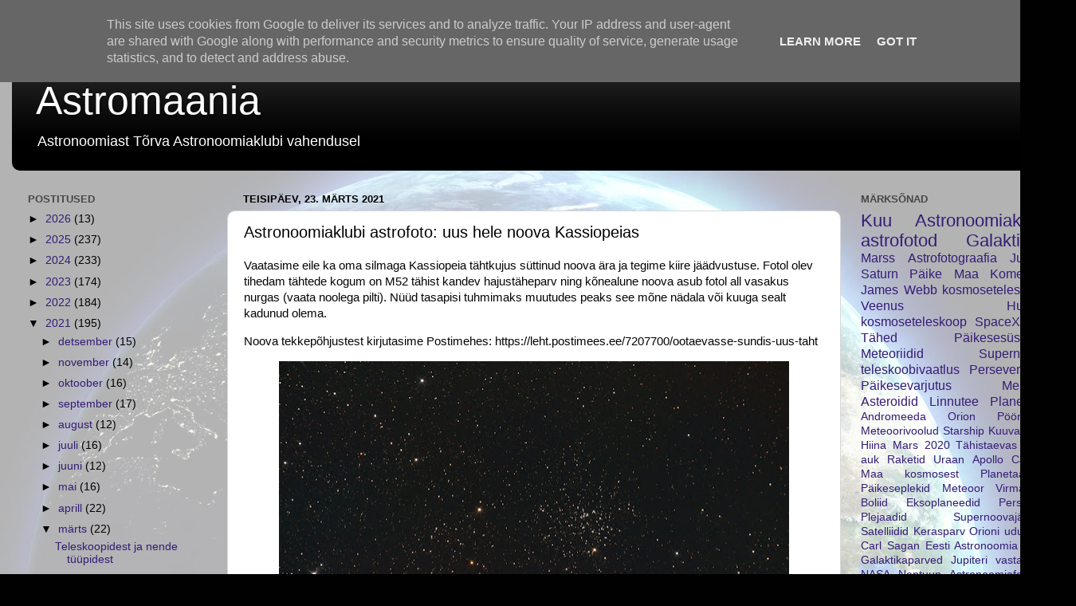

--- FILE ---
content_type: text/html; charset=UTF-8
request_url: https://www.astromaania.ee/2021/03/astronoomiaklubi-astrofoto-uus-hele.html
body_size: 24256
content:
<!DOCTYPE html>
<html class='v2' dir='ltr' lang='et'>
<head>
<link href='https://www.blogger.com/static/v1/widgets/335934321-css_bundle_v2.css' rel='stylesheet' type='text/css'/>
<meta content='width=1100' name='viewport'/>
<meta content='text/html; charset=UTF-8' http-equiv='Content-Type'/>
<meta content='blogger' name='generator'/>
<link href='https://www.astromaania.ee/favicon.ico' rel='icon' type='image/x-icon'/>
<link href='https://www.astromaania.ee/2021/03/astronoomiaklubi-astrofoto-uus-hele.html' rel='canonical'/>
<link rel="alternate" type="application/atom+xml" title="Astromaania - Atom" href="https://www.astromaania.ee/feeds/posts/default" />
<link rel="alternate" type="application/rss+xml" title="Astromaania - RSS" href="https://www.astromaania.ee/feeds/posts/default?alt=rss" />
<link rel="service.post" type="application/atom+xml" title="Astromaania - Atom" href="https://www.blogger.com/feeds/582507311278847820/posts/default" />

<link rel="alternate" type="application/atom+xml" title="Astromaania - Atom" href="https://www.astromaania.ee/feeds/8551622143379864896/comments/default" />
<!--Can't find substitution for tag [blog.ieCssRetrofitLinks]-->
<link href='https://blogger.googleusercontent.com/img/b/R29vZ2xl/AVvXsEgdPVSDTLOZnx8m7wOD_VB_s2-WfhwlPIMB0QElxFZlVT0roY5rt2odsRBQLJA_kCldjpkXWD16RMyk69Y9u2_QWpnXhrDHLXOjWeNLEdl1x7HzK84Tdf7kUFWXSogLSqXjBSvqKDOgBu59/w640-h420/valmis.jpg' rel='image_src'/>
<meta content='https://www.astromaania.ee/2021/03/astronoomiaklubi-astrofoto-uus-hele.html' property='og:url'/>
<meta content='Astronoomiaklubi astrofoto: uus hele noova Kassiopeias' property='og:title'/>
<meta content='Blogi astronoomia, kosmoloogia, astrofüüsika ja teiste täheteaduste teemadel.' property='og:description'/>
<meta content='https://blogger.googleusercontent.com/img/b/R29vZ2xl/AVvXsEgdPVSDTLOZnx8m7wOD_VB_s2-WfhwlPIMB0QElxFZlVT0roY5rt2odsRBQLJA_kCldjpkXWD16RMyk69Y9u2_QWpnXhrDHLXOjWeNLEdl1x7HzK84Tdf7kUFWXSogLSqXjBSvqKDOgBu59/w1200-h630-p-k-no-nu/valmis.jpg' property='og:image'/>
<title>Astromaania: Astronoomiaklubi astrofoto: uus hele noova Kassiopeias</title>
<style id='page-skin-1' type='text/css'><!--
/*-----------------------------------------------
Blogger Template Style
Name:     Picture Window
Designer: Blogger
URL:      www.blogger.com
----------------------------------------------- */
/* Content
----------------------------------------------- */
body {
font: normal normal 15px Arial, Tahoma, Helvetica, FreeSans, sans-serif;
color: #000000;
background: #010101 url(//themes.googleusercontent.com/image?id=1f-p4d2MS_T8qP_40US1-noQRizaQ_2OtaFi66bAkuKLLkaaBJGuFTmrkvYxWGgzDXvIG) no-repeat fixed top center /* Credit: enot-poloskun (http://www.istockphoto.com/file_closeup.php?id=6222599&platform=blogger) */;
}
html body .region-inner {
min-width: 0;
max-width: 100%;
width: auto;
}
.content-outer {
font-size: 90%;
}
a:link {
text-decoration:none;
color: #351c75;
}
a:visited {
text-decoration:none;
color: #000000;
}
a:hover {
text-decoration:underline;
color: #a0230d;
}
.content-outer {
background: transparent url(https://resources.blogblog.com/blogblog/data/1kt/transparent/white80.png) repeat scroll top left;
-moz-border-radius: 15px;
-webkit-border-radius: 15px;
-goog-ms-border-radius: 15px;
border-radius: 15px;
-moz-box-shadow: 0 0 3px rgba(0, 0, 0, .15);
-webkit-box-shadow: 0 0 3px rgba(0, 0, 0, .15);
-goog-ms-box-shadow: 0 0 3px rgba(0, 0, 0, .15);
box-shadow: 0 0 3px rgba(0, 0, 0, .15);
margin: 30px auto;
}
.content-inner {
padding: 15px;
}
/* Header
----------------------------------------------- */
.header-outer {
background: #000000 url(https://resources.blogblog.com/blogblog/data/1kt/transparent/header_gradient_shade.png) repeat-x scroll top left;
_background-image: none;
color: #ffffff;
-moz-border-radius: 10px;
-webkit-border-radius: 10px;
-goog-ms-border-radius: 10px;
border-radius: 10px;
}
.Header img, .Header #header-inner {
-moz-border-radius: 10px;
-webkit-border-radius: 10px;
-goog-ms-border-radius: 10px;
border-radius: 10px;
}
.header-inner .Header .titlewrapper,
.header-inner .Header .descriptionwrapper {
padding-left: 30px;
padding-right: 30px;
}
.Header h1 {
font: normal normal 50px Arial, Tahoma, Helvetica, FreeSans, sans-serif;
text-shadow: 1px 1px 3px rgba(0, 0, 0, 0.3);
}
.Header h1 a {
color: #ffffff;
}
.Header .description {
font-size: 130%;
}
/* Tabs
----------------------------------------------- */
.tabs-inner {
margin: .5em 0 0;
padding: 0;
}
.tabs-inner .section {
margin: 0;
}
.tabs-inner .widget ul {
padding: 0;
background: #f1f1f1 url(https://resources.blogblog.com/blogblog/data/1kt/transparent/tabs_gradient_shade.png) repeat scroll bottom;
-moz-border-radius: 10px;
-webkit-border-radius: 10px;
-goog-ms-border-radius: 10px;
border-radius: 10px;
}
.tabs-inner .widget li {
border: none;
}
.tabs-inner .widget li a {
display: inline-block;
padding: .5em 1em;
margin-right: 0;
color: #992211;
font: normal normal 15px Arial, Tahoma, Helvetica, FreeSans, sans-serif;
-moz-border-radius: 0 0 0 0;
-webkit-border-top-left-radius: 0;
-webkit-border-top-right-radius: 0;
-goog-ms-border-radius: 0 0 0 0;
border-radius: 0 0 0 0;
background: transparent none no-repeat scroll top left;
border-right: 1px solid #444444;
}
.tabs-inner .widget li:first-child a {
padding-left: 1.25em;
-moz-border-radius-topleft: 10px;
-moz-border-radius-bottomleft: 10px;
-webkit-border-top-left-radius: 10px;
-webkit-border-bottom-left-radius: 10px;
-goog-ms-border-top-left-radius: 10px;
-goog-ms-border-bottom-left-radius: 10px;
border-top-left-radius: 10px;
border-bottom-left-radius: 10px;
}
.tabs-inner .widget li.selected a,
.tabs-inner .widget li a:hover {
position: relative;
z-index: 1;
background: #ffffff url(https://resources.blogblog.com/blogblog/data/1kt/transparent/tabs_gradient_shade.png) repeat scroll bottom;
color: #000000;
-moz-box-shadow: 0 0 0 rgba(0, 0, 0, .15);
-webkit-box-shadow: 0 0 0 rgba(0, 0, 0, .15);
-goog-ms-box-shadow: 0 0 0 rgba(0, 0, 0, .15);
box-shadow: 0 0 0 rgba(0, 0, 0, .15);
}
/* Headings
----------------------------------------------- */
h2 {
font: bold normal 13px Arial, Tahoma, Helvetica, FreeSans, sans-serif;
text-transform: uppercase;
color: #474747;
margin: .5em 0;
}
/* Main
----------------------------------------------- */
.main-outer {
background: transparent none repeat scroll top center;
-moz-border-radius: 0 0 0 0;
-webkit-border-top-left-radius: 0;
-webkit-border-top-right-radius: 0;
-webkit-border-bottom-left-radius: 0;
-webkit-border-bottom-right-radius: 0;
-goog-ms-border-radius: 0 0 0 0;
border-radius: 0 0 0 0;
-moz-box-shadow: 0 0 0 rgba(0, 0, 0, .15);
-webkit-box-shadow: 0 0 0 rgba(0, 0, 0, .15);
-goog-ms-box-shadow: 0 0 0 rgba(0, 0, 0, .15);
box-shadow: 0 0 0 rgba(0, 0, 0, .15);
}
.main-inner {
padding: 15px 5px 20px;
}
.main-inner .column-center-inner {
padding: 0 0;
}
.main-inner .column-left-inner {
padding-left: 0;
}
.main-inner .column-right-inner {
padding-right: 0;
}
/* Posts
----------------------------------------------- */
h3.post-title {
margin: 0;
font: normal normal 20px Arial, Tahoma, Helvetica, FreeSans, sans-serif;
}
.comments h4 {
margin: 1em 0 0;
font: normal normal 20px Arial, Tahoma, Helvetica, FreeSans, sans-serif;
}
.date-header span {
color: #000000;
}
.post-outer {
background-color: #ffffff;
border: solid 1px #d8d8d8;
-moz-border-radius: 10px;
-webkit-border-radius: 10px;
border-radius: 10px;
-goog-ms-border-radius: 10px;
padding: 15px 20px;
margin: 0 -20px 20px;
}
.post-body {
line-height: 1.4;
font-size: 110%;
position: relative;
}
.post-header {
margin: 0 0 1.5em;
color: #8e8e8e;
line-height: 1.6;
}
.post-footer {
margin: .5em 0 0;
color: #8e8e8e;
line-height: 1.6;
}
#blog-pager {
font-size: 140%
}
#comments .comment-author {
padding-top: 1.5em;
border-top: dashed 1px #ccc;
border-top: dashed 1px rgba(128, 128, 128, .5);
background-position: 0 1.5em;
}
#comments .comment-author:first-child {
padding-top: 0;
border-top: none;
}
.avatar-image-container {
margin: .2em 0 0;
}
/* Comments
----------------------------------------------- */
.comments .comments-content .icon.blog-author {
background-repeat: no-repeat;
background-image: url([data-uri]);
}
.comments .comments-content .loadmore a {
border-top: 1px solid #a0230d;
border-bottom: 1px solid #a0230d;
}
.comments .continue {
border-top: 2px solid #a0230d;
}
/* Widgets
----------------------------------------------- */
.widget ul, .widget #ArchiveList ul.flat {
padding: 0;
list-style: none;
}
.widget ul li, .widget #ArchiveList ul.flat li {
border-top: dashed 1px #ccc;
border-top: dashed 1px rgba(128, 128, 128, .5);
}
.widget ul li:first-child, .widget #ArchiveList ul.flat li:first-child {
border-top: none;
}
.widget .post-body ul {
list-style: disc;
}
.widget .post-body ul li {
border: none;
}
/* Footer
----------------------------------------------- */
.footer-outer {
color:#e9e9e9;
background: transparent url(https://resources.blogblog.com/blogblog/data/1kt/transparent/black50.png) repeat scroll top left;
-moz-border-radius: 10px 10px 10px 10px;
-webkit-border-top-left-radius: 10px;
-webkit-border-top-right-radius: 10px;
-webkit-border-bottom-left-radius: 10px;
-webkit-border-bottom-right-radius: 10px;
-goog-ms-border-radius: 10px 10px 10px 10px;
border-radius: 10px 10px 10px 10px;
-moz-box-shadow: 0 0 0 rgba(0, 0, 0, .15);
-webkit-box-shadow: 0 0 0 rgba(0, 0, 0, .15);
-goog-ms-box-shadow: 0 0 0 rgba(0, 0, 0, .15);
box-shadow: 0 0 0 rgba(0, 0, 0, .15);
}
.footer-inner {
padding: 10px 5px 20px;
}
.footer-outer a {
color: #fff9d4;
}
.footer-outer a:visited {
color: #c6bf8e;
}
.footer-outer a:hover {
color: #ffffff;
}
.footer-outer .widget h2 {
color: #b4b4b4;
}
/* Mobile
----------------------------------------------- */
html body.mobile {
height: auto;
}
html body.mobile {
min-height: 480px;
background-size: 100% auto;
}
.mobile .body-fauxcolumn-outer {
background: transparent none repeat scroll top left;
}
html .mobile .mobile-date-outer, html .mobile .blog-pager {
border-bottom: none;
background: transparent none repeat scroll top center;
margin-bottom: 10px;
}
.mobile .date-outer {
background: transparent none repeat scroll top center;
}
.mobile .header-outer, .mobile .main-outer,
.mobile .post-outer, .mobile .footer-outer {
-moz-border-radius: 0;
-webkit-border-radius: 0;
-goog-ms-border-radius: 0;
border-radius: 0;
}
.mobile .content-outer,
.mobile .main-outer,
.mobile .post-outer {
background: inherit;
border: none;
}
.mobile .content-outer {
font-size: 100%;
}
.mobile-link-button {
background-color: #351c75;
}
.mobile-link-button a:link, .mobile-link-button a:visited {
color: #ffffff;
}
.mobile-index-contents {
color: #000000;
}
.mobile .tabs-inner .PageList .widget-content {
background: #ffffff url(https://resources.blogblog.com/blogblog/data/1kt/transparent/tabs_gradient_shade.png) repeat scroll bottom;
color: #000000;
}
.mobile .tabs-inner .PageList .widget-content .pagelist-arrow {
border-left: 1px solid #444444;
}

--></style>
<style id='template-skin-1' type='text/css'><!--
body {
min-width: 1350px;
}
.content-outer, .content-fauxcolumn-outer, .region-inner {
min-width: 1350px;
max-width: 1350px;
_width: 1350px;
}
.main-inner .columns {
padding-left: 270px;
padding-right: 280px;
}
.main-inner .fauxcolumn-center-outer {
left: 270px;
right: 280px;
/* IE6 does not respect left and right together */
_width: expression(this.parentNode.offsetWidth -
parseInt("270px") -
parseInt("280px") + 'px');
}
.main-inner .fauxcolumn-left-outer {
width: 270px;
}
.main-inner .fauxcolumn-right-outer {
width: 280px;
}
.main-inner .column-left-outer {
width: 270px;
right: 100%;
margin-left: -270px;
}
.main-inner .column-right-outer {
width: 280px;
margin-right: -280px;
}
#layout {
min-width: 0;
}
#layout .content-outer {
min-width: 0;
width: 800px;
}
#layout .region-inner {
min-width: 0;
width: auto;
}
body#layout div.add_widget {
padding: 8px;
}
body#layout div.add_widget a {
margin-left: 32px;
}
--></style>
<style>
    body {background-image:url(\/\/themes.googleusercontent.com\/image?id=1f-p4d2MS_T8qP_40US1-noQRizaQ_2OtaFi66bAkuKLLkaaBJGuFTmrkvYxWGgzDXvIG);}
    
@media (max-width: 200px) { body {background-image:url(\/\/themes.googleusercontent.com\/image?id=1f-p4d2MS_T8qP_40US1-noQRizaQ_2OtaFi66bAkuKLLkaaBJGuFTmrkvYxWGgzDXvIG&options=w200);}}
@media (max-width: 400px) and (min-width: 201px) { body {background-image:url(\/\/themes.googleusercontent.com\/image?id=1f-p4d2MS_T8qP_40US1-noQRizaQ_2OtaFi66bAkuKLLkaaBJGuFTmrkvYxWGgzDXvIG&options=w400);}}
@media (max-width: 800px) and (min-width: 401px) { body {background-image:url(\/\/themes.googleusercontent.com\/image?id=1f-p4d2MS_T8qP_40US1-noQRizaQ_2OtaFi66bAkuKLLkaaBJGuFTmrkvYxWGgzDXvIG&options=w800);}}
@media (max-width: 1200px) and (min-width: 801px) { body {background-image:url(\/\/themes.googleusercontent.com\/image?id=1f-p4d2MS_T8qP_40US1-noQRizaQ_2OtaFi66bAkuKLLkaaBJGuFTmrkvYxWGgzDXvIG&options=w1200);}}
/* Last tag covers anything over one higher than the previous max-size cap. */
@media (min-width: 1201px) { body {background-image:url(\/\/themes.googleusercontent.com\/image?id=1f-p4d2MS_T8qP_40US1-noQRizaQ_2OtaFi66bAkuKLLkaaBJGuFTmrkvYxWGgzDXvIG&options=w1600);}}
  </style>
<link href='https://www.blogger.com/dyn-css/authorization.css?targetBlogID=582507311278847820&amp;zx=d9eae991-2085-41cb-b033-069c24d8a1eb' media='none' onload='if(media!=&#39;all&#39;)media=&#39;all&#39;' rel='stylesheet'/><noscript><link href='https://www.blogger.com/dyn-css/authorization.css?targetBlogID=582507311278847820&amp;zx=d9eae991-2085-41cb-b033-069c24d8a1eb' rel='stylesheet'/></noscript>
<meta name='google-adsense-platform-account' content='ca-host-pub-1556223355139109'/>
<meta name='google-adsense-platform-domain' content='blogspot.com'/>

<script type="text/javascript" language="javascript">
  // Supply ads personalization default for EEA readers
  // See https://www.blogger.com/go/adspersonalization
  adsbygoogle = window.adsbygoogle || [];
  if (typeof adsbygoogle.requestNonPersonalizedAds === 'undefined') {
    adsbygoogle.requestNonPersonalizedAds = 1;
  }
</script>


</head>
<body class='loading variant-shade'>
<div class='navbar section' id='navbar' name='Navbar'><div class='widget Navbar' data-version='1' id='Navbar1'><script type="text/javascript">
    function setAttributeOnload(object, attribute, val) {
      if(window.addEventListener) {
        window.addEventListener('load',
          function(){ object[attribute] = val; }, false);
      } else {
        window.attachEvent('onload', function(){ object[attribute] = val; });
      }
    }
  </script>
<div id="navbar-iframe-container"></div>
<script type="text/javascript" src="https://apis.google.com/js/platform.js"></script>
<script type="text/javascript">
      gapi.load("gapi.iframes:gapi.iframes.style.bubble", function() {
        if (gapi.iframes && gapi.iframes.getContext) {
          gapi.iframes.getContext().openChild({
              url: 'https://www.blogger.com/navbar/582507311278847820?po\x3d8551622143379864896\x26origin\x3dhttps://www.astromaania.ee',
              where: document.getElementById("navbar-iframe-container"),
              id: "navbar-iframe"
          });
        }
      });
    </script><script type="text/javascript">
(function() {
var script = document.createElement('script');
script.type = 'text/javascript';
script.src = '//pagead2.googlesyndication.com/pagead/js/google_top_exp.js';
var head = document.getElementsByTagName('head')[0];
if (head) {
head.appendChild(script);
}})();
</script>
</div></div>
<div class='body-fauxcolumns'>
<div class='fauxcolumn-outer body-fauxcolumn-outer'>
<div class='cap-top'>
<div class='cap-left'></div>
<div class='cap-right'></div>
</div>
<div class='fauxborder-left'>
<div class='fauxborder-right'></div>
<div class='fauxcolumn-inner'>
</div>
</div>
<div class='cap-bottom'>
<div class='cap-left'></div>
<div class='cap-right'></div>
</div>
</div>
</div>
<div class='content'>
<div class='content-fauxcolumns'>
<div class='fauxcolumn-outer content-fauxcolumn-outer'>
<div class='cap-top'>
<div class='cap-left'></div>
<div class='cap-right'></div>
</div>
<div class='fauxborder-left'>
<div class='fauxborder-right'></div>
<div class='fauxcolumn-inner'>
</div>
</div>
<div class='cap-bottom'>
<div class='cap-left'></div>
<div class='cap-right'></div>
</div>
</div>
</div>
<div class='content-outer'>
<div class='content-cap-top cap-top'>
<div class='cap-left'></div>
<div class='cap-right'></div>
</div>
<div class='fauxborder-left content-fauxborder-left'>
<div class='fauxborder-right content-fauxborder-right'></div>
<div class='content-inner'>
<header>
<div class='header-outer'>
<div class='header-cap-top cap-top'>
<div class='cap-left'></div>
<div class='cap-right'></div>
</div>
<div class='fauxborder-left header-fauxborder-left'>
<div class='fauxborder-right header-fauxborder-right'></div>
<div class='region-inner header-inner'>
<div class='header section' id='header' name='Päis'><div class='widget Header' data-version='1' id='Header1'>
<div id='header-inner'>
<div class='titlewrapper'>
<h1 class='title'>
<a href='https://www.astromaania.ee/'>
Astromaania
</a>
</h1>
</div>
<div class='descriptionwrapper'>
<p class='description'><span>Astronoomiast Tõrva Astronoomiaklubi vahendusel</span></p>
</div>
</div>
</div></div>
</div>
</div>
<div class='header-cap-bottom cap-bottom'>
<div class='cap-left'></div>
<div class='cap-right'></div>
</div>
</div>
</header>
<div class='tabs-outer'>
<div class='tabs-cap-top cap-top'>
<div class='cap-left'></div>
<div class='cap-right'></div>
</div>
<div class='fauxborder-left tabs-fauxborder-left'>
<div class='fauxborder-right tabs-fauxborder-right'></div>
<div class='region-inner tabs-inner'>
<div class='tabs no-items section' id='crosscol' name='Veeruülene'></div>
<div class='tabs no-items section' id='crosscol-overflow' name='Cross-Column 2'></div>
</div>
</div>
<div class='tabs-cap-bottom cap-bottom'>
<div class='cap-left'></div>
<div class='cap-right'></div>
</div>
</div>
<div class='main-outer'>
<div class='main-cap-top cap-top'>
<div class='cap-left'></div>
<div class='cap-right'></div>
</div>
<div class='fauxborder-left main-fauxborder-left'>
<div class='fauxborder-right main-fauxborder-right'></div>
<div class='region-inner main-inner'>
<div class='columns fauxcolumns'>
<div class='fauxcolumn-outer fauxcolumn-center-outer'>
<div class='cap-top'>
<div class='cap-left'></div>
<div class='cap-right'></div>
</div>
<div class='fauxborder-left'>
<div class='fauxborder-right'></div>
<div class='fauxcolumn-inner'>
</div>
</div>
<div class='cap-bottom'>
<div class='cap-left'></div>
<div class='cap-right'></div>
</div>
</div>
<div class='fauxcolumn-outer fauxcolumn-left-outer'>
<div class='cap-top'>
<div class='cap-left'></div>
<div class='cap-right'></div>
</div>
<div class='fauxborder-left'>
<div class='fauxborder-right'></div>
<div class='fauxcolumn-inner'>
</div>
</div>
<div class='cap-bottom'>
<div class='cap-left'></div>
<div class='cap-right'></div>
</div>
</div>
<div class='fauxcolumn-outer fauxcolumn-right-outer'>
<div class='cap-top'>
<div class='cap-left'></div>
<div class='cap-right'></div>
</div>
<div class='fauxborder-left'>
<div class='fauxborder-right'></div>
<div class='fauxcolumn-inner'>
</div>
</div>
<div class='cap-bottom'>
<div class='cap-left'></div>
<div class='cap-right'></div>
</div>
</div>
<!-- corrects IE6 width calculation -->
<div class='columns-inner'>
<div class='column-center-outer'>
<div class='column-center-inner'>
<div class='main section' id='main' name='Peamine'><div class='widget Blog' data-version='1' id='Blog1'>
<div class='blog-posts hfeed'>

          <div class="date-outer">
        
<h2 class='date-header'><span>teisipäev, 23. märts 2021</span></h2>

          <div class="date-posts">
        
<div class='post-outer'>
<div class='post hentry uncustomized-post-template' itemprop='blogPost' itemscope='itemscope' itemtype='http://schema.org/BlogPosting'>
<meta content='https://blogger.googleusercontent.com/img/b/R29vZ2xl/AVvXsEgdPVSDTLOZnx8m7wOD_VB_s2-WfhwlPIMB0QElxFZlVT0roY5rt2odsRBQLJA_kCldjpkXWD16RMyk69Y9u2_QWpnXhrDHLXOjWeNLEdl1x7HzK84Tdf7kUFWXSogLSqXjBSvqKDOgBu59/w640-h420/valmis.jpg' itemprop='image_url'/>
<meta content='582507311278847820' itemprop='blogId'/>
<meta content='8551622143379864896' itemprop='postId'/>
<a name='8551622143379864896'></a>
<h3 class='post-title entry-title' itemprop='name'>
Astronoomiaklubi astrofoto: uus hele noova Kassiopeias
</h3>
<div class='post-header'>
<div class='post-header-line-1'></div>
</div>
<div class='post-body entry-content' id='post-body-8551622143379864896' itemprop='description articleBody'>
<p><span style="background-color: white; color: #050505; white-space: pre-wrap;"><span style="font-family: arial;">Vaatasime eile ka oma silmaga Kassiopeia tähtkujus süttinud noova ära ja tegime kiire jäädvustuse. Fotol olev tihedam tähtede kogum on M52 tähist kandev hajustäheparv ning kõnealune noova asub fotol all vasakus nurgas (vaata noolega pilti). Nüüd tasapisi tuhmimaks muutudes peaks see mõne nädala või kuuga sealt kadunud olema. </span></span></p><p><span style="background-color: white; color: #050505; white-space: pre-wrap;"><span style="font-family: arial;">Noova tekkepõhjustest kirjutasime Postimehes: </span></span><span style="color: #050505; font-family: arial;"><span style="white-space: pre-wrap;">https://leht.postimees.ee/7207700/ootaevasse-sundis-uus-taht</span></span></p><p><span style="background-color: white; color: #050505; white-space: pre-wrap;"></span></p><div class="separator" style="clear: both; text-align: center;"><a href="https://blogger.googleusercontent.com/img/b/R29vZ2xl/AVvXsEgdPVSDTLOZnx8m7wOD_VB_s2-WfhwlPIMB0QElxFZlVT0roY5rt2odsRBQLJA_kCldjpkXWD16RMyk69Y9u2_QWpnXhrDHLXOjWeNLEdl1x7HzK84Tdf7kUFWXSogLSqXjBSvqKDOgBu59/s2048/valmis.jpg" imageanchor="1" style="margin-left: 1em; margin-right: 1em;"><img border="0" data-original-height="1342" data-original-width="2048" height="420" src="https://blogger.googleusercontent.com/img/b/R29vZ2xl/AVvXsEgdPVSDTLOZnx8m7wOD_VB_s2-WfhwlPIMB0QElxFZlVT0roY5rt2odsRBQLJA_kCldjpkXWD16RMyk69Y9u2_QWpnXhrDHLXOjWeNLEdl1x7HzK84Tdf7kUFWXSogLSqXjBSvqKDOgBu59/w640-h420/valmis.jpg" width="640" /></a></div><br /><span style="font-family: arial;"><br /></span><div class="separator" style="clear: both; text-align: center;"><a href="https://blogger.googleusercontent.com/img/b/R29vZ2xl/AVvXsEi2tecf_N56g1-t6iXzGSKv3SpHdTTHam-93_n2rtZnXAoTSume1rvDx0U3ysobieulOZvS_TL9dTgBdUHRUknPrcPw0V1vukJFbdLP7FEphWb1OXHObCc1vu4k2ToO-I2s00wVBDRJUwGR/s2048/adssdada.jpg" imageanchor="1" style="margin-left: 1em; margin-right: 1em;"><img border="0" data-original-height="1342" data-original-width="2048" height="420" src="https://blogger.googleusercontent.com/img/b/R29vZ2xl/AVvXsEi2tecf_N56g1-t6iXzGSKv3SpHdTTHam-93_n2rtZnXAoTSume1rvDx0U3ysobieulOZvS_TL9dTgBdUHRUknPrcPw0V1vukJFbdLP7FEphWb1OXHObCc1vu4k2ToO-I2s00wVBDRJUwGR/w640-h420/adssdada.jpg" width="640" /></a></div><br /><p></p><div class="o9v6fnle cxmmr5t8 oygrvhab hcukyx3x c1et5uql ii04i59q" style="background-color: white; color: #050505; margin: 0.5em 0px 0px; overflow-wrap: break-word; white-space: pre-wrap;"><div dir="auto"><span style="font-family: arial;">Alloleval pildil on näha kunstniku nägemust kaksiksüsteemist, kus ühest surnud tähest järele jäänud kuumale ja tihedale tuumale (valge kääbus) koguneb teise tähe materjali. Saavutanult teatud kriitilise temperatuuri ja massi, plahvatab see võimsa noovana, mis paisub kääbusest eemale tuhandeid kilomeetreid sekundis ning loetud tundidega särab süsteem kuni 100 tuhat korda heledamalt kui enne. </span></div><div dir="auto"><span style="font-family: arial;"><br /></span></div><div dir="auto"><div class="separator" style="clear: both; text-align: center;"><a href="https://blogger.googleusercontent.com/img/b/R29vZ2xl/AVvXsEg7TvAUkJk1SnPBZDhpNGz1dMJr95l8ujrCAe_LyUR0ktvF2E4zZ7JtJ4nMapfQ-9p8ySQ4NIV2KoAOvYUeXuYF_OsetdnrM9RO-TxMk5fj1yIO0A7M3tl6kqS6eq8EyrzplzW296JLAZB6/s1264/163839112_131337482327933_5846288212932015181_o.jpg" imageanchor="1" style="margin-left: 1em; margin-right: 1em;"><img border="0" data-original-height="961" data-original-width="1264" height="486" src="https://blogger.googleusercontent.com/img/b/R29vZ2xl/AVvXsEg7TvAUkJk1SnPBZDhpNGz1dMJr95l8ujrCAe_LyUR0ktvF2E4zZ7JtJ4nMapfQ-9p8ySQ4NIV2KoAOvYUeXuYF_OsetdnrM9RO-TxMk5fj1yIO0A7M3tl6kqS6eq8EyrzplzW296JLAZB6/w640-h486/163839112_131337482327933_5846288212932015181_o.jpg" width="640" /></a></div><span style="font-family: arial;"><div dir="auto"><span style="font-family: arial;"><br /></span></div>Fotod on tehtud Bresser 203/1200mm teleskoobiga, monteering EQ6R-PRO, kaameraks Nikon D5600, ISO 4000, säri 27x20sek, programmideks DSS ja PS.</span></div></div>
<div style='clear: both;'></div>
</div>
<div class='post-footer'>
<div class='post-footer-line post-footer-line-1'>
<span class='post-author vcard'>
</span>
<span class='post-timestamp'>
kell
<meta content='https://www.astromaania.ee/2021/03/astronoomiaklubi-astrofoto-uus-hele.html' itemprop='url'/>
<a class='timestamp-link' href='https://www.astromaania.ee/2021/03/astronoomiaklubi-astrofoto-uus-hele.html' rel='bookmark' title='permanent link'><abbr class='published' itemprop='datePublished' title='2021-03-23T12:14:00+02:00'>märts 23, 2021</abbr></a>
</span>
<span class='post-comment-link'>
</span>
<span class='post-icons'>
<span class='item-control blog-admin pid-1933414867'>
<a href='https://www.blogger.com/post-edit.g?blogID=582507311278847820&postID=8551622143379864896&from=pencil' title='Muutke postitust'>
<img alt='' class='icon-action' height='18' src='https://resources.blogblog.com/img/icon18_edit_allbkg.gif' width='18'/>
</a>
</span>
</span>
<div class='post-share-buttons goog-inline-block'>
<a class='goog-inline-block share-button sb-email' href='https://www.blogger.com/share-post.g?blogID=582507311278847820&postID=8551622143379864896&target=email' target='_blank' title='Saada see meiliga'><span class='share-button-link-text'>Saada see meiliga</span></a><a class='goog-inline-block share-button sb-blog' href='https://www.blogger.com/share-post.g?blogID=582507311278847820&postID=8551622143379864896&target=blog' onclick='window.open(this.href, "_blank", "height=270,width=475"); return false;' target='_blank' title='BlogThis!'><span class='share-button-link-text'>BlogThis!</span></a><a class='goog-inline-block share-button sb-twitter' href='https://www.blogger.com/share-post.g?blogID=582507311278847820&postID=8551622143379864896&target=twitter' target='_blank' title='Jaga X-is'><span class='share-button-link-text'>Jaga X-is</span></a><a class='goog-inline-block share-button sb-facebook' href='https://www.blogger.com/share-post.g?blogID=582507311278847820&postID=8551622143379864896&target=facebook' onclick='window.open(this.href, "_blank", "height=430,width=640"); return false;' target='_blank' title='Jaga Facebookis'><span class='share-button-link-text'>Jaga Facebookis</span></a><a class='goog-inline-block share-button sb-pinterest' href='https://www.blogger.com/share-post.g?blogID=582507311278847820&postID=8551622143379864896&target=pinterest' target='_blank' title='Jagage Pinterestis'><span class='share-button-link-text'>Jagage Pinterestis</span></a>
</div>
</div>
<div class='post-footer-line post-footer-line-2'>
<span class='post-labels'>
Sildid:
<a href='https://www.astromaania.ee/search/label/Astronoomiaklubi%20astrofotod' rel='tag'>Astronoomiaklubi astrofotod</a>,
<a href='https://www.astromaania.ee/search/label/Kassiopeia' rel='tag'>Kassiopeia</a>,
<a href='https://www.astromaania.ee/search/label/Noova' rel='tag'>Noova</a>
</span>
</div>
<div class='post-footer-line post-footer-line-3'>
<span class='post-location'>
</span>
</div>
</div>
</div>
<div class='comments' id='comments'>
<a name='comments'></a>
<h4>Kommentaare ei ole:</h4>
<div id='Blog1_comments-block-wrapper'>
<dl class='avatar-comment-indent' id='comments-block'>
</dl>
</div>
<p class='comment-footer'>
<div class='comment-form'>
<a name='comment-form'></a>
<h4 id='comment-post-message'>Postita kommentaar</h4>
<p>
</p>
<a href='https://www.blogger.com/comment/frame/582507311278847820?po=8551622143379864896&hl=et&saa=85391&origin=https://www.astromaania.ee' id='comment-editor-src'></a>
<iframe allowtransparency='true' class='blogger-iframe-colorize blogger-comment-from-post' frameborder='0' height='410px' id='comment-editor' name='comment-editor' src='' width='100%'></iframe>
<script src='https://www.blogger.com/static/v1/jsbin/2830521187-comment_from_post_iframe.js' type='text/javascript'></script>
<script type='text/javascript'>
      BLOG_CMT_createIframe('https://www.blogger.com/rpc_relay.html');
    </script>
</div>
</p>
</div>
</div>

        </div></div>
      
</div>
<div class='blog-pager' id='blog-pager'>
<span id='blog-pager-newer-link'>
<a class='blog-pager-newer-link' href='https://www.astromaania.ee/2021/03/astronoomiaklubi-astrofoto-kuu.html' id='Blog1_blog-pager-newer-link' title='Uuem postitus'>Uuem postitus</a>
</span>
<span id='blog-pager-older-link'>
<a class='blog-pager-older-link' href='https://www.astromaania.ee/2021/03/astronoomiaklubi-astrofoto-lovi-kolmik.html' id='Blog1_blog-pager-older-link' title='Vanem postitus'>Vanem postitus</a>
</span>
<a class='home-link' href='https://www.astromaania.ee/'>Avaleht</a>
</div>
<div class='clear'></div>
<div class='post-feeds'>
<div class='feed-links'>
Tellimine:
<a class='feed-link' href='https://www.astromaania.ee/feeds/8551622143379864896/comments/default' target='_blank' type='application/atom+xml'>Postituse kommentaarid (Atom)</a>
</div>
</div>
</div></div>
</div>
</div>
<div class='column-left-outer'>
<div class='column-left-inner'>
<aside>
<div class='sidebar section' id='sidebar-left-1'><div class='widget BlogArchive' data-version='1' id='BlogArchive1'>
<h2>Postitused</h2>
<div class='widget-content'>
<div id='ArchiveList'>
<div id='BlogArchive1_ArchiveList'>
<ul class='hierarchy'>
<li class='archivedate collapsed'>
<a class='toggle' href='javascript:void(0)'>
<span class='zippy'>

        &#9658;&#160;
      
</span>
</a>
<a class='post-count-link' href='https://www.astromaania.ee/2026/'>
2026
</a>
<span class='post-count' dir='ltr'>(13)</span>
<ul class='hierarchy'>
<li class='archivedate collapsed'>
<a class='toggle' href='javascript:void(0)'>
<span class='zippy'>

        &#9658;&#160;
      
</span>
</a>
<a class='post-count-link' href='https://www.astromaania.ee/2026/01/'>
jaanuar
</a>
<span class='post-count' dir='ltr'>(13)</span>
</li>
</ul>
</li>
</ul>
<ul class='hierarchy'>
<li class='archivedate collapsed'>
<a class='toggle' href='javascript:void(0)'>
<span class='zippy'>

        &#9658;&#160;
      
</span>
</a>
<a class='post-count-link' href='https://www.astromaania.ee/2025/'>
2025
</a>
<span class='post-count' dir='ltr'>(237)</span>
<ul class='hierarchy'>
<li class='archivedate collapsed'>
<a class='toggle' href='javascript:void(0)'>
<span class='zippy'>

        &#9658;&#160;
      
</span>
</a>
<a class='post-count-link' href='https://www.astromaania.ee/2025/12/'>
detsember
</a>
<span class='post-count' dir='ltr'>(16)</span>
</li>
</ul>
<ul class='hierarchy'>
<li class='archivedate collapsed'>
<a class='toggle' href='javascript:void(0)'>
<span class='zippy'>

        &#9658;&#160;
      
</span>
</a>
<a class='post-count-link' href='https://www.astromaania.ee/2025/11/'>
november
</a>
<span class='post-count' dir='ltr'>(17)</span>
</li>
</ul>
<ul class='hierarchy'>
<li class='archivedate collapsed'>
<a class='toggle' href='javascript:void(0)'>
<span class='zippy'>

        &#9658;&#160;
      
</span>
</a>
<a class='post-count-link' href='https://www.astromaania.ee/2025/10/'>
oktoober
</a>
<span class='post-count' dir='ltr'>(22)</span>
</li>
</ul>
<ul class='hierarchy'>
<li class='archivedate collapsed'>
<a class='toggle' href='javascript:void(0)'>
<span class='zippy'>

        &#9658;&#160;
      
</span>
</a>
<a class='post-count-link' href='https://www.astromaania.ee/2025/09/'>
september
</a>
<span class='post-count' dir='ltr'>(21)</span>
</li>
</ul>
<ul class='hierarchy'>
<li class='archivedate collapsed'>
<a class='toggle' href='javascript:void(0)'>
<span class='zippy'>

        &#9658;&#160;
      
</span>
</a>
<a class='post-count-link' href='https://www.astromaania.ee/2025/08/'>
august
</a>
<span class='post-count' dir='ltr'>(23)</span>
</li>
</ul>
<ul class='hierarchy'>
<li class='archivedate collapsed'>
<a class='toggle' href='javascript:void(0)'>
<span class='zippy'>

        &#9658;&#160;
      
</span>
</a>
<a class='post-count-link' href='https://www.astromaania.ee/2025/07/'>
juuli
</a>
<span class='post-count' dir='ltr'>(16)</span>
</li>
</ul>
<ul class='hierarchy'>
<li class='archivedate collapsed'>
<a class='toggle' href='javascript:void(0)'>
<span class='zippy'>

        &#9658;&#160;
      
</span>
</a>
<a class='post-count-link' href='https://www.astromaania.ee/2025/06/'>
juuni
</a>
<span class='post-count' dir='ltr'>(21)</span>
</li>
</ul>
<ul class='hierarchy'>
<li class='archivedate collapsed'>
<a class='toggle' href='javascript:void(0)'>
<span class='zippy'>

        &#9658;&#160;
      
</span>
</a>
<a class='post-count-link' href='https://www.astromaania.ee/2025/05/'>
mai
</a>
<span class='post-count' dir='ltr'>(16)</span>
</li>
</ul>
<ul class='hierarchy'>
<li class='archivedate collapsed'>
<a class='toggle' href='javascript:void(0)'>
<span class='zippy'>

        &#9658;&#160;
      
</span>
</a>
<a class='post-count-link' href='https://www.astromaania.ee/2025/04/'>
aprill
</a>
<span class='post-count' dir='ltr'>(11)</span>
</li>
</ul>
<ul class='hierarchy'>
<li class='archivedate collapsed'>
<a class='toggle' href='javascript:void(0)'>
<span class='zippy'>

        &#9658;&#160;
      
</span>
</a>
<a class='post-count-link' href='https://www.astromaania.ee/2025/03/'>
märts
</a>
<span class='post-count' dir='ltr'>(28)</span>
</li>
</ul>
<ul class='hierarchy'>
<li class='archivedate collapsed'>
<a class='toggle' href='javascript:void(0)'>
<span class='zippy'>

        &#9658;&#160;
      
</span>
</a>
<a class='post-count-link' href='https://www.astromaania.ee/2025/02/'>
veebruar
</a>
<span class='post-count' dir='ltr'>(14)</span>
</li>
</ul>
<ul class='hierarchy'>
<li class='archivedate collapsed'>
<a class='toggle' href='javascript:void(0)'>
<span class='zippy'>

        &#9658;&#160;
      
</span>
</a>
<a class='post-count-link' href='https://www.astromaania.ee/2025/01/'>
jaanuar
</a>
<span class='post-count' dir='ltr'>(32)</span>
</li>
</ul>
</li>
</ul>
<ul class='hierarchy'>
<li class='archivedate collapsed'>
<a class='toggle' href='javascript:void(0)'>
<span class='zippy'>

        &#9658;&#160;
      
</span>
</a>
<a class='post-count-link' href='https://www.astromaania.ee/2024/'>
2024
</a>
<span class='post-count' dir='ltr'>(233)</span>
<ul class='hierarchy'>
<li class='archivedate collapsed'>
<a class='toggle' href='javascript:void(0)'>
<span class='zippy'>

        &#9658;&#160;
      
</span>
</a>
<a class='post-count-link' href='https://www.astromaania.ee/2024/12/'>
detsember
</a>
<span class='post-count' dir='ltr'>(14)</span>
</li>
</ul>
<ul class='hierarchy'>
<li class='archivedate collapsed'>
<a class='toggle' href='javascript:void(0)'>
<span class='zippy'>

        &#9658;&#160;
      
</span>
</a>
<a class='post-count-link' href='https://www.astromaania.ee/2024/11/'>
november
</a>
<span class='post-count' dir='ltr'>(17)</span>
</li>
</ul>
<ul class='hierarchy'>
<li class='archivedate collapsed'>
<a class='toggle' href='javascript:void(0)'>
<span class='zippy'>

        &#9658;&#160;
      
</span>
</a>
<a class='post-count-link' href='https://www.astromaania.ee/2024/10/'>
oktoober
</a>
<span class='post-count' dir='ltr'>(23)</span>
</li>
</ul>
<ul class='hierarchy'>
<li class='archivedate collapsed'>
<a class='toggle' href='javascript:void(0)'>
<span class='zippy'>

        &#9658;&#160;
      
</span>
</a>
<a class='post-count-link' href='https://www.astromaania.ee/2024/09/'>
september
</a>
<span class='post-count' dir='ltr'>(21)</span>
</li>
</ul>
<ul class='hierarchy'>
<li class='archivedate collapsed'>
<a class='toggle' href='javascript:void(0)'>
<span class='zippy'>

        &#9658;&#160;
      
</span>
</a>
<a class='post-count-link' href='https://www.astromaania.ee/2024/08/'>
august
</a>
<span class='post-count' dir='ltr'>(16)</span>
</li>
</ul>
<ul class='hierarchy'>
<li class='archivedate collapsed'>
<a class='toggle' href='javascript:void(0)'>
<span class='zippy'>

        &#9658;&#160;
      
</span>
</a>
<a class='post-count-link' href='https://www.astromaania.ee/2024/07/'>
juuli
</a>
<span class='post-count' dir='ltr'>(17)</span>
</li>
</ul>
<ul class='hierarchy'>
<li class='archivedate collapsed'>
<a class='toggle' href='javascript:void(0)'>
<span class='zippy'>

        &#9658;&#160;
      
</span>
</a>
<a class='post-count-link' href='https://www.astromaania.ee/2024/06/'>
juuni
</a>
<span class='post-count' dir='ltr'>(17)</span>
</li>
</ul>
<ul class='hierarchy'>
<li class='archivedate collapsed'>
<a class='toggle' href='javascript:void(0)'>
<span class='zippy'>

        &#9658;&#160;
      
</span>
</a>
<a class='post-count-link' href='https://www.astromaania.ee/2024/05/'>
mai
</a>
<span class='post-count' dir='ltr'>(24)</span>
</li>
</ul>
<ul class='hierarchy'>
<li class='archivedate collapsed'>
<a class='toggle' href='javascript:void(0)'>
<span class='zippy'>

        &#9658;&#160;
      
</span>
</a>
<a class='post-count-link' href='https://www.astromaania.ee/2024/04/'>
aprill
</a>
<span class='post-count' dir='ltr'>(20)</span>
</li>
</ul>
<ul class='hierarchy'>
<li class='archivedate collapsed'>
<a class='toggle' href='javascript:void(0)'>
<span class='zippy'>

        &#9658;&#160;
      
</span>
</a>
<a class='post-count-link' href='https://www.astromaania.ee/2024/03/'>
märts
</a>
<span class='post-count' dir='ltr'>(21)</span>
</li>
</ul>
<ul class='hierarchy'>
<li class='archivedate collapsed'>
<a class='toggle' href='javascript:void(0)'>
<span class='zippy'>

        &#9658;&#160;
      
</span>
</a>
<a class='post-count-link' href='https://www.astromaania.ee/2024/02/'>
veebruar
</a>
<span class='post-count' dir='ltr'>(19)</span>
</li>
</ul>
<ul class='hierarchy'>
<li class='archivedate collapsed'>
<a class='toggle' href='javascript:void(0)'>
<span class='zippy'>

        &#9658;&#160;
      
</span>
</a>
<a class='post-count-link' href='https://www.astromaania.ee/2024/01/'>
jaanuar
</a>
<span class='post-count' dir='ltr'>(24)</span>
</li>
</ul>
</li>
</ul>
<ul class='hierarchy'>
<li class='archivedate collapsed'>
<a class='toggle' href='javascript:void(0)'>
<span class='zippy'>

        &#9658;&#160;
      
</span>
</a>
<a class='post-count-link' href='https://www.astromaania.ee/2023/'>
2023
</a>
<span class='post-count' dir='ltr'>(174)</span>
<ul class='hierarchy'>
<li class='archivedate collapsed'>
<a class='toggle' href='javascript:void(0)'>
<span class='zippy'>

        &#9658;&#160;
      
</span>
</a>
<a class='post-count-link' href='https://www.astromaania.ee/2023/12/'>
detsember
</a>
<span class='post-count' dir='ltr'>(15)</span>
</li>
</ul>
<ul class='hierarchy'>
<li class='archivedate collapsed'>
<a class='toggle' href='javascript:void(0)'>
<span class='zippy'>

        &#9658;&#160;
      
</span>
</a>
<a class='post-count-link' href='https://www.astromaania.ee/2023/11/'>
november
</a>
<span class='post-count' dir='ltr'>(15)</span>
</li>
</ul>
<ul class='hierarchy'>
<li class='archivedate collapsed'>
<a class='toggle' href='javascript:void(0)'>
<span class='zippy'>

        &#9658;&#160;
      
</span>
</a>
<a class='post-count-link' href='https://www.astromaania.ee/2023/10/'>
oktoober
</a>
<span class='post-count' dir='ltr'>(13)</span>
</li>
</ul>
<ul class='hierarchy'>
<li class='archivedate collapsed'>
<a class='toggle' href='javascript:void(0)'>
<span class='zippy'>

        &#9658;&#160;
      
</span>
</a>
<a class='post-count-link' href='https://www.astromaania.ee/2023/09/'>
september
</a>
<span class='post-count' dir='ltr'>(14)</span>
</li>
</ul>
<ul class='hierarchy'>
<li class='archivedate collapsed'>
<a class='toggle' href='javascript:void(0)'>
<span class='zippy'>

        &#9658;&#160;
      
</span>
</a>
<a class='post-count-link' href='https://www.astromaania.ee/2023/08/'>
august
</a>
<span class='post-count' dir='ltr'>(15)</span>
</li>
</ul>
<ul class='hierarchy'>
<li class='archivedate collapsed'>
<a class='toggle' href='javascript:void(0)'>
<span class='zippy'>

        &#9658;&#160;
      
</span>
</a>
<a class='post-count-link' href='https://www.astromaania.ee/2023/07/'>
juuli
</a>
<span class='post-count' dir='ltr'>(10)</span>
</li>
</ul>
<ul class='hierarchy'>
<li class='archivedate collapsed'>
<a class='toggle' href='javascript:void(0)'>
<span class='zippy'>

        &#9658;&#160;
      
</span>
</a>
<a class='post-count-link' href='https://www.astromaania.ee/2023/06/'>
juuni
</a>
<span class='post-count' dir='ltr'>(12)</span>
</li>
</ul>
<ul class='hierarchy'>
<li class='archivedate collapsed'>
<a class='toggle' href='javascript:void(0)'>
<span class='zippy'>

        &#9658;&#160;
      
</span>
</a>
<a class='post-count-link' href='https://www.astromaania.ee/2023/05/'>
mai
</a>
<span class='post-count' dir='ltr'>(15)</span>
</li>
</ul>
<ul class='hierarchy'>
<li class='archivedate collapsed'>
<a class='toggle' href='javascript:void(0)'>
<span class='zippy'>

        &#9658;&#160;
      
</span>
</a>
<a class='post-count-link' href='https://www.astromaania.ee/2023/04/'>
aprill
</a>
<span class='post-count' dir='ltr'>(19)</span>
</li>
</ul>
<ul class='hierarchy'>
<li class='archivedate collapsed'>
<a class='toggle' href='javascript:void(0)'>
<span class='zippy'>

        &#9658;&#160;
      
</span>
</a>
<a class='post-count-link' href='https://www.astromaania.ee/2023/03/'>
märts
</a>
<span class='post-count' dir='ltr'>(15)</span>
</li>
</ul>
<ul class='hierarchy'>
<li class='archivedate collapsed'>
<a class='toggle' href='javascript:void(0)'>
<span class='zippy'>

        &#9658;&#160;
      
</span>
</a>
<a class='post-count-link' href='https://www.astromaania.ee/2023/02/'>
veebruar
</a>
<span class='post-count' dir='ltr'>(16)</span>
</li>
</ul>
<ul class='hierarchy'>
<li class='archivedate collapsed'>
<a class='toggle' href='javascript:void(0)'>
<span class='zippy'>

        &#9658;&#160;
      
</span>
</a>
<a class='post-count-link' href='https://www.astromaania.ee/2023/01/'>
jaanuar
</a>
<span class='post-count' dir='ltr'>(15)</span>
</li>
</ul>
</li>
</ul>
<ul class='hierarchy'>
<li class='archivedate collapsed'>
<a class='toggle' href='javascript:void(0)'>
<span class='zippy'>

        &#9658;&#160;
      
</span>
</a>
<a class='post-count-link' href='https://www.astromaania.ee/2022/'>
2022
</a>
<span class='post-count' dir='ltr'>(184)</span>
<ul class='hierarchy'>
<li class='archivedate collapsed'>
<a class='toggle' href='javascript:void(0)'>
<span class='zippy'>

        &#9658;&#160;
      
</span>
</a>
<a class='post-count-link' href='https://www.astromaania.ee/2022/12/'>
detsember
</a>
<span class='post-count' dir='ltr'>(18)</span>
</li>
</ul>
<ul class='hierarchy'>
<li class='archivedate collapsed'>
<a class='toggle' href='javascript:void(0)'>
<span class='zippy'>

        &#9658;&#160;
      
</span>
</a>
<a class='post-count-link' href='https://www.astromaania.ee/2022/11/'>
november
</a>
<span class='post-count' dir='ltr'>(19)</span>
</li>
</ul>
<ul class='hierarchy'>
<li class='archivedate collapsed'>
<a class='toggle' href='javascript:void(0)'>
<span class='zippy'>

        &#9658;&#160;
      
</span>
</a>
<a class='post-count-link' href='https://www.astromaania.ee/2022/10/'>
oktoober
</a>
<span class='post-count' dir='ltr'>(12)</span>
</li>
</ul>
<ul class='hierarchy'>
<li class='archivedate collapsed'>
<a class='toggle' href='javascript:void(0)'>
<span class='zippy'>

        &#9658;&#160;
      
</span>
</a>
<a class='post-count-link' href='https://www.astromaania.ee/2022/09/'>
september
</a>
<span class='post-count' dir='ltr'>(19)</span>
</li>
</ul>
<ul class='hierarchy'>
<li class='archivedate collapsed'>
<a class='toggle' href='javascript:void(0)'>
<span class='zippy'>

        &#9658;&#160;
      
</span>
</a>
<a class='post-count-link' href='https://www.astromaania.ee/2022/08/'>
august
</a>
<span class='post-count' dir='ltr'>(11)</span>
</li>
</ul>
<ul class='hierarchy'>
<li class='archivedate collapsed'>
<a class='toggle' href='javascript:void(0)'>
<span class='zippy'>

        &#9658;&#160;
      
</span>
</a>
<a class='post-count-link' href='https://www.astromaania.ee/2022/07/'>
juuli
</a>
<span class='post-count' dir='ltr'>(11)</span>
</li>
</ul>
<ul class='hierarchy'>
<li class='archivedate collapsed'>
<a class='toggle' href='javascript:void(0)'>
<span class='zippy'>

        &#9658;&#160;
      
</span>
</a>
<a class='post-count-link' href='https://www.astromaania.ee/2022/06/'>
juuni
</a>
<span class='post-count' dir='ltr'>(13)</span>
</li>
</ul>
<ul class='hierarchy'>
<li class='archivedate collapsed'>
<a class='toggle' href='javascript:void(0)'>
<span class='zippy'>

        &#9658;&#160;
      
</span>
</a>
<a class='post-count-link' href='https://www.astromaania.ee/2022/05/'>
mai
</a>
<span class='post-count' dir='ltr'>(16)</span>
</li>
</ul>
<ul class='hierarchy'>
<li class='archivedate collapsed'>
<a class='toggle' href='javascript:void(0)'>
<span class='zippy'>

        &#9658;&#160;
      
</span>
</a>
<a class='post-count-link' href='https://www.astromaania.ee/2022/04/'>
aprill
</a>
<span class='post-count' dir='ltr'>(13)</span>
</li>
</ul>
<ul class='hierarchy'>
<li class='archivedate collapsed'>
<a class='toggle' href='javascript:void(0)'>
<span class='zippy'>

        &#9658;&#160;
      
</span>
</a>
<a class='post-count-link' href='https://www.astromaania.ee/2022/03/'>
märts
</a>
<span class='post-count' dir='ltr'>(23)</span>
</li>
</ul>
<ul class='hierarchy'>
<li class='archivedate collapsed'>
<a class='toggle' href='javascript:void(0)'>
<span class='zippy'>

        &#9658;&#160;
      
</span>
</a>
<a class='post-count-link' href='https://www.astromaania.ee/2022/02/'>
veebruar
</a>
<span class='post-count' dir='ltr'>(15)</span>
</li>
</ul>
<ul class='hierarchy'>
<li class='archivedate collapsed'>
<a class='toggle' href='javascript:void(0)'>
<span class='zippy'>

        &#9658;&#160;
      
</span>
</a>
<a class='post-count-link' href='https://www.astromaania.ee/2022/01/'>
jaanuar
</a>
<span class='post-count' dir='ltr'>(14)</span>
</li>
</ul>
</li>
</ul>
<ul class='hierarchy'>
<li class='archivedate expanded'>
<a class='toggle' href='javascript:void(0)'>
<span class='zippy toggle-open'>

        &#9660;&#160;
      
</span>
</a>
<a class='post-count-link' href='https://www.astromaania.ee/2021/'>
2021
</a>
<span class='post-count' dir='ltr'>(195)</span>
<ul class='hierarchy'>
<li class='archivedate collapsed'>
<a class='toggle' href='javascript:void(0)'>
<span class='zippy'>

        &#9658;&#160;
      
</span>
</a>
<a class='post-count-link' href='https://www.astromaania.ee/2021/12/'>
detsember
</a>
<span class='post-count' dir='ltr'>(15)</span>
</li>
</ul>
<ul class='hierarchy'>
<li class='archivedate collapsed'>
<a class='toggle' href='javascript:void(0)'>
<span class='zippy'>

        &#9658;&#160;
      
</span>
</a>
<a class='post-count-link' href='https://www.astromaania.ee/2021/11/'>
november
</a>
<span class='post-count' dir='ltr'>(14)</span>
</li>
</ul>
<ul class='hierarchy'>
<li class='archivedate collapsed'>
<a class='toggle' href='javascript:void(0)'>
<span class='zippy'>

        &#9658;&#160;
      
</span>
</a>
<a class='post-count-link' href='https://www.astromaania.ee/2021/10/'>
oktoober
</a>
<span class='post-count' dir='ltr'>(16)</span>
</li>
</ul>
<ul class='hierarchy'>
<li class='archivedate collapsed'>
<a class='toggle' href='javascript:void(0)'>
<span class='zippy'>

        &#9658;&#160;
      
</span>
</a>
<a class='post-count-link' href='https://www.astromaania.ee/2021/09/'>
september
</a>
<span class='post-count' dir='ltr'>(17)</span>
</li>
</ul>
<ul class='hierarchy'>
<li class='archivedate collapsed'>
<a class='toggle' href='javascript:void(0)'>
<span class='zippy'>

        &#9658;&#160;
      
</span>
</a>
<a class='post-count-link' href='https://www.astromaania.ee/2021/08/'>
august
</a>
<span class='post-count' dir='ltr'>(12)</span>
</li>
</ul>
<ul class='hierarchy'>
<li class='archivedate collapsed'>
<a class='toggle' href='javascript:void(0)'>
<span class='zippy'>

        &#9658;&#160;
      
</span>
</a>
<a class='post-count-link' href='https://www.astromaania.ee/2021/07/'>
juuli
</a>
<span class='post-count' dir='ltr'>(16)</span>
</li>
</ul>
<ul class='hierarchy'>
<li class='archivedate collapsed'>
<a class='toggle' href='javascript:void(0)'>
<span class='zippy'>

        &#9658;&#160;
      
</span>
</a>
<a class='post-count-link' href='https://www.astromaania.ee/2021/06/'>
juuni
</a>
<span class='post-count' dir='ltr'>(12)</span>
</li>
</ul>
<ul class='hierarchy'>
<li class='archivedate collapsed'>
<a class='toggle' href='javascript:void(0)'>
<span class='zippy'>

        &#9658;&#160;
      
</span>
</a>
<a class='post-count-link' href='https://www.astromaania.ee/2021/05/'>
mai
</a>
<span class='post-count' dir='ltr'>(16)</span>
</li>
</ul>
<ul class='hierarchy'>
<li class='archivedate collapsed'>
<a class='toggle' href='javascript:void(0)'>
<span class='zippy'>

        &#9658;&#160;
      
</span>
</a>
<a class='post-count-link' href='https://www.astromaania.ee/2021/04/'>
aprill
</a>
<span class='post-count' dir='ltr'>(22)</span>
</li>
</ul>
<ul class='hierarchy'>
<li class='archivedate expanded'>
<a class='toggle' href='javascript:void(0)'>
<span class='zippy toggle-open'>

        &#9660;&#160;
      
</span>
</a>
<a class='post-count-link' href='https://www.astromaania.ee/2021/03/'>
märts
</a>
<span class='post-count' dir='ltr'>(22)</span>
<ul class='posts'>
<li><a href='https://www.astromaania.ee/2021/03/teleskoopidest-ja-nende-tuupidest.html'>Teleskoopidest ja nende tüüpidest</a></li>
<li><a href='https://www.astromaania.ee/2021/03/starhipi-prototuubid-ei-taha-lakata.html'>Starhipi prototüübid ei taha lakata plahvatamast</a></li>
<li><a href='https://www.astromaania.ee/2021/03/huaadide-taheparv-vois-porkuda-tumeda.html'>Hüaadide täheparv võis põrkuda tumeda ainega</a></li>
<li><a href='https://www.astromaania.ee/2021/03/udukogune-taevas-orioni-umbruses.html'>Udukogune taevas Orioni ümbruses</a></li>
<li><a href='https://www.astromaania.ee/2021/03/astronoomiaklubi-astrofoto-kuu.html'>Astronoomiaklubi astrofoto: Kuu</a></li>
<li><a href='https://www.astromaania.ee/2021/03/astronoomiaklubi-astrofoto-uus-hele.html'>Astronoomiaklubi astrofoto: uus hele noova Kassiop...</a></li>
<li><a href='https://www.astromaania.ee/2021/03/astronoomiaklubi-astrofoto-lovi-kolmik.html'>Astronoomiaklubi astrofoto: Lõvi Kolmik</a></li>
<li><a href='https://www.astromaania.ee/2021/03/hakkas-astronoomiline-kevad.html'>Hakkas astronoomiline kevad</a></li>
<li><a href='https://www.astromaania.ee/2021/03/varske-helisalvestus-marsi-pinnalt.html'>Värske helisalvestus Marsi pinnalt</a></li>
<li><a href='https://www.astromaania.ee/2021/03/fotod-maa-kuumalt-kaksikult.html'>Fotod Maa kuumalt kaksikult</a></li>
<li><a href='https://www.astromaania.ee/2021/03/mida-see-perseveranse-marsikulgur-seal.html'>Mida see Perseverance marsikulgur seal teeb?</a></li>
<li><a href='https://www.astromaania.ee/2021/03/hubble-kosmoseteleskoop-on-jalle.html'>Hubble kosmoseteleskoop on jälle töökorras.</a></li>
<li><a href='https://www.astromaania.ee/2021/03/uudiseid-hiljutistest-meteooridest-ja.html'>Uudiseid hiljutistest meteooridest ja meteoriitidest</a></li>
<li><a href='https://www.astromaania.ee/2021/03/vabadusesamba-udukogu-kiilis.html'>Vabadusesamba udukogu Kiilis</a></li>
<li><a href='https://www.astromaania.ee/2021/03/hubble-kosmoseteleskoop-lulitas-ennast.html'>Hubble kosmoseteleskoop lülitas ennast turvarežiimi</a></li>
<li><a href='https://www.astromaania.ee/2021/03/loomise-sambad-nahtavas-valguses-ja.html'>Loomise sambad nähtavas valguses ja soojuskiirguses</a></li>
<li><a href='https://www.astromaania.ee/2021/03/godzilla-galatika.html'>Godzilla galatika</a></li>
<li><a href='https://www.astromaania.ee/2021/03/spacex-viis-labi-peaaegu-taiesti-eduka.html'>SpaceX viis läbi peaaegu täiesti eduka raketikatse...</a></li>
<li><a href='https://www.astromaania.ee/2021/03/palju-onne-sunnipaevaks-brian-cox.html'>Palju õnne sünnipäevaks Brian Cox!</a></li>
<li><a href='https://www.astromaania.ee/2021/03/astronoomiaklubi-astrofoto-marsi-ja.html'>Astronoomiaklubi astrofoto: Marsi ja Plejaadide lä...</a></li>
<li><a href='https://www.astromaania.ee/2021/03/marsi-ja-plejaadide-lahenemine.html'>Marsi ja Plejaadide lähenemine</a></li>
<li><a href='https://www.astromaania.ee/2021/03/simulatsioonid-porkuvatest-planeetidest.html'>Simulatsioonid põrkuvatest planeetidest</a></li>
</ul>
</li>
</ul>
<ul class='hierarchy'>
<li class='archivedate collapsed'>
<a class='toggle' href='javascript:void(0)'>
<span class='zippy'>

        &#9658;&#160;
      
</span>
</a>
<a class='post-count-link' href='https://www.astromaania.ee/2021/02/'>
veebruar
</a>
<span class='post-count' dir='ltr'>(17)</span>
</li>
</ul>
<ul class='hierarchy'>
<li class='archivedate collapsed'>
<a class='toggle' href='javascript:void(0)'>
<span class='zippy'>

        &#9658;&#160;
      
</span>
</a>
<a class='post-count-link' href='https://www.astromaania.ee/2021/01/'>
jaanuar
</a>
<span class='post-count' dir='ltr'>(16)</span>
</li>
</ul>
</li>
</ul>
<ul class='hierarchy'>
<li class='archivedate collapsed'>
<a class='toggle' href='javascript:void(0)'>
<span class='zippy'>

        &#9658;&#160;
      
</span>
</a>
<a class='post-count-link' href='https://www.astromaania.ee/2020/'>
2020
</a>
<span class='post-count' dir='ltr'>(200)</span>
<ul class='hierarchy'>
<li class='archivedate collapsed'>
<a class='toggle' href='javascript:void(0)'>
<span class='zippy'>

        &#9658;&#160;
      
</span>
</a>
<a class='post-count-link' href='https://www.astromaania.ee/2020/12/'>
detsember
</a>
<span class='post-count' dir='ltr'>(19)</span>
</li>
</ul>
<ul class='hierarchy'>
<li class='archivedate collapsed'>
<a class='toggle' href='javascript:void(0)'>
<span class='zippy'>

        &#9658;&#160;
      
</span>
</a>
<a class='post-count-link' href='https://www.astromaania.ee/2020/11/'>
november
</a>
<span class='post-count' dir='ltr'>(16)</span>
</li>
</ul>
<ul class='hierarchy'>
<li class='archivedate collapsed'>
<a class='toggle' href='javascript:void(0)'>
<span class='zippy'>

        &#9658;&#160;
      
</span>
</a>
<a class='post-count-link' href='https://www.astromaania.ee/2020/10/'>
oktoober
</a>
<span class='post-count' dir='ltr'>(15)</span>
</li>
</ul>
<ul class='hierarchy'>
<li class='archivedate collapsed'>
<a class='toggle' href='javascript:void(0)'>
<span class='zippy'>

        &#9658;&#160;
      
</span>
</a>
<a class='post-count-link' href='https://www.astromaania.ee/2020/09/'>
september
</a>
<span class='post-count' dir='ltr'>(18)</span>
</li>
</ul>
<ul class='hierarchy'>
<li class='archivedate collapsed'>
<a class='toggle' href='javascript:void(0)'>
<span class='zippy'>

        &#9658;&#160;
      
</span>
</a>
<a class='post-count-link' href='https://www.astromaania.ee/2020/08/'>
august
</a>
<span class='post-count' dir='ltr'>(17)</span>
</li>
</ul>
<ul class='hierarchy'>
<li class='archivedate collapsed'>
<a class='toggle' href='javascript:void(0)'>
<span class='zippy'>

        &#9658;&#160;
      
</span>
</a>
<a class='post-count-link' href='https://www.astromaania.ee/2020/07/'>
juuli
</a>
<span class='post-count' dir='ltr'>(21)</span>
</li>
</ul>
<ul class='hierarchy'>
<li class='archivedate collapsed'>
<a class='toggle' href='javascript:void(0)'>
<span class='zippy'>

        &#9658;&#160;
      
</span>
</a>
<a class='post-count-link' href='https://www.astromaania.ee/2020/06/'>
juuni
</a>
<span class='post-count' dir='ltr'>(20)</span>
</li>
</ul>
<ul class='hierarchy'>
<li class='archivedate collapsed'>
<a class='toggle' href='javascript:void(0)'>
<span class='zippy'>

        &#9658;&#160;
      
</span>
</a>
<a class='post-count-link' href='https://www.astromaania.ee/2020/05/'>
mai
</a>
<span class='post-count' dir='ltr'>(22)</span>
</li>
</ul>
<ul class='hierarchy'>
<li class='archivedate collapsed'>
<a class='toggle' href='javascript:void(0)'>
<span class='zippy'>

        &#9658;&#160;
      
</span>
</a>
<a class='post-count-link' href='https://www.astromaania.ee/2020/04/'>
aprill
</a>
<span class='post-count' dir='ltr'>(17)</span>
</li>
</ul>
<ul class='hierarchy'>
<li class='archivedate collapsed'>
<a class='toggle' href='javascript:void(0)'>
<span class='zippy'>

        &#9658;&#160;
      
</span>
</a>
<a class='post-count-link' href='https://www.astromaania.ee/2020/03/'>
märts
</a>
<span class='post-count' dir='ltr'>(13)</span>
</li>
</ul>
<ul class='hierarchy'>
<li class='archivedate collapsed'>
<a class='toggle' href='javascript:void(0)'>
<span class='zippy'>

        &#9658;&#160;
      
</span>
</a>
<a class='post-count-link' href='https://www.astromaania.ee/2020/02/'>
veebruar
</a>
<span class='post-count' dir='ltr'>(13)</span>
</li>
</ul>
<ul class='hierarchy'>
<li class='archivedate collapsed'>
<a class='toggle' href='javascript:void(0)'>
<span class='zippy'>

        &#9658;&#160;
      
</span>
</a>
<a class='post-count-link' href='https://www.astromaania.ee/2020/01/'>
jaanuar
</a>
<span class='post-count' dir='ltr'>(9)</span>
</li>
</ul>
</li>
</ul>
<ul class='hierarchy'>
<li class='archivedate collapsed'>
<a class='toggle' href='javascript:void(0)'>
<span class='zippy'>

        &#9658;&#160;
      
</span>
</a>
<a class='post-count-link' href='https://www.astromaania.ee/2019/'>
2019
</a>
<span class='post-count' dir='ltr'>(127)</span>
<ul class='hierarchy'>
<li class='archivedate collapsed'>
<a class='toggle' href='javascript:void(0)'>
<span class='zippy'>

        &#9658;&#160;
      
</span>
</a>
<a class='post-count-link' href='https://www.astromaania.ee/2019/12/'>
detsember
</a>
<span class='post-count' dir='ltr'>(12)</span>
</li>
</ul>
<ul class='hierarchy'>
<li class='archivedate collapsed'>
<a class='toggle' href='javascript:void(0)'>
<span class='zippy'>

        &#9658;&#160;
      
</span>
</a>
<a class='post-count-link' href='https://www.astromaania.ee/2019/11/'>
november
</a>
<span class='post-count' dir='ltr'>(14)</span>
</li>
</ul>
<ul class='hierarchy'>
<li class='archivedate collapsed'>
<a class='toggle' href='javascript:void(0)'>
<span class='zippy'>

        &#9658;&#160;
      
</span>
</a>
<a class='post-count-link' href='https://www.astromaania.ee/2019/10/'>
oktoober
</a>
<span class='post-count' dir='ltr'>(13)</span>
</li>
</ul>
<ul class='hierarchy'>
<li class='archivedate collapsed'>
<a class='toggle' href='javascript:void(0)'>
<span class='zippy'>

        &#9658;&#160;
      
</span>
</a>
<a class='post-count-link' href='https://www.astromaania.ee/2019/09/'>
september
</a>
<span class='post-count' dir='ltr'>(11)</span>
</li>
</ul>
<ul class='hierarchy'>
<li class='archivedate collapsed'>
<a class='toggle' href='javascript:void(0)'>
<span class='zippy'>

        &#9658;&#160;
      
</span>
</a>
<a class='post-count-link' href='https://www.astromaania.ee/2019/08/'>
august
</a>
<span class='post-count' dir='ltr'>(8)</span>
</li>
</ul>
<ul class='hierarchy'>
<li class='archivedate collapsed'>
<a class='toggle' href='javascript:void(0)'>
<span class='zippy'>

        &#9658;&#160;
      
</span>
</a>
<a class='post-count-link' href='https://www.astromaania.ee/2019/07/'>
juuli
</a>
<span class='post-count' dir='ltr'>(13)</span>
</li>
</ul>
<ul class='hierarchy'>
<li class='archivedate collapsed'>
<a class='toggle' href='javascript:void(0)'>
<span class='zippy'>

        &#9658;&#160;
      
</span>
</a>
<a class='post-count-link' href='https://www.astromaania.ee/2019/06/'>
juuni
</a>
<span class='post-count' dir='ltr'>(8)</span>
</li>
</ul>
<ul class='hierarchy'>
<li class='archivedate collapsed'>
<a class='toggle' href='javascript:void(0)'>
<span class='zippy'>

        &#9658;&#160;
      
</span>
</a>
<a class='post-count-link' href='https://www.astromaania.ee/2019/05/'>
mai
</a>
<span class='post-count' dir='ltr'>(9)</span>
</li>
</ul>
<ul class='hierarchy'>
<li class='archivedate collapsed'>
<a class='toggle' href='javascript:void(0)'>
<span class='zippy'>

        &#9658;&#160;
      
</span>
</a>
<a class='post-count-link' href='https://www.astromaania.ee/2019/04/'>
aprill
</a>
<span class='post-count' dir='ltr'>(12)</span>
</li>
</ul>
<ul class='hierarchy'>
<li class='archivedate collapsed'>
<a class='toggle' href='javascript:void(0)'>
<span class='zippy'>

        &#9658;&#160;
      
</span>
</a>
<a class='post-count-link' href='https://www.astromaania.ee/2019/03/'>
märts
</a>
<span class='post-count' dir='ltr'>(12)</span>
</li>
</ul>
<ul class='hierarchy'>
<li class='archivedate collapsed'>
<a class='toggle' href='javascript:void(0)'>
<span class='zippy'>

        &#9658;&#160;
      
</span>
</a>
<a class='post-count-link' href='https://www.astromaania.ee/2019/02/'>
veebruar
</a>
<span class='post-count' dir='ltr'>(7)</span>
</li>
</ul>
<ul class='hierarchy'>
<li class='archivedate collapsed'>
<a class='toggle' href='javascript:void(0)'>
<span class='zippy'>

        &#9658;&#160;
      
</span>
</a>
<a class='post-count-link' href='https://www.astromaania.ee/2019/01/'>
jaanuar
</a>
<span class='post-count' dir='ltr'>(8)</span>
</li>
</ul>
</li>
</ul>
<ul class='hierarchy'>
<li class='archivedate collapsed'>
<a class='toggle' href='javascript:void(0)'>
<span class='zippy'>

        &#9658;&#160;
      
</span>
</a>
<a class='post-count-link' href='https://www.astromaania.ee/2018/'>
2018
</a>
<span class='post-count' dir='ltr'>(28)</span>
<ul class='hierarchy'>
<li class='archivedate collapsed'>
<a class='toggle' href='javascript:void(0)'>
<span class='zippy'>

        &#9658;&#160;
      
</span>
</a>
<a class='post-count-link' href='https://www.astromaania.ee/2018/12/'>
detsember
</a>
<span class='post-count' dir='ltr'>(5)</span>
</li>
</ul>
<ul class='hierarchy'>
<li class='archivedate collapsed'>
<a class='toggle' href='javascript:void(0)'>
<span class='zippy'>

        &#9658;&#160;
      
</span>
</a>
<a class='post-count-link' href='https://www.astromaania.ee/2018/11/'>
november
</a>
<span class='post-count' dir='ltr'>(3)</span>
</li>
</ul>
<ul class='hierarchy'>
<li class='archivedate collapsed'>
<a class='toggle' href='javascript:void(0)'>
<span class='zippy'>

        &#9658;&#160;
      
</span>
</a>
<a class='post-count-link' href='https://www.astromaania.ee/2018/10/'>
oktoober
</a>
<span class='post-count' dir='ltr'>(5)</span>
</li>
</ul>
<ul class='hierarchy'>
<li class='archivedate collapsed'>
<a class='toggle' href='javascript:void(0)'>
<span class='zippy'>

        &#9658;&#160;
      
</span>
</a>
<a class='post-count-link' href='https://www.astromaania.ee/2018/09/'>
september
</a>
<span class='post-count' dir='ltr'>(3)</span>
</li>
</ul>
<ul class='hierarchy'>
<li class='archivedate collapsed'>
<a class='toggle' href='javascript:void(0)'>
<span class='zippy'>

        &#9658;&#160;
      
</span>
</a>
<a class='post-count-link' href='https://www.astromaania.ee/2018/08/'>
august
</a>
<span class='post-count' dir='ltr'>(2)</span>
</li>
</ul>
<ul class='hierarchy'>
<li class='archivedate collapsed'>
<a class='toggle' href='javascript:void(0)'>
<span class='zippy'>

        &#9658;&#160;
      
</span>
</a>
<a class='post-count-link' href='https://www.astromaania.ee/2018/07/'>
juuli
</a>
<span class='post-count' dir='ltr'>(3)</span>
</li>
</ul>
<ul class='hierarchy'>
<li class='archivedate collapsed'>
<a class='toggle' href='javascript:void(0)'>
<span class='zippy'>

        &#9658;&#160;
      
</span>
</a>
<a class='post-count-link' href='https://www.astromaania.ee/2018/04/'>
aprill
</a>
<span class='post-count' dir='ltr'>(3)</span>
</li>
</ul>
<ul class='hierarchy'>
<li class='archivedate collapsed'>
<a class='toggle' href='javascript:void(0)'>
<span class='zippy'>

        &#9658;&#160;
      
</span>
</a>
<a class='post-count-link' href='https://www.astromaania.ee/2018/03/'>
märts
</a>
<span class='post-count' dir='ltr'>(4)</span>
</li>
</ul>
</li>
</ul>
</div>
</div>
<div class='clear'></div>
</div>
</div></div>
</aside>
</div>
</div>
<div class='column-right-outer'>
<div class='column-right-inner'>
<aside>
<div class='sidebar section' id='sidebar-right-1'><div class='widget Label' data-version='1' id='Label2'>
<h2>Märksõnad</h2>
<div class='widget-content cloud-label-widget-content'>
<span class='label-size label-size-5'>
<a dir='ltr' href='https://www.astromaania.ee/search/label/Kuu'>Kuu</a>
</span>
<span class='label-size label-size-5'>
<a dir='ltr' href='https://www.astromaania.ee/search/label/Astronoomiaklubi%20astrofotod'>Astronoomiaklubi astrofotod</a>
</span>
<span class='label-size label-size-5'>
<a dir='ltr' href='https://www.astromaania.ee/search/label/Galaktikad'>Galaktikad</a>
</span>
<span class='label-size label-size-4'>
<a dir='ltr' href='https://www.astromaania.ee/search/label/Marss'>Marss</a>
</span>
<span class='label-size label-size-4'>
<a dir='ltr' href='https://www.astromaania.ee/search/label/Astrofotograafia'>Astrofotograafia</a>
</span>
<span class='label-size label-size-4'>
<a dir='ltr' href='https://www.astromaania.ee/search/label/Jupiter'>Jupiter</a>
</span>
<span class='label-size label-size-4'>
<a dir='ltr' href='https://www.astromaania.ee/search/label/Saturn'>Saturn</a>
</span>
<span class='label-size label-size-4'>
<a dir='ltr' href='https://www.astromaania.ee/search/label/P%C3%A4ike'>Päike</a>
</span>
<span class='label-size label-size-4'>
<a dir='ltr' href='https://www.astromaania.ee/search/label/Maa'>Maa</a>
</span>
<span class='label-size label-size-4'>
<a dir='ltr' href='https://www.astromaania.ee/search/label/Komeedid'>Komeedid</a>
</span>
<span class='label-size label-size-4'>
<a dir='ltr' href='https://www.astromaania.ee/search/label/James%20Webb%20kosmoseteleskoop'>James Webb kosmoseteleskoop</a>
</span>
<span class='label-size label-size-4'>
<a dir='ltr' href='https://www.astromaania.ee/search/label/Veenus'>Veenus</a>
</span>
<span class='label-size label-size-4'>
<a dir='ltr' href='https://www.astromaania.ee/search/label/Hubble%20kosmoseteleskoop'>Hubble kosmoseteleskoop</a>
</span>
<span class='label-size label-size-4'>
<a dir='ltr' href='https://www.astromaania.ee/search/label/SpaceX'>SpaceX</a>
</span>
<span class='label-size label-size-4'>
<a dir='ltr' href='https://www.astromaania.ee/search/label/ISS'>ISS</a>
</span>
<span class='label-size label-size-4'>
<a dir='ltr' href='https://www.astromaania.ee/search/label/T%C3%A4hed'>Tähed</a>
</span>
<span class='label-size label-size-4'>
<a dir='ltr' href='https://www.astromaania.ee/search/label/P%C3%A4ikeses%C3%BCsteem'>Päikesesüsteem</a>
</span>
<span class='label-size label-size-4'>
<a dir='ltr' href='https://www.astromaania.ee/search/label/Meteoriidid'>Meteoriidid</a>
</span>
<span class='label-size label-size-4'>
<a dir='ltr' href='https://www.astromaania.ee/search/label/Supernoova'>Supernoova</a>
</span>
<span class='label-size label-size-4'>
<a dir='ltr' href='https://www.astromaania.ee/search/label/teleskoobivaatlus'>teleskoobivaatlus</a>
</span>
<span class='label-size label-size-4'>
<a dir='ltr' href='https://www.astromaania.ee/search/label/Perseverance'>Perseverance</a>
</span>
<span class='label-size label-size-4'>
<a dir='ltr' href='https://www.astromaania.ee/search/label/P%C3%A4ikesevarjutus'>Päikesevarjutus</a>
</span>
<span class='label-size label-size-4'>
<a dir='ltr' href='https://www.astromaania.ee/search/label/Merkuur'>Merkuur</a>
</span>
<span class='label-size label-size-4'>
<a dir='ltr' href='https://www.astromaania.ee/search/label/Asteroidid'>Asteroidid</a>
</span>
<span class='label-size label-size-4'>
<a dir='ltr' href='https://www.astromaania.ee/search/label/Linnutee'>Linnutee</a>
</span>
<span class='label-size label-size-4'>
<a dir='ltr' href='https://www.astromaania.ee/search/label/Planeedid'>Planeedid</a>
</span>
<span class='label-size label-size-3'>
<a dir='ltr' href='https://www.astromaania.ee/search/label/Andromeeda'>Andromeeda</a>
</span>
<span class='label-size label-size-3'>
<a dir='ltr' href='https://www.astromaania.ee/search/label/Orion'>Orion</a>
</span>
<span class='label-size label-size-3'>
<a dir='ltr' href='https://www.astromaania.ee/search/label/P%C3%B6%C3%B6rip%C3%A4ev'>Pööripäev</a>
</span>
<span class='label-size label-size-3'>
<a dir='ltr' href='https://www.astromaania.ee/search/label/Meteoorivoolud'>Meteoorivoolud</a>
</span>
<span class='label-size label-size-3'>
<a dir='ltr' href='https://www.astromaania.ee/search/label/Starship'>Starship</a>
</span>
<span class='label-size label-size-3'>
<a dir='ltr' href='https://www.astromaania.ee/search/label/Kuuvarjutus'>Kuuvarjutus</a>
</span>
<span class='label-size label-size-3'>
<a dir='ltr' href='https://www.astromaania.ee/search/label/Hiina'>Hiina</a>
</span>
<span class='label-size label-size-3'>
<a dir='ltr' href='https://www.astromaania.ee/search/label/Mars%202020'>Mars 2020</a>
</span>
<span class='label-size label-size-3'>
<a dir='ltr' href='https://www.astromaania.ee/search/label/T%C3%A4histaevas'>Tähistaevas</a>
</span>
<span class='label-size label-size-3'>
<a dir='ltr' href='https://www.astromaania.ee/search/label/Must%20auk'>Must auk</a>
</span>
<span class='label-size label-size-3'>
<a dir='ltr' href='https://www.astromaania.ee/search/label/Raketid'>Raketid</a>
</span>
<span class='label-size label-size-3'>
<a dir='ltr' href='https://www.astromaania.ee/search/label/Uraan'>Uraan</a>
</span>
<span class='label-size label-size-3'>
<a dir='ltr' href='https://www.astromaania.ee/search/label/Apollo'>Apollo</a>
</span>
<span class='label-size label-size-3'>
<a dir='ltr' href='https://www.astromaania.ee/search/label/Cassini'>Cassini</a>
</span>
<span class='label-size label-size-3'>
<a dir='ltr' href='https://www.astromaania.ee/search/label/Maa%20kosmosest'>Maa kosmosest</a>
</span>
<span class='label-size label-size-3'>
<a dir='ltr' href='https://www.astromaania.ee/search/label/Planetaarudu'>Planetaarudu</a>
</span>
<span class='label-size label-size-3'>
<a dir='ltr' href='https://www.astromaania.ee/search/label/P%C3%A4ikeseplekid'>Päikeseplekid</a>
</span>
<span class='label-size label-size-3'>
<a dir='ltr' href='https://www.astromaania.ee/search/label/Meteoor'>Meteoor</a>
</span>
<span class='label-size label-size-3'>
<a dir='ltr' href='https://www.astromaania.ee/search/label/Virmalised'>Virmalised</a>
</span>
<span class='label-size label-size-3'>
<a dir='ltr' href='https://www.astromaania.ee/search/label/Boliid'>Boliid</a>
</span>
<span class='label-size label-size-3'>
<a dir='ltr' href='https://www.astromaania.ee/search/label/Eksoplaneedid'>Eksoplaneedid</a>
</span>
<span class='label-size label-size-3'>
<a dir='ltr' href='https://www.astromaania.ee/search/label/Perseiidid'>Perseiidid</a>
</span>
<span class='label-size label-size-3'>
<a dir='ltr' href='https://www.astromaania.ee/search/label/Plejaadid'>Plejaadid</a>
</span>
<span class='label-size label-size-3'>
<a dir='ltr' href='https://www.astromaania.ee/search/label/Supernoovaj%C3%A4%C3%A4nuk'>Supernoovajäänuk</a>
</span>
<span class='label-size label-size-3'>
<a dir='ltr' href='https://www.astromaania.ee/search/label/Satelliidid'>Satelliidid</a>
</span>
<span class='label-size label-size-3'>
<a dir='ltr' href='https://www.astromaania.ee/search/label/Kerasparv'>Kerasparv</a>
</span>
<span class='label-size label-size-3'>
<a dir='ltr' href='https://www.astromaania.ee/search/label/Orioni%20udukogu'>Orioni udukogu</a>
</span>
<span class='label-size label-size-3'>
<a dir='ltr' href='https://www.astromaania.ee/search/label/Carl%20Sagan'>Carl Sagan</a>
</span>
<span class='label-size label-size-3'>
<a dir='ltr' href='https://www.astromaania.ee/search/label/Eesti%20Astronoomia%20Selts'>Eesti Astronoomia Selts</a>
</span>
<span class='label-size label-size-3'>
<a dir='ltr' href='https://www.astromaania.ee/search/label/Galaktikaparved'>Galaktikaparved</a>
</span>
<span class='label-size label-size-3'>
<a dir='ltr' href='https://www.astromaania.ee/search/label/Jupiteri%20vastasseis'>Jupiteri vastasseis</a>
</span>
<span class='label-size label-size-3'>
<a dir='ltr' href='https://www.astromaania.ee/search/label/NASA'>NASA</a>
</span>
<span class='label-size label-size-3'>
<a dir='ltr' href='https://www.astromaania.ee/search/label/Neptuun'>Neptuun</a>
</span>
<span class='label-size label-size-3'>
<a dir='ltr' href='https://www.astromaania.ee/search/label/Astronoomiafestival'>Astronoomiafestival</a>
</span>
<span class='label-size label-size-3'>
<a dir='ltr' href='https://www.astromaania.ee/search/label/BepiColombo'>BepiColombo</a>
</span>
<span class='label-size label-size-3'>
<a dir='ltr' href='https://www.astromaania.ee/search/label/Geminiidid'>Geminiidid</a>
</span>
<span class='label-size label-size-3'>
<a dir='ltr' href='https://www.astromaania.ee/search/label/Gravitatsioonil%C3%A4%C3%A4ts'>Gravitatsioonilääts</a>
</span>
<span class='label-size label-size-3'>
<a dir='ltr' href='https://www.astromaania.ee/search/label/New%20Horizon'>New Horizon</a>
</span>
<span class='label-size label-size-3'>
<a dir='ltr' href='https://www.astromaania.ee/search/label/Rahvusvaheline%20kosmosejaam'>Rahvusvaheline kosmosejaam</a>
</span>
<span class='label-size label-size-3'>
<a dir='ltr' href='https://www.astromaania.ee/search/label/Titan'>Titan</a>
</span>
<span class='label-size label-size-3'>
<a dir='ltr' href='https://www.astromaania.ee/search/label/T%C3%A4histaeva%20%C3%BClevaade'>Tähistaeva ülevaade</a>
</span>
<span class='label-size label-size-3'>
<a dir='ltr' href='https://www.astromaania.ee/search/label/Artemis'>Artemis</a>
</span>
<span class='label-size label-size-3'>
<a dir='ltr' href='https://www.astromaania.ee/search/label/Imeline%20Teadus'>Imeline Teadus</a>
</span>
<span class='label-size label-size-3'>
<a dir='ltr' href='https://www.astromaania.ee/search/label/JAXA'>JAXA</a>
</span>
<span class='label-size label-size-3'>
<a dir='ltr' href='https://www.astromaania.ee/search/label/Juno'>Juno</a>
</span>
<span class='label-size label-size-3'>
<a dir='ltr' href='https://www.astromaania.ee/search/label/Linnutee%20struktuur'>Linnutee struktuur</a>
</span>
<span class='label-size label-size-3'>
<a dir='ltr' href='https://www.astromaania.ee/search/label/Meteroiidikraatrid'>Meteroiidikraatrid</a>
</span>
<span class='label-size label-size-3'>
<a dir='ltr' href='https://www.astromaania.ee/search/label/NEOWISE'>NEOWISE</a>
</span>
<span class='label-size label-size-3'>
<a dir='ltr' href='https://www.astromaania.ee/search/label/Saturni%20vastasseis'>Saturni vastasseis</a>
</span>
<span class='label-size label-size-3'>
<a dir='ltr' href='https://www.astromaania.ee/search/label/T%C3%B5rva%20Astronoomiaklubi'>Tõrva Astronoomiaklubi</a>
</span>
<span class='label-size label-size-3'>
<a dir='ltr' href='https://www.astromaania.ee/search/label/Varjutamine'>Varjutamine</a>
</span>
<span class='label-size label-size-3'>
<a dir='ltr' href='https://www.astromaania.ee/search/label/Voyager'>Voyager</a>
</span>
<span class='label-size label-size-2'>
<a dir='ltr' href='https://www.astromaania.ee/search/label/C%2F2023%20A3%20%28Tsuchinshan-ATLAS%29'>C/2023 A3 (Tsuchinshan-ATLAS)</a>
</span>
<span class='label-size label-size-2'>
<a dir='ltr' href='https://www.astromaania.ee/search/label/Ganymedes'>Ganymedes</a>
</span>
<span class='label-size label-size-2'>
<a dir='ltr' href='https://www.astromaania.ee/search/label/Ingenuity'>Ingenuity</a>
</span>
<span class='label-size label-size-2'>
<a dir='ltr' href='https://www.astromaania.ee/search/label/Krabi%20udu'>Krabi udu</a>
</span>
<span class='label-size label-size-2'>
<a dir='ltr' href='https://www.astromaania.ee/search/label/Maav%C3%A4line%20elu'>Maaväline elu</a>
</span>
<span class='label-size label-size-2'>
<a dir='ltr' href='https://www.astromaania.ee/search/label/Marsi%20vastasseis'>Marsi vastasseis</a>
</span>
<span class='label-size label-size-2'>
<a dir='ltr' href='https://www.astromaania.ee/search/label/Pluuto'>Pluuto</a>
</span>
<span class='label-size label-size-2'>
<a dir='ltr' href='https://www.astromaania.ee/search/label/Superkuu'>Superkuu</a>
</span>
<span class='label-size label-size-2'>
<a dir='ltr' href='https://www.astromaania.ee/search/label/Teleskoobid'>Teleskoobid</a>
</span>
<span class='label-size label-size-2'>
<a dir='ltr' href='https://www.astromaania.ee/search/label/T%C3%B5ravere%20observatoorium'>Tõravere observatoorium</a>
</span>
<span class='label-size label-size-2'>
<a dir='ltr' href='https://www.astromaania.ee/search/label/T%C3%B5rva'>Tõrva</a>
</span>
<span class='label-size label-size-2'>
<a dir='ltr' href='https://www.astromaania.ee/search/label/Wolf-Rayet%20t%C3%A4ht'>Wolf-Rayet täht</a>
</span>
<span class='label-size label-size-2'>
<a dir='ltr' href='https://www.astromaania.ee/search/label/Artemis%20I'>Artemis I</a>
</span>
<span class='label-size label-size-2'>
<a dir='ltr' href='https://www.astromaania.ee/search/label/Astronoomiafestival%202025'>Astronoomiafestival 2025</a>
</span>
<span class='label-size label-size-2'>
<a dir='ltr' href='https://www.astromaania.ee/search/label/C%2F2025%20A6%20%28Lemmon%29'>C/2025 A6 (Lemmon)</a>
</span>
<span class='label-size label-size-2'>
<a dir='ltr' href='https://www.astromaania.ee/search/label/DART'>DART</a>
</span>
<span class='label-size label-size-2'>
<a dir='ltr' href='https://www.astromaania.ee/search/label/Fotod%20Kuu%20pinnast'>Fotod Kuu pinnast</a>
</span>
<span class='label-size label-size-2'>
<a dir='ltr' href='https://www.astromaania.ee/search/label/Galileo'>Galileo</a>
</span>
<span class='label-size label-size-2'>
<a dir='ltr' href='https://www.astromaania.ee/search/label/Hantli%20udu'>Hantli udu</a>
</span>
<span class='label-size label-size-2'>
<a dir='ltr' href='https://www.astromaania.ee/search/label/Hobusepea%20udukogu'>Hobusepea udukogu</a>
</span>
<span class='label-size label-size-2'>
<a dir='ltr' href='https://www.astromaania.ee/search/label/Kiilu%20udukogu'>Kiilu udukogu</a>
</span>
<span class='label-size label-size-2'>
<a dir='ltr' href='https://www.astromaania.ee/search/label/Kolmnurga%20galaktika'>Kolmnurga galaktika</a>
</span>
<span class='label-size label-size-2'>
<a dir='ltr' href='https://www.astromaania.ee/search/label/Konjuktsioon'>Konjuktsioon</a>
</span>
<span class='label-size label-size-2'>
<a dir='ltr' href='https://www.astromaania.ee/search/label/Mars%20Express'>Mars Express</a>
</span>
<span class='label-size label-size-2'>
<a dir='ltr' href='https://www.astromaania.ee/search/label/Marsikulgur'>Marsikulgur</a>
</span>
<span class='label-size label-size-2'>
<a dir='ltr' href='https://www.astromaania.ee/search/label/Neutront%C3%A4ht'>Neutrontäht</a>
</span>
<span class='label-size label-size-2'>
<a dir='ltr' href='https://www.astromaania.ee/search/label/Protot%C3%A4ht'>Prototäht</a>
</span>
<span class='label-size label-size-2'>
<a dir='ltr' href='https://www.astromaania.ee/search/label/Pulsar'>Pulsar</a>
</span>
<span class='label-size label-size-2'>
<a dir='ltr' href='https://www.astromaania.ee/search/label/Raadioastronoomia'>Raadioastronoomia</a>
</span>
<span class='label-size label-size-2'>
<a dir='ltr' href='https://www.astromaania.ee/search/label/Suur%20Magalhaesi%20Pilv'>Suur Magalhaesi Pilv</a>
</span>
<span class='label-size label-size-2'>
<a dir='ltr' href='https://www.astromaania.ee/search/label/Tuuleratta%20galaktika'>Tuuleratta galaktika</a>
</span>
<span class='label-size label-size-2'>
<a dir='ltr' href='https://www.astromaania.ee/search/label/T%C3%B5rva%20Astronoomia%C3%B5htu'>Tõrva Astronoomiaõhtu</a>
</span>
<span class='label-size label-size-2'>
<a dir='ltr' href='https://www.astromaania.ee/search/label/Vulkaanid'>Vulkaanid</a>
</span>
<span class='label-size label-size-2'>
<a dir='ltr' href='https://www.astromaania.ee/search/label/3I%2FATLAS'>3I/ATLAS</a>
</span>
<span class='label-size label-size-2'>
<a dir='ltr' href='https://www.astromaania.ee/search/label/Apollo%2011'>Apollo 11</a>
</span>
<span class='label-size label-size-2'>
<a dir='ltr' href='https://www.astromaania.ee/search/label/Astronoomiafestival%202024'>Astronoomiafestival 2024</a>
</span>
<span class='label-size label-size-2'>
<a dir='ltr' href='https://www.astromaania.ee/search/label/Astronoomiahuviliste%20kokkutulek'>Astronoomiahuviliste kokkutulek</a>
</span>
<span class='label-size label-size-2'>
<a dir='ltr' href='https://www.astromaania.ee/search/label/Blue%20Ghost'>Blue Ghost</a>
</span>
<span class='label-size label-size-2'>
<a dir='ltr' href='https://www.astromaania.ee/search/label/Chang%27e%204'>Chang&#39;e 4</a>
</span>
<span class='label-size label-size-2'>
<a dir='ltr' href='https://www.astromaania.ee/search/label/Chang%27e%205'>Chang&#39;e 5</a>
</span>
<span class='label-size label-size-2'>
<a dir='ltr' href='https://www.astromaania.ee/search/label/Chang%27e%206'>Chang&#39;e 6</a>
</span>
<span class='label-size label-size-2'>
<a dir='ltr' href='https://www.astromaania.ee/search/label/Didymos'>Didymos</a>
</span>
<span class='label-size label-size-2'>
<a dir='ltr' href='https://www.astromaania.ee/search/label/ESA'>ESA</a>
</span>
<span class='label-size label-size-2'>
<a dir='ltr' href='https://www.astromaania.ee/search/label/Euclid'>Euclid</a>
</span>
<span class='label-size label-size-2'>
<a dir='ltr' href='https://www.astromaania.ee/search/label/Galaktikate%20kokkup%C3%B5rge'>Galaktikate kokkupõrge</a>
</span>
<span class='label-size label-size-2'>
<a dir='ltr' href='https://www.astromaania.ee/search/label/Hiina%20kosmosejaam'>Hiina kosmosejaam</a>
</span>
<span class='label-size label-size-2'>
<a dir='ltr' href='https://www.astromaania.ee/search/label/Io'>Io</a>
</span>
<span class='label-size label-size-2'>
<a dir='ltr' href='https://www.astromaania.ee/search/label/Kiired%20raadiopursked%20%28FRB%29'>Kiired raadiopursked (FRB)</a>
</span>
<span class='label-size label-size-2'>
<a dir='ltr' href='https://www.astromaania.ee/search/label/Osaline%20kuuvarjutus'>Osaline kuuvarjutus</a>
</span>
<span class='label-size label-size-2'>
<a dir='ltr' href='https://www.astromaania.ee/search/label/Periheel'>Periheel</a>
</span>
<span class='label-size label-size-2'>
<a dir='ltr' href='https://www.astromaania.ee/search/label/Phobos'>Phobos</a>
</span>
<span class='label-size label-size-2'>
<a dir='ltr' href='https://www.astromaania.ee/search/label/SLIM'>SLIM</a>
</span>
<span class='label-size label-size-2'>
<a dir='ltr' href='https://www.astromaania.ee/search/label/Sigari%20galaktika'>Sigari galaktika</a>
</span>
<span class='label-size label-size-2'>
<a dir='ltr' href='https://www.astromaania.ee/search/label/Spraidid'>Spraidid</a>
</span>
<span class='label-size label-size-2'>
<a dir='ltr' href='https://www.astromaania.ee/search/label/Suur%20Pauk'>Suur Pauk</a>
</span>
<span class='label-size label-size-2'>
<a dir='ltr' href='https://www.astromaania.ee/search/label/Tianwen-1'>Tianwen-1</a>
</span>
<span class='label-size label-size-2'>
<a dir='ltr' href='https://www.astromaania.ee/search/label/Tumeaine'>Tumeaine</a>
</span>
<span class='label-size label-size-2'>
<a dir='ltr' href='https://www.astromaania.ee/search/label/Udukogu'>Udukogu</a>
</span>
<span class='label-size label-size-2'>
<a dir='ltr' href='https://www.astromaania.ee/search/label/Astronoomiafestival%202023'>Astronoomiafestival 2023</a>
</span>
<span class='label-size label-size-2'>
<a dir='ltr' href='https://www.astromaania.ee/search/label/Betelgeuse'>Betelgeuse</a>
</span>
<span class='label-size label-size-2'>
<a dir='ltr' href='https://www.astromaania.ee/search/label/Bode%20galaktika'>Bode galaktika</a>
</span>
<span class='label-size label-size-2'>
<a dir='ltr' href='https://www.astromaania.ee/search/label/Centaurus%20A'>Centaurus A</a>
</span>
<span class='label-size label-size-2'>
<a dir='ltr' href='https://www.astromaania.ee/search/label/Curiosty'>Curiosty</a>
</span>
<span class='label-size label-size-2'>
<a dir='ltr' href='https://www.astromaania.ee/search/label/Dymorphos'>Dymorphos</a>
</span>
<span class='label-size label-size-2'>
<a dir='ltr' href='https://www.astromaania.ee/search/label/Europa'>Europa</a>
</span>
<span class='label-size label-size-2'>
<a dir='ltr' href='https://www.astromaania.ee/search/label/Gaia%20satelliit'>Gaia satelliit</a>
</span>
<span class='label-size label-size-2'>
<a dir='ltr' href='https://www.astromaania.ee/search/label/Helkivad%20%C3%B6%C3%B6pilved'>Helkivad ööpilved</a>
</span>
<span class='label-size label-size-2'>
<a dir='ltr' href='https://www.astromaania.ee/search/label/Herbig-Haro%20objekt'>Herbig-Haro objekt</a>
</span>
<span class='label-size label-size-2'>
<a dir='ltr' href='https://www.astromaania.ee/search/label/Hope'>Hope</a>
</span>
<span class='label-size label-size-2'>
<a dir='ltr' href='https://www.astromaania.ee/search/label/Hubble'>Hubble</a>
</span>
<span class='label-size label-size-2'>
<a dir='ltr' href='https://www.astromaania.ee/search/label/JUICE'>JUICE</a>
</span>
<span class='label-size label-size-2'>
<a dir='ltr' href='https://www.astromaania.ee/search/label/Jaan%20Einasto'>Jaan Einasto</a>
</span>
<span class='label-size label-size-2'>
<a dir='ltr' href='https://www.astromaania.ee/search/label/Kassisilma%20udukogu'>Kassisilma udukogu</a>
</span>
<span class='label-size label-size-2'>
<a dir='ltr' href='https://www.astromaania.ee/search/label/Kepleri%20kosmoseteleskoop'>Kepleri kosmoseteleskoop</a>
</span>
<span class='label-size label-size-2'>
<a dir='ltr' href='https://www.astromaania.ee/search/label/Leegi%20udukogu'>Leegi udukogu</a>
</span>
<span class='label-size label-size-2'>
<a dir='ltr' href='https://www.astromaania.ee/search/label/Loori%20udu'>Loori udu</a>
</span>
<span class='label-size label-size-2'>
<a dir='ltr' href='https://www.astromaania.ee/search/label/Lunar%20Reconnaissance%20Orbiter'>Lunar Reconnaissance Orbiter</a>
</span>
<span class='label-size label-size-2'>
<a dir='ltr' href='https://www.astromaania.ee/search/label/M101'>M101</a>
</span>
<span class='label-size label-size-2'>
<a dir='ltr' href='https://www.astromaania.ee/search/label/Noova'>Noova</a>
</span>
<span class='label-size label-size-2'>
<a dir='ltr' href='https://www.astromaania.ee/search/label/OSIRIS-REx'>OSIRIS-REx</a>
</span>
<span class='label-size label-size-2'>
<a dir='ltr' href='https://www.astromaania.ee/search/label/Odysseus'>Odysseus</a>
</span>
<span class='label-size label-size-2'>
<a dir='ltr' href='https://www.astromaania.ee/search/label/SDO'>SDO</a>
</span>
<span class='label-size label-size-2'>
<a dir='ltr' href='https://www.astromaania.ee/search/label/Siirius'>Siirius</a>
</span>
<span class='label-size label-size-2'>
<a dir='ltr' href='https://www.astromaania.ee/search/label/Sojuz'>Sojuz</a>
</span>
<span class='label-size label-size-2'>
<a dir='ltr' href='https://www.astromaania.ee/search/label/Suvekolmnurk'>Suvekolmnurk</a>
</span>
<span class='label-size label-size-2'>
<a dir='ltr' href='https://www.astromaania.ee/search/label/S%C3%BCgistaevas'>Sügistaevas</a>
</span>
<span class='label-size label-size-2'>
<a dir='ltr' href='https://www.astromaania.ee/search/label/Triton'>Triton</a>
</span>
<span class='label-size label-size-2'>
<a dir='ltr' href='https://www.astromaania.ee/search/label/T%C3%A4ielik%20kuuvarjutus'>Täielik kuuvarjutus</a>
</span>
<span class='label-size label-size-2'>
<a dir='ltr' href='https://www.astromaania.ee/search/label/Udukogud'>Udukogud</a>
</span>
<span class='label-size label-size-2'>
<a dir='ltr' href='https://www.astromaania.ee/search/label/Ultima%20Thule'>Ultima Thule</a>
</span>
<span class='label-size label-size-2'>
<a dir='ltr' href='https://www.astromaania.ee/search/label/VLT'>VLT</a>
</span>
<span class='label-size label-size-2'>
<a dir='ltr' href='https://www.astromaania.ee/search/label/Valged%20k%C3%A4%C3%A4bused'>Valged kääbused</a>
</span>
<span class='label-size label-size-2'>
<a dir='ltr' href='https://www.astromaania.ee/search/label/Valguse%20kiirus'>Valguse kiirus</a>
</span>
<span class='label-size label-size-2'>
<a dir='ltr' href='https://www.astromaania.ee/search/label/Veekeerise%20galaktika'>Veekeerise galaktika</a>
</span>
<span class='label-size label-size-2'>
<a dir='ltr' href='https://www.astromaania.ee/search/label/Venera'>Venera</a>
</span>
<span class='label-size label-size-2'>
<a dir='ltr' href='https://www.astromaania.ee/search/label/orioniidid'>orioniidid</a>
</span>
<span class='label-size label-size-2'>
<a dir='ltr' href='https://www.astromaania.ee/search/label/ASI071MC-pro'>ASI071MC-pro</a>
</span>
<span class='label-size label-size-2'>
<a dir='ltr' href='https://www.astromaania.ee/search/label/Arecibo'>Arecibo</a>
</span>
<span class='label-size label-size-2'>
<a dir='ltr' href='https://www.astromaania.ee/search/label/Astronoomia%20suvep%C3%A4evad'>Astronoomia suvepäevad</a>
</span>
<span class='label-size label-size-2'>
<a dir='ltr' href='https://www.astromaania.ee/search/label/Bennu'>Bennu</a>
</span>
<span class='label-size label-size-2'>
<a dir='ltr' href='https://www.astromaania.ee/search/label/Bray%20Falls'>Bray Falls</a>
</span>
<span class='label-size label-size-2'>
<a dir='ltr' href='https://www.astromaania.ee/search/label/C%2F2022%20E3%20%28ZTF%29'>C/2022 E3 (ZTF)</a>
</span>
<span class='label-size label-size-2'>
<a dir='ltr' href='https://www.astromaania.ee/search/label/C%2F2024%20G3'>C/2024 G3</a>
</span>
<span class='label-size label-size-2'>
<a dir='ltr' href='https://www.astromaania.ee/search/label/C%2F2025%20K1%20%28ATLAS%29'>C/2025 K1 (ATLAS)</a>
</span>
<span class='label-size label-size-2'>
<a dir='ltr' href='https://www.astromaania.ee/search/label/Chandrayaan-3'>Chandrayaan-3</a>
</span>
<span class='label-size label-size-2'>
<a dir='ltr' href='https://www.astromaania.ee/search/label/Deimos'>Deimos</a>
</span>
<span class='label-size label-size-2'>
<a dir='ltr' href='https://www.astromaania.ee/search/label/Einstein'>Einstein</a>
</span>
<span class='label-size label-size-2'>
<a dir='ltr' href='https://www.astromaania.ee/search/label/Erirelatiivsus'>Erirelatiivsus</a>
</span>
<span class='label-size label-size-2'>
<a dir='ltr' href='https://www.astromaania.ee/search/label/European%20Southern%20Observatory%20%28ESO%29'>European Southern Observatory (ESO)</a>
</span>
<span class='label-size label-size-2'>
<a dir='ltr' href='https://www.astromaania.ee/search/label/Falcon%209'>Falcon 9</a>
</span>
<span class='label-size label-size-2'>
<a dir='ltr' href='https://www.astromaania.ee/search/label/Firefly%20Aerospace'>Firefly Aerospace</a>
</span>
<span class='label-size label-size-2'>
<a dir='ltr' href='https://www.astromaania.ee/search/label/Gemini'>Gemini</a>
</span>
<span class='label-size label-size-2'>
<a dir='ltr' href='https://www.astromaania.ee/search/label/Hobiastronoomia'>Hobiastronoomia</a>
</span>
<span class='label-size label-size-2'>
<a dir='ltr' href='https://www.astromaania.ee/search/label/Huygens'>Huygens</a>
</span>
<span class='label-size label-size-2'>
<a dir='ltr' href='https://www.astromaania.ee/search/label/InSight'>InSight</a>
</span>
<span class='label-size label-size-2'>
<a dir='ltr' href='https://www.astromaania.ee/search/label/Isaac%20Newton'>Isaac Newton</a>
</span>
<span class='label-size label-size-2'>
<a dir='ltr' href='https://www.astromaania.ee/search/label/Johannes%20Kepler'>Johannes Kepler</a>
</span>
<span class='label-size label-size-2'>
<a dir='ltr' href='https://www.astromaania.ee/search/label/Kaksikt%C3%A4hed'>Kaksiktähed</a>
</span>
<span class='label-size label-size-2'>
<a dir='ltr' href='https://www.astromaania.ee/search/label/Kevadkolmnurk'>Kevadkolmnurk</a>
</span>
<span class='label-size label-size-2'>
<a dir='ltr' href='https://www.astromaania.ee/search/label/Kevadtaevas'>Kevadtaevas</a>
</span>
<span class='label-size label-size-2'>
<a dir='ltr' href='https://www.astromaania.ee/search/label/Kliimamuutus'>Kliimamuutus</a>
</span>
<span class='label-size label-size-2'>
<a dir='ltr' href='https://www.astromaania.ee/search/label/Kosmoses%C3%BCstik'>Kosmosesüstik</a>
</span>
<span class='label-size label-size-2'>
<a dir='ltr' href='https://www.astromaania.ee/search/label/Kotka%20udukogu'>Kotka udukogu</a>
</span>
<span class='label-size label-size-2'>
<a dir='ltr' href='https://www.astromaania.ee/search/label/Kuufaasid'>Kuufaasid</a>
</span>
<span class='label-size label-size-2'>
<a dir='ltr' href='https://www.astromaania.ee/search/label/Leonhard'>Leonhard</a>
</span>
<span class='label-size label-size-2'>
<a dir='ltr' href='https://www.astromaania.ee/search/label/Leoniidid'>Leoniidid</a>
</span>
<span class='label-size label-size-2'>
<a dir='ltr' href='https://www.astromaania.ee/search/label/Libratsioon'>Libratsioon</a>
</span>
<span class='label-size label-size-2'>
<a dir='ltr' href='https://www.astromaania.ee/search/label/Lucy'>Lucy</a>
</span>
<span class='label-size label-size-2'>
<a dir='ltr' href='https://www.astromaania.ee/search/label/Luna%2025'>Luna 25</a>
</span>
<span class='label-size label-size-2'>
<a dir='ltr' href='https://www.astromaania.ee/search/label/M13'>M13</a>
</span>
<span class='label-size label-size-2'>
<a dir='ltr' href='https://www.astromaania.ee/search/label/M3'>M3</a>
</span>
<span class='label-size label-size-2'>
<a dir='ltr' href='https://www.astromaania.ee/search/label/Magnetar'>Magnetar</a>
</span>
<span class='label-size label-size-2'>
<a dir='ltr' href='https://www.astromaania.ee/search/label/Peegelteleskoop'>Peegelteleskoop</a>
</span>
<span class='label-size label-size-2'>
<a dir='ltr' href='https://www.astromaania.ee/search/label/Planeedi%20kattumine'>Planeedi kattumine</a>
</span>
<span class='label-size label-size-2'>
<a dir='ltr' href='https://www.astromaania.ee/search/label/Planeetide%20paraad'>Planeetide paraad</a>
</span>
<span class='label-size label-size-2'>
<a dir='ltr' href='https://www.astromaania.ee/search/label/P%C3%B5hja-Ameerika%20udukogu'>Põhja-Ameerika udukogu</a>
</span>
<span class='label-size label-size-2'>
<a dir='ltr' href='https://www.astromaania.ee/search/label/Sodiaagivalgus'>Sodiaagivalgus</a>
</span>
<span class='label-size label-size-2'>
<a dir='ltr' href='https://www.astromaania.ee/search/label/Solar%20Orbiter'>Solar Orbiter</a>
</span>
<span class='label-size label-size-2'>
<a dir='ltr' href='https://www.astromaania.ee/search/label/Subaru'>Subaru</a>
</span>
<span class='label-size label-size-2'>
<a dir='ltr' href='https://www.astromaania.ee/search/label/Super%20Heavy'>Super Heavy</a>
</span>
<span class='label-size label-size-2'>
<a dir='ltr' href='https://www.astromaania.ee/search/label/Supermassiivsed%20mustad%20augud'>Supermassiivsed mustad augud</a>
</span>
<span class='label-size label-size-2'>
<a dir='ltr' href='https://www.astromaania.ee/search/label/Talvetaevas'>Talvetaevas</a>
</span>
<span class='label-size label-size-2'>
<a dir='ltr' href='https://www.astromaania.ee/search/label/T%C3%A4heteke'>Täheteke</a>
</span>
<span class='label-size label-size-2'>
<a dir='ltr' href='https://www.astromaania.ee/search/label/T%C3%B5rva%20Kaarlim%C3%A4e%20observatoorium'>Tõrva Kaarlimäe observatoorium</a>
</span>
<span class='label-size label-size-2'>
<a dir='ltr' href='https://www.astromaania.ee/search/label/Universum'>Universum</a>
</span>
<span class='label-size label-size-2'>
<a dir='ltr' href='https://www.astromaania.ee/search/label/Varjamine'>Varjamine</a>
</span>
<span class='label-size label-size-2'>
<a dir='ltr' href='https://www.astromaania.ee/search/label/Yuri%20Gagarim'>Yuri Gagarim</a>
</span>
<span class='label-size label-size-2'>
<a dir='ltr' href='https://www.astromaania.ee/search/label/Zhurong'>Zhurong</a>
</span>
<span class='label-size label-size-2'>
<a dir='ltr' href='https://www.astromaania.ee/search/label/ispace'>ispace</a>
</span>
<span class='label-size label-size-2'>
<a dir='ltr' href='https://www.astromaania.ee/search/label/%C3%9Chendus'>Ühendus</a>
</span>
<span class='label-size label-size-2'>
<a dir='ltr' href='https://www.astromaania.ee/search/label/12P%2FPons-Brooks'>12P/Pons-Brooks</a>
</span>
<span class='label-size label-size-2'>
<a dir='ltr' href='https://www.astromaania.ee/search/label/ALMA'>ALMA</a>
</span>
<span class='label-size label-size-2'>
<a dir='ltr' href='https://www.astromaania.ee/search/label/APOD'>APOD</a>
</span>
<span class='label-size label-size-2'>
<a dir='ltr' href='https://www.astromaania.ee/search/label/Aegv%C3%B5te'>Aegvõte</a>
</span>
<span class='label-size label-size-2'>
<a dir='ltr' href='https://www.astromaania.ee/search/label/Afeel'>Afeel</a>
</span>
<span class='label-size label-size-2'>
<a dir='ltr' href='https://www.astromaania.ee/search/label/Analemma'>Analemma</a>
</span>
<span class='label-size label-size-2'>
<a dir='ltr' href='https://www.astromaania.ee/search/label/Antaares'>Antaares</a>
</span>
<span class='label-size label-size-2'>
<a dir='ltr' href='https://www.astromaania.ee/search/label/Astroloogia'>Astroloogia</a>
</span>
<span class='label-size label-size-2'>
<a dir='ltr' href='https://www.astromaania.ee/search/label/Athena'>Athena</a>
</span>
<span class='label-size label-size-2'>
<a dir='ltr' href='https://www.astromaania.ee/search/label/Blue%20Origin'>Blue Origin</a>
</span>
<span class='label-size label-size-2'>
<a dir='ltr' href='https://www.astromaania.ee/search/label/Boki%20gloobul'>Boki gloobul</a>
</span>
<span class='label-size label-size-2'>
<a dir='ltr' href='https://www.astromaania.ee/search/label/C%2F2025%20R2%20%28SWAN%29'>C/2025 R2 (SWAN)</a>
</span>
<span class='label-size label-size-2'>
<a dir='ltr' href='https://www.astromaania.ee/search/label/Carina%20udukogu'>Carina udukogu</a>
</span>
<span class='label-size label-size-2'>
<a dir='ltr' href='https://www.astromaania.ee/search/label/Chanda%20r%C3%B6ntgenobservatoorium'>Chanda röntgenobservatoorium</a>
</span>
<span class='label-size label-size-2'>
<a dir='ltr' href='https://www.astromaania.ee/search/label/Einsteini%20rist'>Einsteini rist</a>
</span>
<span class='label-size label-size-2'>
<a dir='ltr' href='https://www.astromaania.ee/search/label/Einsteini%20r%C3%B5ngas'>Einsteini rõngas</a>
</span>
<span class='label-size label-size-2'>
<a dir='ltr' href='https://www.astromaania.ee/search/label/Enceladus'>Enceladus</a>
</span>
<span class='label-size label-size-2'>
<a dir='ltr' href='https://www.astromaania.ee/search/label/Ernst%20%C3%96pik'>Ernst Öpik</a>
</span>
<span class='label-size label-size-2'>
<a dir='ltr' href='https://www.astromaania.ee/search/label/Europa%20Clipper'>Europa Clipper</a>
</span>
<span class='label-size label-size-2'>
<a dir='ltr' href='https://www.astromaania.ee/search/label/Extremely%20Large%20Telescope%20%28ELT%29'>Extremely Large Telescope (ELT)</a>
</span>
<span class='label-size label-size-2'>
<a dir='ltr' href='https://www.astromaania.ee/search/label/Formalhaut'>Formalhaut</a>
</span>
<span class='label-size label-size-2'>
<a dir='ltr' href='https://www.astromaania.ee/search/label/Fotol%C3%B5uend'>Fotolõuend</a>
</span>
<span class='label-size label-size-2'>
<a dir='ltr' href='https://www.astromaania.ee/search/label/Gravitatsioonilained'>Gravitatsioonilained</a>
</span>
<span class='label-size label-size-2'>
<a dir='ltr' href='https://www.astromaania.ee/search/label/Haldjav%C3%A4lgud'>Haldjavälgud</a>
</span>
<span class='label-size label-size-2'>
<a dir='ltr' href='https://www.astromaania.ee/search/label/Halton%20Arp'>Halton Arp</a>
</span>
<span class='label-size label-size-2'>
<a dir='ltr' href='https://www.astromaania.ee/search/label/Hayabusa2'>Hayabusa2</a>
</span>
<span class='label-size label-size-2'>
<a dir='ltr' href='https://www.astromaania.ee/search/label/Heeliksi%20planetaarudu'>Heeliksi planetaarudu</a>
</span>
<span class='label-size label-size-2'>
<a dir='ltr' href='https://www.astromaania.ee/search/label/Hinge%20udukogu'>Hinge udukogu</a>
</span>
<span class='label-size label-size-2'>
<a dir='ltr' href='https://www.astromaania.ee/search/label/Inouye'>Inouye</a>
</span>
<span class='label-size label-size-2'>
<a dir='ltr' href='https://www.astromaania.ee/search/label/Juri%20Gagarin'>Juri Gagarin</a>
</span>
<span class='label-size label-size-2'>
<a dir='ltr' href='https://www.astromaania.ee/search/label/Kalifornia%20udukogu'>Kalifornia udukogu</a>
</span>
<span class='label-size label-size-2'>
<a dir='ltr' href='https://www.astromaania.ee/search/label/Kassiopeia%20A'>Kassiopeia A</a>
</span>
<span class='label-size label-size-2'>
<a dir='ltr' href='https://www.astromaania.ee/search/label/Komeedivaatlus'>Komeedivaatlus</a>
</span>
<span class='label-size label-size-2'>
<a dir='ltr' href='https://www.astromaania.ee/search/label/Kosmilised%20kiired'>Kosmilised kiired</a>
</span>
<span class='label-size label-size-2'>
<a dir='ltr' href='https://www.astromaania.ee/search/label/Kosmosek%C3%B5nd'>Kosmosekõnd</a>
</span>
<span class='label-size label-size-2'>
<a dir='ltr' href='https://www.astromaania.ee/search/label/Kosmosepr%C3%BCgi'>Kosmoseprügi</a>
</span>
<span class='label-size label-size-2'>
<a dir='ltr' href='https://www.astromaania.ee/search/label/Kuuvaatlus'>Kuuvaatlus</a>
</span>
<span class='label-size label-size-2'>
<a dir='ltr' href='https://www.astromaania.ee/search/label/Laguuni%20udukogu'>Laguuni udukogu</a>
</span>
<span class='label-size label-size-2'>
<a dir='ltr' href='https://www.astromaania.ee/search/label/Loeng'>Loeng</a>
</span>
<span class='label-size label-size-2'>
<a dir='ltr' href='https://www.astromaania.ee/search/label/Loomise%20sambad'>Loomise sambad</a>
</span>
<span class='label-size label-size-2'>
<a dir='ltr' href='https://www.astromaania.ee/search/label/Lugeja%20k%C3%BCsimus'>Lugeja küsimus</a>
</span>
<span class='label-size label-size-2'>
<a dir='ltr' href='https://www.astromaania.ee/search/label/Luige%20silmus'>Luige silmus</a>
</span>
<span class='label-size label-size-2'>
<a dir='ltr' href='https://www.astromaania.ee/search/label/Lunar%20Orbiter'>Lunar Orbiter</a>
</span>
<span class='label-size label-size-2'>
<a dir='ltr' href='https://www.astromaania.ee/search/label/L%C3%BCriidid'>Lüriidid</a>
</span>
<span class='label-size label-size-2'>
<a dir='ltr' href='https://www.astromaania.ee/search/label/M1'>M1</a>
</span>
<span class='label-size label-size-2'>
<a dir='ltr' href='https://www.astromaania.ee/search/label/M104'>M104</a>
</span>
<span class='label-size label-size-2'>
<a dir='ltr' href='https://www.astromaania.ee/search/label/M27'>M27</a>
</span>
<span class='label-size label-size-2'>
<a dir='ltr' href='https://www.astromaania.ee/search/label/M31'>M31</a>
</span>
<span class='label-size label-size-2'>
<a dir='ltr' href='https://www.astromaania.ee/search/label/M33'>M33</a>
</span>
<span class='label-size label-size-2'>
<a dir='ltr' href='https://www.astromaania.ee/search/label/M45'>M45</a>
</span>
<span class='label-size label-size-2'>
<a dir='ltr' href='https://www.astromaania.ee/search/label/M57'>M57</a>
</span>
<span class='label-size label-size-2'>
<a dir='ltr' href='https://www.astromaania.ee/search/label/M87'>M87</a>
</span>
<span class='label-size label-size-2'>
<a dir='ltr' href='https://www.astromaania.ee/search/label/Maa%20kuju'>Maa kuju</a>
</span>
<span class='label-size label-size-2'>
<a dir='ltr' href='https://www.astromaania.ee/search/label/Mars%20Reconnaissance%20Orbiter'>Mars Reconnaissance Orbiter</a>
</span>
<span class='label-size label-size-2'>
<a dir='ltr' href='https://www.astromaania.ee/search/label/Martin%20V%C3%A4llik'>Martin Vällik</a>
</span>
<span class='label-size label-size-2'>
<a dir='ltr' href='https://www.astromaania.ee/search/label/MeerKat'>MeerKat</a>
</span>
<span class='label-size label-size-2'>
<a dir='ltr' href='https://www.astromaania.ee/search/label/Messier%2081'>Messier 81</a>
</span>
<span class='label-size label-size-2'>
<a dir='ltr' href='https://www.astromaania.ee/search/label/Messier%2082'>Messier 82</a>
</span>
<span class='label-size label-size-2'>
<a dir='ltr' href='https://www.astromaania.ee/search/label/Mikrokuu'>Mikrokuu</a>
</span>
<span class='label-size label-size-2'>
<a dir='ltr' href='https://www.astromaania.ee/search/label/Mikrometeoriidid'>Mikrometeoriidid</a>
</span>
<span class='label-size label-size-2'>
<a dir='ltr' href='https://www.astromaania.ee/search/label/Mimas'>Mimas</a>
</span>
<span class='label-size label-size-2'>
<a dir='ltr' href='https://www.astromaania.ee/search/label/M%C3%A4rtsitaevas'>Märtsitaevas</a>
</span>
<span class='label-size label-size-2'>
<a dir='ltr' href='https://www.astromaania.ee/search/label/N%C3%A4itus'>Näitus</a>
</span>
<span class='label-size label-size-2'>
<a dir='ltr' href='https://www.astromaania.ee/search/label/Olympos%20Mons'>Olympos Mons</a>
</span>
<span class='label-size label-size-2'>
<a dir='ltr' href='https://www.astromaania.ee/search/label/Parallaks'>Parallaks</a>
</span>
<span class='label-size label-size-2'>
<a dir='ltr' href='https://www.astromaania.ee/search/label/Parsonstowni%20leviaatan'>Parsonstowni leviaatan</a>
</span>
<span class='label-size label-size-2'>
<a dir='ltr' href='https://www.astromaania.ee/search/label/Peidetud%20galaktika'>Peidetud galaktika</a>
</span>
<span class='label-size label-size-2'>
<a dir='ltr' href='https://www.astromaania.ee/search/label/Peregrine'>Peregrine</a>
</span>
<span class='label-size label-size-2'>
<a dir='ltr' href='https://www.astromaania.ee/search/label/Protoplanetaarne%20ketas'>Protoplanetaarne ketas</a>
</span>
<span class='label-size label-size-2'>
<a dir='ltr' href='https://www.astromaania.ee/search/label/Proxima%20Centauri'>Proxima Centauri</a>
</span>
<span class='label-size label-size-2'>
<a dir='ltr' href='https://www.astromaania.ee/search/label/Psyche'>Psyche</a>
</span>
<span class='label-size label-size-2'>
<a dir='ltr' href='https://www.astromaania.ee/search/label/P%C3%A4ikeseloide'>Päikeseloide</a>
</span>
<span class='label-size label-size-2'>
<a dir='ltr' href='https://www.astromaania.ee/search/label/P%C3%A4ikeses%C3%BCsteemi%20m%C3%B5%C3%B5tkavad%20piltides'>Päikesesüsteemi mõõtkavad piltides</a>
</span>
<span class='label-size label-size-2'>
<a dir='ltr' href='https://www.astromaania.ee/search/label/P%C3%A4ikesevarjutus%20T%C5%A1iilis'>Päikesevarjutus Tšiilis</a>
</span>
<span class='label-size label-size-2'>
<a dir='ltr' href='https://www.astromaania.ee/search/label/P%C3%B5hjakroon'>Põhjakroon</a>
</span>
<span class='label-size label-size-2'>
<a dir='ltr' href='https://www.astromaania.ee/search/label/P%C3%B5rguhaud'>Põrguhaud</a>
</span>
<span class='label-size label-size-2'>
<a dir='ltr' href='https://www.astromaania.ee/search/label/Rhea'>Rhea</a>
</span>
<span class='label-size label-size-2'>
<a dir='ltr' href='https://www.astromaania.ee/search/label/Roseti%20udukogu'>Roseti udukogu</a>
</span>
<span class='label-size label-size-2'>
<a dir='ltr' href='https://www.astromaania.ee/search/label/Rosetta'>Rosetta</a>
</span>
<span class='label-size label-size-2'>
<a dir='ltr' href='https://www.astromaania.ee/search/label/Ryugu'>Ryugu</a>
</span>
<span class='label-size label-size-2'>
<a dir='ltr' href='https://www.astromaania.ee/search/label/R%C3%B5nga%20udu'>Rõnga udu</a>
</span>
<span class='label-size label-size-2'>
<a dir='ltr' href='https://www.astromaania.ee/search/label/STEVE'>STEVE</a>
</span>
<span class='label-size label-size-2'>
<a dir='ltr' href='https://www.astromaania.ee/search/label/Sagittarius%20A*'>Sagittarius A*</a>
</span>
<span class='label-size label-size-2'>
<a dir='ltr' href='https://www.astromaania.ee/search/label/Seyfert'>Seyfert</a>
</span>
<span class='label-size label-size-2'>
<a dir='ltr' href='https://www.astromaania.ee/search/label/Shackletoni%20kraater'>Shackletoni kraater</a>
</span>
<span class='label-size label-size-2'>
<a dir='ltr' href='https://www.astromaania.ee/search/label/Sombreero%20galaktika'>Sombreero galaktika</a>
</span>
<span class='label-size label-size-2'>
<a dir='ltr' href='https://www.astromaania.ee/search/label/Spektroskoopia'>Spektroskoopia</a>
</span>
<span class='label-size label-size-2'>
<a dir='ltr' href='https://www.astromaania.ee/search/label/Starlink'>Starlink</a>
</span>
<span class='label-size label-size-2'>
<a dir='ltr' href='https://www.astromaania.ee/search/label/Stellarium'>Stellarium</a>
</span>
<span class='label-size label-size-2'>
<a dir='ltr' href='https://www.astromaania.ee/search/label/Stephani%20kvintett'>Stephani kvintett</a>
</span>
<span class='label-size label-size-2'>
<a dir='ltr' href='https://www.astromaania.ee/search/label/T%20Tauri%20t%C3%A4ht'>T Tauri täht</a>
</span>
<span class='label-size label-size-2'>
<a dir='ltr' href='https://www.astromaania.ee/search/label/Taavi%20Tuvikene'>Taavi Tuvikene</a>
</span>
<span class='label-size label-size-2'>
<a dir='ltr' href='https://www.astromaania.ee/search/label/Tarantli%20udukogu'>Tarantli udukogu</a>
</span>
<span class='label-size label-size-2'>
<a dir='ltr' href='https://www.astromaania.ee/search/label/Tartu%20T%C3%A4hetorn'>Tartu Tähetorn</a>
</span>
<span class='label-size label-size-2'>
<a dir='ltr' href='https://www.astromaania.ee/search/label/Teadlaste%20%C3%B6%C3%B6%202025'>Teadlaste öö 2025</a>
</span>
<span class='label-size label-size-2'>
<a dir='ltr' href='https://www.astromaania.ee/search/label/Teaduskeskus%20AHAA'>Teaduskeskus AHAA</a>
</span>
<span class='label-size label-size-2'>
<a dir='ltr' href='https://www.astromaania.ee/search/label/Tesla'>Tesla</a>
</span>
<span class='label-size label-size-2'>
<a dir='ltr' href='https://www.astromaania.ee/search/label/Theia'>Theia</a>
</span>
<span class='label-size label-size-2'>
<a dir='ltr' href='https://www.astromaania.ee/search/label/Tiangong'>Tiangong</a>
</span>
<span class='label-size label-size-2'>
<a dir='ltr' href='https://www.astromaania.ee/search/label/Tume%20energia'>Tume energia</a>
</span>
<span class='label-size label-size-2'>
<a dir='ltr' href='https://www.astromaania.ee/search/label/T%C3%A4heatlas'>Täheatlas</a>
</span>
<span class='label-size label-size-2'>
<a dir='ltr' href='https://www.astromaania.ee/search/label/T%C3%A4htedevaheline%20komeet'>Tähtedevaheline komeet</a>
</span>
<span class='label-size label-size-2'>
<a dir='ltr' href='https://www.astromaania.ee/search/label/T%C3%B5llaratas'>Tõllaratas</a>
</span>
<span class='label-size label-size-2'>
<a dir='ltr' href='https://www.astromaania.ee/search/label/T%C3%B5rva%20observatoorium'>Tõrva observatoorium</a>
</span>
<span class='label-size label-size-2'>
<a dir='ltr' href='https://www.astromaania.ee/search/label/T%C5%A1eljabinski%20meteoor'>Tšeljabinski meteoor</a>
</span>
<span class='label-size label-size-2'>
<a dir='ltr' href='https://www.astromaania.ee/search/label/Universumi%20paisumine'>Universumi paisumine</a>
</span>
<span class='label-size label-size-2'>
<a dir='ltr' href='https://www.astromaania.ee/search/label/Uraani%20kuud'>Uraani kuud</a>
</span>
<span class='label-size label-size-2'>
<a dir='ltr' href='https://www.astromaania.ee/search/label/Valgussambad'>Valgussambad</a>
</span>
<span class='label-size label-size-2'>
<a dir='ltr' href='https://www.astromaania.ee/search/label/Veega'>Veega</a>
</span>
<span class='label-size label-size-2'>
<a dir='ltr' href='https://www.astromaania.ee/search/label/Vera%20C.%20Rubini%20observatoorium'>Vera C. Rubini observatoorium</a>
</span>
<span class='label-size label-size-2'>
<a dir='ltr' href='https://www.astromaania.ee/search/label/Vikram'>Vikram</a>
</span>
<span class='label-size label-size-2'>
<a dir='ltr' href='https://www.astromaania.ee/search/label/Vulcan%20Centaur'>Vulcan Centaur</a>
</span>
<span class='label-size label-size-2'>
<a dir='ltr' href='https://www.astromaania.ee/search/label/V%C3%A4ike%20Magalhaesi%20Pilv'>Väike Magalhaesi Pilv</a>
</span>
<span class='label-size label-size-2'>
<a dir='ltr' href='https://www.astromaania.ee/search/label/Yutu-2'>Yutu-2</a>
</span>
<span class='label-size label-size-2'>
<a dir='ltr' href='https://www.astromaania.ee/search/label/Zgurong'>Zgurong</a>
</span>
<span class='label-size label-size-2'>
<a dir='ltr' href='https://www.astromaania.ee/search/label/voyager%201'>voyager 1</a>
</span>
<span class='label-size label-size-2'>
<a dir='ltr' href='https://www.astromaania.ee/search/label/%C3%9Cheksas%20planeet'>Üheksas planeet</a>
</span>
<span class='label-size label-size-1'>
<a dir='ltr' href='https://www.astromaania.ee/search/label/.%20P%C3%A4rg'>. Pärg</a>
</span>
<span class='label-size label-size-1'>
<a dir='ltr' href='https://www.astromaania.ee/search/label/2017%20OF201'>2017 OF201</a>
</span>
<span class='label-size label-size-1'>
<a dir='ltr' href='https://www.astromaania.ee/search/label/2024%20GJ2'>2024 GJ2</a>
</span>
<span class='label-size label-size-1'>
<a dir='ltr' href='https://www.astromaania.ee/search/label/2024%20YR4'>2024 YR4</a>
</span>
<span class='label-size label-size-1'>
<a dir='ltr' href='https://www.astromaania.ee/search/label/311P%2FPANSTARRS'>311P/PANSTARRS</a>
</span>
<span class='label-size label-size-1'>
<a dir='ltr' href='https://www.astromaania.ee/search/label/4MOST'>4MOST</a>
</span>
<span class='label-size label-size-1'>
<a dir='ltr' href='https://www.astromaania.ee/search/label/67P%2FChuryumov-Gerasimenko'>67P/Churyumov-Gerasimenko</a>
</span>
<span class='label-size label-size-1'>
<a dir='ltr' href='https://www.astromaania.ee/search/label/Aafrika%20silm'>Aafrika silm</a>
</span>
<span class='label-size label-size-1'>
<a dir='ltr' href='https://www.astromaania.ee/search/label/Adaptiivne%20optika'>Adaptiivne optika</a>
</span>
<span class='label-size label-size-1'>
<a dir='ltr' href='https://www.astromaania.ee/search/label/Ahhaa%20%20teaduskeskus'>Ahhaa  teaduskeskus</a>
</span>
<span class='label-size label-size-1'>
<a dir='ltr' href='https://www.astromaania.ee/search/label/Alcor'>Alcor</a>
</span>
<span class='label-size label-size-1'>
<a dir='ltr' href='https://www.astromaania.ee/search/label/Alexandria%20raamatukogu'>Alexandria raamatukogu</a>
</span>
<span class='label-size label-size-1'>
<a dir='ltr' href='https://www.astromaania.ee/search/label/Alpha%20Centauri'>Alpha Centauri</a>
</span>
<span class='label-size label-size-1'>
<a dir='ltr' href='https://www.astromaania.ee/search/label/Altieri%20l%C3%A4%C3%A4ts'>Altieri lääts</a>
</span>
<span class='label-size label-size-1'>
<a dir='ltr' href='https://www.astromaania.ee/search/label/Andres%20K%C3%A4osaar'>Andres Käosaar</a>
</span>
<span class='label-size label-size-1'>
<a dir='ltr' href='https://www.astromaania.ee/search/label/Andris%20Gauja'>Andris Gauja</a>
</span>
<span class='label-size label-size-1'>
<a dir='ltr' href='https://www.astromaania.ee/search/label/Ann%20Elizabeth%20Fowler%20Hodges'>Ann Elizabeth Fowler Hodges</a>
</span>
<span class='label-size label-size-1'>
<a dir='ltr' href='https://www.astromaania.ee/search/label/Antarktika'>Antarktika</a>
</span>
<span class='label-size label-size-1'>
<a dir='ltr' href='https://www.astromaania.ee/search/label/Apokromaatiline%20teleskoop'>Apokromaatiline teleskoop</a>
</span>
<span class='label-size label-size-1'>
<a dir='ltr' href='https://www.astromaania.ee/search/label/Apollo%2013'>Apollo 13</a>
</span>
<span class='label-size label-size-1'>
<a dir='ltr' href='https://www.astromaania.ee/search/label/Apollo%2015'>Apollo 15</a>
</span>
<span class='label-size label-size-1'>
<a dir='ltr' href='https://www.astromaania.ee/search/label/Apollo%2017'>Apollo 17</a>
</span>
<span class='label-size label-size-1'>
<a dir='ltr' href='https://www.astromaania.ee/search/label/Apollo%20170'>Apollo 170</a>
</span>
<span class='label-size label-size-1'>
<a dir='ltr' href='https://www.astromaania.ee/search/label/Apollo%204'>Apollo 4</a>
</span>
<span class='label-size label-size-1'>
<a dir='ltr' href='https://www.astromaania.ee/search/label/Apollo%208'>Apollo 8</a>
</span>
<span class='label-size label-size-1'>
<a dir='ltr' href='https://www.astromaania.ee/search/label/Apophis'>Apophis</a>
</span>
<span class='label-size label-size-1'>
<a dir='ltr' href='https://www.astromaania.ee/search/label/Arktuurus'>Arktuurus</a>
</span>
<span class='label-size label-size-1'>
<a dir='ltr' href='https://www.astromaania.ee/search/label/Arsia%20Mons'>Arsia Mons</a>
</span>
<span class='label-size label-size-1'>
<a dir='ltr' href='https://www.astromaania.ee/search/label/Artemis%20II'>Artemis II</a>
</span>
<span class='label-size label-size-1'>
<a dir='ltr' href='https://www.astromaania.ee/search/label/Asimov'>Asimov</a>
</span>
<span class='label-size label-size-1'>
<a dir='ltr' href='https://www.astromaania.ee/search/label/Asterism'>Asterism</a>
</span>
<span class='label-size label-size-1'>
<a dir='ltr' href='https://www.astromaania.ee/search/label/Astrofalls'>Astrofalls</a>
</span>
<span class='label-size label-size-1'>
<a dir='ltr' href='https://www.astromaania.ee/search/label/Astrogeoloogia'>Astrogeoloogia</a>
</span>
<span class='label-size label-size-1'>
<a dir='ltr' href='https://www.astromaania.ee/search/label/Astronoomiaring'>Astronoomiaring</a>
</span>
<span class='label-size label-size-1'>
<a dir='ltr' href='https://www.astromaania.ee/search/label/Astronoomiline%20h%C3%A4marik'>Astronoomiline hämarik</a>
</span>
<span class='label-size label-size-1'>
<a dir='ltr' href='https://www.astromaania.ee/search/label/BOOMERanG'>BOOMERanG</a>
</span>
<span class='label-size label-size-1'>
<a dir='ltr' href='https://www.astromaania.ee/search/label/Barnard%2068'>Barnard 68</a>
</span>
<span class='label-size label-size-1'>
<a dir='ltr' href='https://www.astromaania.ee/search/label/Barringeri%20kraater'>Barringeri kraater</a>
</span>
<span class='label-size label-size-1'>
<a dir='ltr' href='https://www.astromaania.ee/search/label/Bar%C3%BCtsenter'>Barütsenter</a>
</span>
<span class='label-size label-size-1'>
<a dir='ltr' href='https://www.astromaania.ee/search/label/Braunschweigi%20kraater'>Braunschweigi kraater</a>
</span>
<span class='label-size label-size-1'>
<a dir='ltr' href='https://www.astromaania.ee/search/label/Braunschweigi%20meteoriit'>Braunschweigi meteoriit</a>
</span>
<span class='label-size label-size-1'>
<a dir='ltr' href='https://www.astromaania.ee/search/label/Brian%20Cox'>Brian Cox</a>
</span>
<span class='label-size label-size-1'>
<a dir='ltr' href='https://www.astromaania.ee/search/label/C%2F2024%20S1%20%28ATLAS%29'>C/2024 S1 (ATLAS)</a>
</span>
<span class='label-size label-size-1'>
<a dir='ltr' href='https://www.astromaania.ee/search/label/C30'>C30</a>
</span>
<span class='label-size label-size-1'>
<a dir='ltr' href='https://www.astromaania.ee/search/label/CO2'>CO2</a>
</span>
<span class='label-size label-size-1'>
<a dir='ltr' href='https://www.astromaania.ee/search/label/CTA1'>CTA1</a>
</span>
<span class='label-size label-size-1'>
<a dir='ltr' href='https://www.astromaania.ee/search/label/Caldwell%2030'>Caldwell 30</a>
</span>
<span class='label-size label-size-1'>
<a dir='ltr' href='https://www.astromaania.ee/search/label/Caldwell%2049'>Caldwell 49</a>
</span>
<span class='label-size label-size-1'>
<a dir='ltr' href='https://www.astromaania.ee/search/label/California%20udukogu'>California udukogu</a>
</span>
<span class='label-size label-size-1'>
<a dir='ltr' href='https://www.astromaania.ee/search/label/Carloyn%20Porco'>Carloyn Porco</a>
</span>
<span class='label-size label-size-1'>
<a dir='ltr' href='https://www.astromaania.ee/search/label/Cas%20A'>Cas A</a>
</span>
<span class='label-size label-size-1'>
<a dir='ltr' href='https://www.astromaania.ee/search/label/Cassiopeia%20A'>Cassiopeia A</a>
</span>
<span class='label-size label-size-1'>
<a dir='ltr' href='https://www.astromaania.ee/search/label/Ceres'>Ceres</a>
</span>
<span class='label-size label-size-1'>
<a dir='ltr' href='https://www.astromaania.ee/search/label/Charlottetowni%20meteoriit'>Charlottetowni meteoriit</a>
</span>
<span class='label-size label-size-1'>
<a dir='ltr' href='https://www.astromaania.ee/search/label/Christiaan%20Huygens'>Christiaan Huygens</a>
</span>
<span class='label-size label-size-1'>
<a dir='ltr' href='https://www.astromaania.ee/search/label/Cosmic%20Web'>Cosmic Web</a>
</span>
<span class='label-size label-size-1'>
<a dir='ltr' href='https://www.astromaania.ee/search/label/Cosmos'>Cosmos</a>
</span>
<span class='label-size label-size-1'>
<a dir='ltr' href='https://www.astromaania.ee/search/label/Danuri'>Danuri</a>
</span>
<span class='label-size label-size-1'>
<a dir='ltr' href='https://www.astromaania.ee/search/label/Daphnis'>Daphnis</a>
</span>
<span class='label-size label-size-1'>
<a dir='ltr' href='https://www.astromaania.ee/search/label/Deep%20Blue%20Aerospace'>Deep Blue Aerospace</a>
</span>
<span class='label-size label-size-1'>
<a dir='ltr' href='https://www.astromaania.ee/search/label/Delfiini%20udukogu'>Delfiini udukogu</a>
</span>
<span class='label-size label-size-1'>
<a dir='ltr' href='https://www.astromaania.ee/search/label/Detsembritaevas'>Detsembritaevas</a>
</span>
<span class='label-size label-size-1'>
<a dir='ltr' href='https://www.astromaania.ee/search/label/Dinkinesh'>Dinkinesh</a>
</span>
<span class='label-size label-size-1'>
<a dir='ltr' href='https://www.astromaania.ee/search/label/Dobsoni%20teleskoop'>Dobsoni teleskoop</a>
</span>
<span class='label-size label-size-1'>
<a dir='ltr' href='https://www.astromaania.ee/search/label/Dokumentaalid'>Dokumentaalid</a>
</span>
<span class='label-size label-size-1'>
<a dir='ltr' href='https://www.astromaania.ee/search/label/Donaldjohanson'>Donaldjohanson</a>
</span>
<span class='label-size label-size-1'>
<a dir='ltr' href='https://www.astromaania.ee/search/label/Dragon'>Dragon</a>
</span>
<span class='label-size label-size-1'>
<a dir='ltr' href='https://www.astromaania.ee/search/label/Drake%20v%C3%B5rrand'>Drake võrrand</a>
</span>
<span class='label-size label-size-1'>
<a dir='ltr' href='https://www.astromaania.ee/search/label/ELT'>ELT</a>
</span>
<span class='label-size label-size-1'>
<a dir='ltr' href='https://www.astromaania.ee/search/label/Earendel'>Earendel</a>
</span>
<span class='label-size label-size-1'>
<a dir='ltr' href='https://www.astromaania.ee/search/label/Ehaema'>Ehaema</a>
</span>
<span class='label-size label-size-1'>
<a dir='ltr' href='https://www.astromaania.ee/search/label/Ehat%C3%A4ht'>Ehatäht</a>
</span>
<span class='label-size label-size-1'>
<a dir='ltr' href='https://www.astromaania.ee/search/label/Einasto%20superparv'>Einasto superparv</a>
</span>
<span class='label-size label-size-1'>
<a dir='ltr' href='https://www.astromaania.ee/search/label/El%20Gordo'>El Gordo</a>
</span>
<span class='label-size label-size-1'>
<a dir='ltr' href='https://www.astromaania.ee/search/label/Electron'>Electron</a>
</span>
<span class='label-size label-size-1'>
<a dir='ltr' href='https://www.astromaania.ee/search/label/Elemendid'>Elemendid</a>
</span>
<span class='label-size label-size-1'>
<a dir='ltr' href='https://www.astromaania.ee/search/label/Elmo%20Tempel'>Elmo Tempel</a>
</span>
<span class='label-size label-size-1'>
<a dir='ltr' href='https://www.astromaania.ee/search/label/Elongatsioon'>Elongatsioon</a>
</span>
<span class='label-size label-size-1'>
<a dir='ltr' href='https://www.astromaania.ee/search/label/Enki%20Catena'>Enki Catena</a>
</span>
<span class='label-size label-size-1'>
<a dir='ltr' href='https://www.astromaania.ee/search/label/Erathosthenes'>Erathosthenes</a>
</span>
<span class='label-size label-size-1'>
<a dir='ltr' href='https://www.astromaania.ee/search/label/Estcube'>Estcube</a>
</span>
<span class='label-size label-size-1'>
<a dir='ltr' href='https://www.astromaania.ee/search/label/Euroopa%20Kosmoseagentuur'>Euroopa Kosmoseagentuur</a>
</span>
<span class='label-size label-size-1'>
<a dir='ltr' href='https://www.astromaania.ee/search/label/ExoMars'>ExoMars</a>
</span>
<span class='label-size label-size-1'>
<a dir='ltr' href='https://www.astromaania.ee/search/label/Eyes%20on%20Solar%20System'>Eyes on Solar System</a>
</span>
<span class='label-size label-size-1'>
<a dir='ltr' href='https://www.astromaania.ee/search/label/Fermi%20paradoks'>Fermi paradoks</a>
</span>
<span class='label-size label-size-1'>
<a dir='ltr' href='https://www.astromaania.ee/search/label/GLEAM'>GLEAM</a>
</span>
<span class='label-size label-size-1'>
<a dir='ltr' href='https://www.astromaania.ee/search/label/GLEAM-X'>GLEAM-X</a>
</span>
<span class='label-size label-size-1'>
<a dir='ltr' href='https://www.astromaania.ee/search/label/Galaiktiline%20filament'>Galaiktiline filament</a>
</span>
<span class='label-size label-size-1'>
<a dir='ltr' href='https://www.astromaania.ee/search/label/Galilei'>Galilei</a>
</span>
<span class='label-size label-size-1'>
<a dir='ltr' href='https://www.astromaania.ee/search/label/Gammapursked'>Gammapursked</a>
</span>
<span class='label-size label-size-1'>
<a dir='ltr' href='https://www.astromaania.ee/search/label/Gammas%C3%A4hvatused'>Gammasähvatused</a>
</span>
<span class='label-size label-size-1'>
<a dir='ltr' href='https://www.astromaania.ee/search/label/Gaspra'>Gaspra</a>
</span>
<span class='label-size label-size-1'>
<a dir='ltr' href='https://www.astromaania.ee/search/label/Geomagnetiline%20torm'>Geomagnetiline torm</a>
</span>
<span class='label-size label-size-1'>
<a dir='ltr' href='https://www.astromaania.ee/search/label/Georges%20Lema%C3%AEtre'>Georges Lemaître</a>
</span>
<span class='label-size label-size-1'>
<a dir='ltr' href='https://www.astromaania.ee/search/label/Geotsentrism'>Geotsentrism</a>
</span>
<span class='label-size label-size-1'>
<a dir='ltr' href='https://www.astromaania.ee/search/label/German%20Titov'>German Titov</a>
</span>
<span class='label-size label-size-1'>
<a dir='ltr' href='https://www.astromaania.ee/search/label/Godzilla%20galaktika'>Godzilla galaktika</a>
</span>
<span class='label-size label-size-1'>
<a dir='ltr' href='https://www.astromaania.ee/search/label/Graviti-1'>Graviti-1</a>
</span>
<span class='label-size label-size-1'>
<a dir='ltr' href='https://www.astromaania.ee/search/label/HH%2030'>HH 30</a>
</span>
<span class='label-size label-size-1'>
<a dir='ltr' href='https://www.astromaania.ee/search/label/HP%20Tau'>HP Tau</a>
</span>
<span class='label-size label-size-1'>
<a dir='ltr' href='https://www.astromaania.ee/search/label/Hajusparved'>Hajusparved</a>
</span>
<span class='label-size label-size-1'>
<a dir='ltr' href='https://www.astromaania.ee/search/label/Hakuto-R'>Hakuto-R</a>
</span>
<span class='label-size label-size-1'>
<a dir='ltr' href='https://www.astromaania.ee/search/label/Halo'>Halo</a>
</span>
<span class='label-size label-size-1'>
<a dir='ltr' href='https://www.astromaania.ee/search/label/Hamburgeri%20galaktika'>Hamburgeri galaktika</a>
</span>
<span class='label-size label-size-1'>
<a dir='ltr' href='https://www.astromaania.ee/search/label/Hele%20punane%20noova'>Hele punane noova</a>
</span>
<span class='label-size label-size-1'>
<a dir='ltr' href='https://www.astromaania.ee/search/label/Helene'>Helene</a>
</span>
<span class='label-size label-size-1'>
<a dir='ltr' href='https://www.astromaania.ee/search/label/Heliotsentrism'>Heliotsentrism</a>
</span>
<span class='label-size label-size-1'>
<a dir='ltr' href='https://www.astromaania.ee/search/label/Hera'>Hera</a>
</span>
<span class='label-size label-size-1'>
<a dir='ltr' href='https://www.astromaania.ee/search/label/Hiina%20kuulennud'>Hiina kuulennud</a>
</span>
<span class='label-size label-size-1'>
<a dir='ltr' href='https://www.astromaania.ee/search/label/Himawari%209'>Himawari 9</a>
</span>
<span class='label-size label-size-1'>
<a dir='ltr' href='https://www.astromaania.ee/search/label/Homaari%20udukogu'>Homaari udukogu</a>
</span>
<span class='label-size label-size-1'>
<a dir='ltr' href='https://www.astromaania.ee/search/label/Hubble%20pinge'>Hubble pinge</a>
</span>
<span class='label-size label-size-1'>
<a dir='ltr' href='https://www.astromaania.ee/search/label/Hunga%20Tonga'>Hunga Tonga</a>
</span>
<span class='label-size label-size-1'>
<a dir='ltr' href='https://www.astromaania.ee/search/label/H%C3%BCaadid'>Hüaadid</a>
</span>
<span class='label-size label-size-1'>
<a dir='ltr' href='https://www.astromaania.ee/search/label/I%20Land%20Sound'>I Land Sound</a>
</span>
<span class='label-size label-size-1'>
<a dir='ltr' href='https://www.astromaania.ee/search/label/I3%2FATLAS'>I3/ATLAS</a>
</span>
<span class='label-size label-size-1'>
<a dir='ltr' href='https://www.astromaania.ee/search/label/IC342'>IC342</a>
</span>
<span class='label-size label-size-1'>
<a dir='ltr' href='https://www.astromaania.ee/search/label/ICRAR'>ICRAR</a>
</span>
<span class='label-size label-size-1'>
<a dir='ltr' href='https://www.astromaania.ee/search/label/Iapetus'>Iapetus</a>
</span>
<span class='label-size label-size-1'>
<a dir='ltr' href='https://www.astromaania.ee/search/label/Iirise%20udukogu'>Iirise udukogu</a>
</span>
<span class='label-size label-size-1'>
<a dir='ltr' href='https://www.astromaania.ee/search/label/Illusioon'>Illusioon</a>
</span>
<span class='label-size label-size-1'>
<a dir='ltr' href='https://www.astromaania.ee/search/label/Ilumetsa%20kraatrid'>Ilumetsa kraatrid</a>
</span>
<span class='label-size label-size-1'>
<a dir='ltr' href='https://www.astromaania.ee/search/label/Ilutulestiku%20galaktika'>Ilutulestiku galaktika</a>
</span>
<span class='label-size label-size-1'>
<a dir='ltr' href='https://www.astromaania.ee/search/label/Intuitive%20Machines'>Intuitive Machines</a>
</span>
<span class='label-size label-size-1'>
<a dir='ltr' href='https://www.astromaania.ee/search/label/Isar%20Aerospace'>Isar Aerospace</a>
</span>
<span class='label-size label-size-1'>
<a dir='ltr' href='https://www.astromaania.ee/search/label/Jaak%20Jaaniste'>Jaak Jaaniste</a>
</span>
<span class='label-size label-size-1'>
<a dir='ltr' href='https://www.astromaania.ee/search/label/Jarkovski%20effekt'>Jarkovski effekt</a>
</span>
<span class='label-size label-size-1'>
<a dir='ltr' href='https://www.astromaania.ee/search/label/Jumal'>Jumal</a>
</span>
<span class='label-size label-size-1'>
<a dir='ltr' href='https://www.astromaania.ee/search/label/Jumala%20s%C3%B5rm'>Jumala sõrm</a>
</span>
<span class='label-size label-size-1'>
<a dir='ltr' href='https://www.astromaania.ee/search/label/KPLO'>KPLO</a>
</span>
<span class='label-size label-size-1'>
<a dir='ltr' href='https://www.astromaania.ee/search/label/Kaali'>Kaali</a>
</span>
<span class='label-size label-size-1'>
<a dir='ltr' href='https://www.astromaania.ee/search/label/Kaali%20meteoriidikraater'>Kaali meteoriidikraater</a>
</span>
<span class='label-size label-size-1'>
<a dir='ltr' href='https://www.astromaania.ee/search/label/Kaaluta%20olek'>Kaaluta olek</a>
</span>
<span class='label-size label-size-1'>
<a dir='ltr' href='https://www.astromaania.ee/search/label/Kaelakee%20udu'>Kaelakee udu</a>
</span>
<span class='label-size label-size-1'>
<a dir='ltr' href='https://www.astromaania.ee/search/label/Kaksikparv%20Perseuses'>Kaksikparv Perseuses</a>
</span>
<span class='label-size label-size-1'>
<a dir='ltr' href='https://www.astromaania.ee/search/label/Kaksikud'>Kaksikud</a>
</span>
<span class='label-size label-size-1'>
<a dir='ltr' href='https://www.astromaania.ee/search/label/Kamili%20meteoriidikraater'>Kamili meteoriidikraater</a>
</span>
<span class='label-size label-size-1'>
<a dir='ltr' href='https://www.astromaania.ee/search/label/Kamo%CA%BBoalewa'>Kamoʻoalewa</a>
</span>
<span class='label-size label-size-1'>
<a dir='ltr' href='https://www.astromaania.ee/search/label/Kassik%C3%A4pa%20udukogu'>Kassikäpa udukogu</a>
</span>
<span class='label-size label-size-1'>
<a dir='ltr' href='https://www.astromaania.ee/search/label/Kassiopeia'>Kassiopeia</a>
</span>
<span class='label-size label-size-1'>
<a dir='ltr' href='https://www.astromaania.ee/search/label/Keeleri%20pilu'>Keeleri pilu</a>
</span>
<span class='label-size label-size-1'>
<a dir='ltr' href='https://www.astromaania.ee/search/label/Kemble'>Kemble</a>
</span>
<span class='label-size label-size-1'>
<a dir='ltr' href='https://www.astromaania.ee/search/label/Kemble%20juga'>Kemble juga</a>
</span>
<span class='label-size label-size-1'>
<a dir='ltr' href='https://www.astromaania.ee/search/label/Kemble%27s%20Cascade'>Kemble&#39;s Cascade</a>
</span>
<span class='label-size label-size-1'>
<a dir='ltr' href='https://www.astromaania.ee/search/label/Kepleri%20supernoova'>Kepleri supernoova</a>
</span>
<span class='label-size label-size-1'>
<a dir='ltr' href='https://www.astromaania.ee/search/label/Kilonoova'>Kilonoova</a>
</span>
<span class='label-size label-size-1'>
<a dir='ltr' href='https://www.astromaania.ee/search/label/Kohalik%20mull'>Kohalik mull</a>
</span>
<span class='label-size label-size-1'>
<a dir='ltr' href='https://www.astromaania.ee/search/label/Kohalik%20pilv'>Kohalik pilv</a>
</span>
<span class='label-size label-size-1'>
<a dir='ltr' href='https://www.astromaania.ee/search/label/Koidut%C3%A4ht'>Koidutäht</a>
</span>
<span class='label-size label-size-1'>
<a dir='ltr' href='https://www.astromaania.ee/search/label/Kolmikt%C3%A4hed'>Kolmiktähed</a>
</span>
<span class='label-size label-size-1'>
<a dir='ltr' href='https://www.astromaania.ee/search/label/Komeet%20BB'>Komeet BB</a>
</span>
<span class='label-size label-size-1'>
<a dir='ltr' href='https://www.astromaania.ee/search/label/Konnakullese%20udukogu'>Konnakullese udukogu</a>
</span>
<span class='label-size label-size-1'>
<a dir='ltr' href='https://www.astromaania.ee/search/label/Kooma%20parv'>Kooma parv</a>
</span>
<span class='label-size label-size-1'>
<a dir='ltr' href='https://www.astromaania.ee/search/label/Kopernikuse%20kraater'>Kopernikuse kraater</a>
</span>
<span class='label-size label-size-1'>
<a dir='ltr' href='https://www.astromaania.ee/search/label/Koroljevi%20kraater'>Koroljevi kraater</a>
</span>
<span class='label-size label-size-1'>
<a dir='ltr' href='https://www.astromaania.ee/search/label/Kosmoloogia'>Kosmoloogia</a>
</span>
<span class='label-size label-size-1'>
<a dir='ltr' href='https://www.astromaania.ee/search/label/Kosmos%20482'>Kosmos 482</a>
</span>
<span class='label-size label-size-1'>
<a dir='ltr' href='https://www.astromaania.ee/search/label/Kosmosejaam'>Kosmosejaam</a>
</span>
<span class='label-size label-size-1'>
<a dir='ltr' href='https://www.astromaania.ee/search/label/Kosmoseps%C3%BChholoogia'>Kosmosepsühholoogia</a>
</span>
<span class='label-size label-size-1'>
<a dir='ltr' href='https://www.astromaania.ee/search/label/Kriiside%20meri'>Kriiside meri</a>
</span>
<span class='label-size label-size-1'>
<a dir='ltr' href='https://www.astromaania.ee/search/label/Kuiperi%20v%C3%B6%C3%B6'>Kuiperi vöö</a>
</span>
<span class='label-size label-size-1'>
<a dir='ltr' href='https://www.astromaania.ee/search/label/Kuiperi%20v%C3%B6%C3%B6nd'>Kuiperi vöönd</a>
</span>
<span class='label-size label-size-1'>
<a dir='ltr' href='https://www.astromaania.ee/search/label/Kuukulgur'>Kuukulgur</a>
</span>
<span class='label-size label-size-1'>
<a dir='ltr' href='https://www.astromaania.ee/search/label/Kuutara'>Kuutara</a>
</span>
<span class='label-size label-size-1'>
<a dir='ltr' href='https://www.astromaania.ee/search/label/Kuuvikerkaar'>Kuuvikerkaar</a>
</span>
<span class='label-size label-size-1'>
<a dir='ltr' href='https://www.astromaania.ee/search/label/Kvaasikuu'>Kvaasikuu</a>
</span>
<span class='label-size label-size-1'>
<a dir='ltr' href='https://www.astromaania.ee/search/label/Kvadrantiidid'>Kvadrantiidid</a>
</span>
<span class='label-size label-size-1'>
<a dir='ltr' href='https://www.astromaania.ee/search/label/K%C3%A4rbse%20udukogu'>Kärbse udukogu</a>
</span>
<span class='label-size label-size-1'>
<a dir='ltr' href='https://www.astromaania.ee/search/label/K%C3%A4rgstruktuur'>Kärgstruktuur</a>
</span>
<span class='label-size label-size-1'>
<a dir='ltr' href='https://www.astromaania.ee/search/label/K%C3%A4%C3%A4busgalaktika'>Kääbusgalaktika</a>
</span>
<span class='label-size label-size-1'>
<a dir='ltr' href='https://www.astromaania.ee/search/label/K%C3%A4%C3%A4busplaneet'>Kääbusplaneet</a>
</span>
<span class='label-size label-size-1'>
<a dir='ltr' href='https://www.astromaania.ee/search/label/K%C3%BCsim%C3%A4rgi%20udukogu'>Küsimärgi udukogu</a>
</span>
<span class='label-size label-size-1'>
<a dir='ltr' href='https://www.astromaania.ee/search/label/LDN43'>LDN43</a>
</span>
<span class='label-size label-size-1'>
<a dir='ltr' href='https://www.astromaania.ee/search/label/LIGO'>LIGO</a>
</span>
<span class='label-size label-size-1'>
<a dir='ltr' href='https://www.astromaania.ee/search/label/LL%20Pegasi'>LL Pegasi</a>
</span>
<span class='label-size label-size-1'>
<a dir='ltr' href='https://www.astromaania.ee/search/label/LOFAR'>LOFAR</a>
</span>
<span class='label-size label-size-1'>
<a dir='ltr' href='https://www.astromaania.ee/search/label/Lame%20Maa'>Lame Maa</a>
</span>
<span class='label-size label-size-1'>
<a dir='ltr' href='https://www.astromaania.ee/search/label/LandSpace'>LandSpace</a>
</span>
<span class='label-size label-size-1'>
<a dir='ltr' href='https://www.astromaania.ee/search/label/Langusti%20udukogu'>Langusti udukogu</a>
</span>
<span class='label-size label-size-1'>
<a dir='ltr' href='https://www.astromaania.ee/search/label/Laniakea'>Laniakea</a>
</span>
<span class='label-size label-size-1'>
<a dir='ltr' href='https://www.astromaania.ee/search/label/Lawrence%20Krauss'>Lawrence Krauss</a>
</span>
<span class='label-size label-size-1'>
<a dir='ltr' href='https://www.astromaania.ee/search/label/Leegitseva%20t%C3%A4he%20udukogu'>Leegitseva tähe udukogu</a>
</span>
<span class='label-size label-size-1'>
<a dir='ltr' href='https://www.astromaania.ee/search/label/Liblika%20planetaarudu'>Liblika planetaarudu</a>
</span>
<span class='label-size label-size-1'>
<a dir='ltr' href='https://www.astromaania.ee/search/label/LightSail'>LightSail</a>
</span>
<span class='label-size label-size-1'>
<a dir='ltr' href='https://www.astromaania.ee/search/label/Liigaasta'>Liigaasta</a>
</span>
<span class='label-size label-size-1'>
<a dir='ltr' href='https://www.astromaania.ee/search/label/Liivatorm'>Liivatorm</a>
</span>
<span class='label-size label-size-1'>
<a dir='ltr' href='https://www.astromaania.ee/search/label/Looga%20t%C3%A4hetorn'>Looga tähetorn</a>
</span>
<span class='label-size label-size-1'>
<a dir='ltr' href='https://www.astromaania.ee/search/label/Luna%202'>Luna 2</a>
</span>
<span class='label-size label-size-1'>
<a dir='ltr' href='https://www.astromaania.ee/search/label/Luna%2024'>Luna 24</a>
</span>
<span class='label-size label-size-1'>
<a dir='ltr' href='https://www.astromaania.ee/search/label/Luna%209'>Luna 9</a>
</span>
<span class='label-size label-size-1'>
<a dir='ltr' href='https://www.astromaania.ee/search/label/L%C3%A4henemine'>Lähenemine</a>
</span>
<span class='label-size label-size-1'>
<a dir='ltr' href='https://www.astromaania.ee/search/label/L%C3%A4%C3%A4tsteleskoop'>Läätsteleskoop</a>
</span>
<span class='label-size label-size-1'>
<a dir='ltr' href='https://www.astromaania.ee/search/label/L%C3%B5una-Krabi%20udukogu'>Lõuna-Krabi udukogu</a>
</span>
<span class='label-size label-size-1'>
<a dir='ltr' href='https://www.astromaania.ee/search/label/L%C3%B5unakroon'>Lõunakroon</a>
</span>
<span class='label-size label-size-1'>
<a dir='ltr' href='https://www.astromaania.ee/search/label/L%C3%B5vi%20kolmik'>Lõvi kolmik</a>
</span>
<span class='label-size label-size-1'>
<a dir='ltr' href='https://www.astromaania.ee/search/label/L%C3%BCllem%C3%A4e%20observatoorium'>Lüllemäe observatoorium</a>
</span>
<span class='label-size label-size-1'>
<a dir='ltr' href='https://www.astromaania.ee/search/label/M106'>M106</a>
</span>
<span class='label-size label-size-1'>
<a dir='ltr' href='https://www.astromaania.ee/search/label/M14'>M14</a>
</span>
<span class='label-size label-size-1'>
<a dir='ltr' href='https://www.astromaania.ee/search/label/M32'>M32</a>
</span>
<span class='label-size label-size-1'>
<a dir='ltr' href='https://www.astromaania.ee/search/label/M44'>M44</a>
</span>
<span class='label-size label-size-1'>
<a dir='ltr' href='https://www.astromaania.ee/search/label/M63'>M63</a>
</span>
<span class='label-size label-size-1'>
<a dir='ltr' href='https://www.astromaania.ee/search/label/M65'>M65</a>
</span>
<span class='label-size label-size-1'>
<a dir='ltr' href='https://www.astromaania.ee/search/label/M66'>M66</a>
</span>
<span class='label-size label-size-1'>
<a dir='ltr' href='https://www.astromaania.ee/search/label/M74'>M74</a>
</span>
<span class='label-size label-size-1'>
<a dir='ltr' href='https://www.astromaania.ee/search/label/M78'>M78</a>
</span>
<span class='label-size label-size-1'>
<a dir='ltr' href='https://www.astromaania.ee/search/label/M8'>M8</a>
</span>
<span class='label-size label-size-1'>
<a dir='ltr' href='https://www.astromaania.ee/search/label/MESSENGER'>MESSENGER</a>
</span>
<span class='label-size label-size-1'>
<a dir='ltr' href='https://www.astromaania.ee/search/label/Maa%20sf%C3%A4%C3%A4rilisus'>Maa sfäärilisus</a>
</span>
<span class='label-size label-size-1'>
<a dir='ltr' href='https://www.astromaania.ee/search/label/Maat%C3%B5us'>Maatõus</a>
</span>
<span class='label-size label-size-1'>
<a dir='ltr' href='https://www.astromaania.ee/search/label/Maav%C3%A4rinad'>Maavärinad</a>
</span>
<span class='label-size label-size-1'>
<a dir='ltr' href='https://www.astromaania.ee/search/label/Magnettorm'>Magnettorm</a>
</span>
<span class='label-size label-size-1'>
<a dir='ltr' href='https://www.astromaania.ee/search/label/Maisie%20galaktika'>Maisie galaktika</a>
</span>
<span class='label-size label-size-1'>
<a dir='ltr' href='https://www.astromaania.ee/search/label/Maitaevas'>Maitaevas</a>
</span>
<span class='label-size label-size-1'>
<a dir='ltr' href='https://www.astromaania.ee/search/label/Manicouagani%20kraater'>Manicouagani kraater</a>
</span>
<span class='label-size label-size-1'>
<a dir='ltr' href='https://www.astromaania.ee/search/label/Markariani%20kett'>Markariani kett</a>
</span>
<span class='label-size label-size-1'>
<a dir='ltr' href='https://www.astromaania.ee/search/label/Mars%20Odyssey'>Mars Odyssey</a>
</span>
<span class='label-size label-size-1'>
<a dir='ltr' href='https://www.astromaania.ee/search/label/Marsi%20karu'>Marsi karu</a>
</span>
<span class='label-size label-size-1'>
<a dir='ltr' href='https://www.astromaania.ee/search/label/Marsi%20n%C3%A4gu'>Marsi nägu</a>
</span>
<span class='label-size label-size-1'>
<a dir='ltr' href='https://www.astromaania.ee/search/label/Marsi%20p%C3%BCramiidid'>Marsi püramiidid</a>
</span>
<span class='label-size label-size-1'>
<a dir='ltr' href='https://www.astromaania.ee/search/label/Marvini%20kraater'>Marvini kraater</a>
</span>
<span class='label-size label-size-1'>
<a dir='ltr' href='https://www.astromaania.ee/search/label/Maven'>Maven</a>
</span>
<span class='label-size label-size-1'>
<a dir='ltr' href='https://www.astromaania.ee/search/label/Merevee%20tase'>Merevee tase</a>
</span>
<span class='label-size label-size-1'>
<a dir='ltr' href='https://www.astromaania.ee/search/label/Merit%C3%A4he%20udukogu'>Meritähe udukogu</a>
</span>
<span class='label-size label-size-1'>
<a dir='ltr' href='https://www.astromaania.ee/search/label/Mesilaspesa%20parv'>Mesilaspesa parv</a>
</span>
<span class='label-size label-size-1'>
<a dir='ltr' href='https://www.astromaania.ee/search/label/Messier%20101'>Messier 101</a>
</span>
<span class='label-size label-size-1'>
<a dir='ltr' href='https://www.astromaania.ee/search/label/Messier%2013'>Messier 13</a>
</span>
<span class='label-size label-size-1'>
<a dir='ltr' href='https://www.astromaania.ee/search/label/Messier%2014'>Messier 14</a>
</span>
<span class='label-size label-size-1'>
<a dir='ltr' href='https://www.astromaania.ee/search/label/Messier%2051'>Messier 51</a>
</span>
<span class='label-size label-size-1'>
<a dir='ltr' href='https://www.astromaania.ee/search/label/Mikrol%C3%A4%C3%A4ts'>Mikrolääts</a>
</span>
<span class='label-size label-size-1'>
<a dir='ltr' href='https://www.astromaania.ee/search/label/Mikrometeoriidikraatrid'>Mikrometeoriidikraatrid</a>
</span>
<span class='label-size label-size-1'>
<a dir='ltr' href='https://www.astromaania.ee/search/label/Mir'>Mir</a>
</span>
<span class='label-size label-size-1'>
<a dir='ltr' href='https://www.astromaania.ee/search/label/Miranda'>Miranda</a>
</span>
<span class='label-size label-size-1'>
<a dir='ltr' href='https://www.astromaania.ee/search/label/Mizar'>Mizar</a>
</span>
<span class='label-size label-size-1'>
<a dir='ltr' href='https://www.astromaania.ee/search/label/Monteeringud'>Monteeringud</a>
</span>
<span class='label-size label-size-1'>
<a dir='ltr' href='https://www.astromaania.ee/search/label/Mothra'>Mothra</a>
</span>
<span class='label-size label-size-1'>
<a dir='ltr' href='https://www.astromaania.ee/search/label/Mulli%20udukogu'>Mulli udukogu</a>
</span>
<span class='label-size label-size-1'>
<a dir='ltr' href='https://www.astromaania.ee/search/label/Must%20k%C3%A4%C3%A4bus'>Must kääbus</a>
</span>
<span class='label-size label-size-1'>
<a dir='ltr' href='https://www.astromaania.ee/search/label/Mystic%20mountain'>Mystic mountain</a>
</span>
<span class='label-size label-size-1'>
<a dir='ltr' href='https://www.astromaania.ee/search/label/M%C3%A4ratseva%20paaviani%20udukogu'>Märatseva paaviani udukogu</a>
</span>
<span class='label-size label-size-1'>
<a dir='ltr' href='https://www.astromaania.ee/search/label/NGC%201313'>NGC 1313</a>
</span>
<span class='label-size label-size-1'>
<a dir='ltr' href='https://www.astromaania.ee/search/label/NGC%20346'>NGC 346</a>
</span>
<span class='label-size label-size-1'>
<a dir='ltr' href='https://www.astromaania.ee/search/label/NGC%203628'>NGC 3628</a>
</span>
<span class='label-size label-size-1'>
<a dir='ltr' href='https://www.astromaania.ee/search/label/NGC%204449'>NGC 4449</a>
</span>
<span class='label-size label-size-1'>
<a dir='ltr' href='https://www.astromaania.ee/search/label/NGC%204565'>NGC 4565</a>
</span>
<span class='label-size label-size-1'>
<a dir='ltr' href='https://www.astromaania.ee/search/label/NGC%2055'>NGC 55</a>
</span>
<span class='label-size label-size-1'>
<a dir='ltr' href='https://www.astromaania.ee/search/label/NGC%20602'>NGC 602</a>
</span>
<span class='label-size label-size-1'>
<a dir='ltr' href='https://www.astromaania.ee/search/label/NGC%206072'>NGC 6072</a>
</span>
<span class='label-size label-size-1'>
<a dir='ltr' href='https://www.astromaania.ee/search/label/NGC%206188'>NGC 6188</a>
</span>
<span class='label-size label-size-1'>
<a dir='ltr' href='https://www.astromaania.ee/search/label/NGC%206543'>NGC 6543</a>
</span>
<span class='label-size label-size-1'>
<a dir='ltr' href='https://www.astromaania.ee/search/label/NGC%206946'>NGC 6946</a>
</span>
<span class='label-size label-size-1'>
<a dir='ltr' href='https://www.astromaania.ee/search/label/NGC%207023'>NGC 7023</a>
</span>
<span class='label-size label-size-1'>
<a dir='ltr' href='https://www.astromaania.ee/search/label/NGC%207293'>NGC 7293</a>
</span>
<span class='label-size label-size-1'>
<a dir='ltr' href='https://www.astromaania.ee/search/label/NGC%207331'>NGC 7331</a>
</span>
<span class='label-size label-size-1'>
<a dir='ltr' href='https://www.astromaania.ee/search/label/NGC%207635'>NGC 7635</a>
</span>
<span class='label-size label-size-1'>
<a dir='ltr' href='https://www.astromaania.ee/search/label/NGC%207822'>NGC 7822</a>
</span>
<span class='label-size label-size-1'>
<a dir='ltr' href='https://www.astromaania.ee/search/label/Nahkhiire%20udukogu'>Nahkhiire udukogu</a>
</span>
<span class='label-size label-size-1'>
<a dir='ltr' href='https://www.astromaania.ee/search/label/Nakatu'>Nakatu</a>
</span>
<span class='label-size label-size-1'>
<a dir='ltr' href='https://www.astromaania.ee/search/label/Nautiline%20h%C3%A4marik'>Nautiline hämarik</a>
</span>
<span class='label-size label-size-1'>
<a dir='ltr' href='https://www.astromaania.ee/search/label/Neitsi%20parv'>Neitsi parv</a>
</span>
<span class='label-size label-size-1'>
<a dir='ltr' href='https://www.astromaania.ee/search/label/Neutriinod'>Neutriinod</a>
</span>
<span class='label-size label-size-1'>
<a dir='ltr' href='https://www.astromaania.ee/search/label/New%20Glenn'>New Glenn</a>
</span>
<span class='label-size label-size-1'>
<a dir='ltr' href='https://www.astromaania.ee/search/label/New%20Shepard'>New Shepard</a>
</span>
<span class='label-size label-size-1'>
<a dir='ltr' href='https://www.astromaania.ee/search/label/Niiluse%20delta'>Niiluse delta</a>
</span>
<span class='label-size label-size-1'>
<a dir='ltr' href='https://www.astromaania.ee/search/label/Niribu'>Niribu</a>
</span>
<span class='label-size label-size-1'>
<a dir='ltr' href='https://www.astromaania.ee/search/label/Nishimura'>Nishimura</a>
</span>
<span class='label-size label-size-1'>
<a dir='ltr' href='https://www.astromaania.ee/search/label/Nutiteleskoobid'>Nutiteleskoobid</a>
</span>
<span class='label-size label-size-1'>
<a dir='ltr' href='https://www.astromaania.ee/search/label/N%C3%B5ela%20galaktika'>Nõela galaktika</a>
</span>
<span class='label-size label-size-1'>
<a dir='ltr' href='https://www.astromaania.ee/search/label/N%C3%B5ialuua%20udu'>Nõialuua udu</a>
</span>
<span class='label-size label-size-1'>
<a dir='ltr' href='https://www.astromaania.ee/search/label/N%C3%B5ukogude%20Liit'>Nõukogude Liit</a>
</span>
<span class='label-size label-size-1'>
<a dir='ltr' href='https://www.astromaania.ee/search/label/OMG-osakene'>OMG-osakene</a>
</span>
<span class='label-size label-size-1'>
<a dir='ltr' href='https://www.astromaania.ee/search/label/OSIRIS-APEX'>OSIRIS-APEX</a>
</span>
<span class='label-size label-size-1'>
<a dir='ltr' href='https://www.astromaania.ee/search/label/Okulaarid'>Okulaarid</a>
</span>
<span class='label-size label-size-1'>
<a dir='ltr' href='https://www.astromaania.ee/search/label/Okultatsioon'>Okultatsioon</a>
</span>
<span class='label-size label-size-1'>
<a dir='ltr' href='https://www.astromaania.ee/search/label/Omega%20Centauri'>Omega Centauri</a>
</span>
<span class='label-size label-size-1'>
<a dir='ltr' href='https://www.astromaania.ee/search/label/Orbitaalmehhaanika'>Orbitaalmehhaanika</a>
</span>
<span class='label-size label-size-1'>
<a dir='ltr' href='https://www.astromaania.ee/search/label/Orienspace'>Orienspace</a>
</span>
<span class='label-size label-size-1'>
<a dir='ltr' href='https://www.astromaania.ee/search/label/Orkaan%20Humbolt'>Orkaan Humbolt</a>
</span>
<span class='label-size label-size-1'>
<a dir='ltr' href='https://www.astromaania.ee/search/label/PROBA-3'>PROBA-3</a>
</span>
<span class='label-size label-size-1'>
<a dir='ltr' href='https://www.astromaania.ee/search/label/PUNCH'>PUNCH</a>
</span>
<span class='label-size label-size-1'>
<a dir='ltr' href='https://www.astromaania.ee/search/label/Pandora'>Pandora</a>
</span>
<span class='label-size label-size-1'>
<a dir='ltr' href='https://www.astromaania.ee/search/label/Pandora%20galaktikaparv'>Pandora galaktikaparv</a>
</span>
<span class='label-size label-size-1'>
<a dir='ltr' href='https://www.astromaania.ee/search/label/Paranali%20observatoorium'>Paranali observatoorium</a>
</span>
<span class='label-size label-size-1'>
<a dir='ltr' href='https://www.astromaania.ee/search/label/Pareidoolia'>Pareidoolia</a>
</span>
<span class='label-size label-size-1'>
<a dir='ltr' href='https://www.astromaania.ee/search/label/Parkeri%20p%C3%A4ikesesond'>Parkeri päikesesond</a>
</span>
<span class='label-size label-size-1'>
<a dir='ltr' href='https://www.astromaania.ee/search/label/Pavonis%20Mons'>Pavonis Mons</a>
</span>
<span class='label-size label-size-1'>
<a dir='ltr' href='https://www.astromaania.ee/search/label/Peeter%20Tenjes'>Peeter Tenjes</a>
</span>
<span class='label-size label-size-1'>
<a dir='ltr' href='https://www.astromaania.ee/search/label/Pelikani%20udukogu'>Pelikani udukogu</a>
</span>
<span class='label-size label-size-1'>
<a dir='ltr' href='https://www.astromaania.ee/search/label/Pernova'>Pernova</a>
</span>
<span class='label-size label-size-1'>
<a dir='ltr' href='https://www.astromaania.ee/search/label/Pismis%2024'>Pismis 24</a>
</span>
<span class='label-size label-size-1'>
<a dir='ltr' href='https://www.astromaania.ee/search/label/Planck'>Planck</a>
</span>
<span class='label-size label-size-1'>
<a dir='ltr' href='https://www.astromaania.ee/search/label/Planeet%20X'>Planeet X</a>
</span>
<span class='label-size label-size-1'>
<a dir='ltr' href='https://www.astromaania.ee/search/label/Poolkuu%20udukogu'>Poolkuu udukogu</a>
</span>
<span class='label-size label-size-1'>
<a dir='ltr' href='https://www.astromaania.ee/search/label/Praesepe'>Praesepe</a>
</span>
<span class='label-size label-size-1'>
<a dir='ltr' href='https://www.astromaania.ee/search/label/Pragyan'>Pragyan</a>
</span>
<span class='label-size label-size-1'>
<a dir='ltr' href='https://www.astromaania.ee/search/label/Pubi%20Juudas'>Pubi Juudas</a>
</span>
<span class='label-size label-size-1'>
<a dir='ltr' href='https://www.astromaania.ee/search/label/Punase%20Ristk%C3%BCliku%20udu'>Punase Ristküliku udu</a>
</span>
<span class='label-size label-size-1'>
<a dir='ltr' href='https://www.astromaania.ee/search/label/Punase%20%C3%84mbliku%20planetaarudu'>Punase Ämbliku planetaarudu</a>
</span>
<span class='label-size label-size-1'>
<a dir='ltr' href='https://www.astromaania.ee/search/label/Pythagoras'>Pythagoras</a>
</span>
<span class='label-size label-size-1'>
<a dir='ltr' href='https://www.astromaania.ee/search/label/P%C3%A4evalille%20galaktika'>Päevalille galaktika</a>
</span>
<span class='label-size label-size-1'>
<a dir='ltr' href='https://www.astromaania.ee/search/label/P%C3%A4ikese%20kroon'>Päikese kroon</a>
</span>
<span class='label-size label-size-1'>
<a dir='ltr' href='https://www.astromaania.ee/search/label/P%C3%A4ikesel%C3%A4his'>Päikeselähis</a>
</span>
<span class='label-size label-size-1'>
<a dir='ltr' href='https://www.astromaania.ee/search/label/P%C3%A4ikesepuri'>Päikesepuri</a>
</span>
<span class='label-size label-size-1'>
<a dir='ltr' href='https://www.astromaania.ee/search/label/P%C3%A4ikese%C3%B6%C3%B6p%C3%A4ev'>Päikeseööpäev</a>
</span>
<span class='label-size label-size-1'>
<a dir='ltr' href='https://www.astromaania.ee/search/label/P%C3%A4rliketi%20galaktika'>Pärliketi galaktika</a>
</span>
<span class='label-size label-size-1'>
<a dir='ltr' href='https://www.astromaania.ee/search/label/P%C3%B5hjanael'>Põhjanael</a>
</span>
<span class='label-size label-size-1'>
<a dir='ltr' href='https://www.astromaania.ee/search/label/R%20Doradus'>R Doradus</a>
</span>
<span class='label-size label-size-1'>
<a dir='ltr' href='https://www.astromaania.ee/search/label/Raadiogalaktika'>Raadiogalaktika</a>
</span>
<span class='label-size label-size-1'>
<a dir='ltr' href='https://www.astromaania.ee/search/label/Rahva%20Observatoorium%20Eestis'>Rahva Observatoorium Eestis</a>
</span>
<span class='label-size label-size-1'>
<a dir='ltr' href='https://www.astromaania.ee/search/label/Raskuslained'>Raskuslained</a>
</span>
<span class='label-size label-size-1'>
<a dir='ltr' href='https://www.astromaania.ee/search/label/Rayleigh%20hajumine'>Rayleigh hajumine</a>
</span>
<span class='label-size label-size-1'>
<a dir='ltr' href='https://www.astromaania.ee/search/label/Reegulus'>Reegulus</a>
</span>
<span class='label-size label-size-1'>
<a dir='ltr' href='https://www.astromaania.ee/search/label/Retrograad'>Retrograad</a>
</span>
<span class='label-size label-size-1'>
<a dir='ltr' href='https://www.astromaania.ee/search/label/Richard%20Dawkins'>Richard Dawkins</a>
</span>
<span class='label-size label-size-1'>
<a dir='ltr' href='https://www.astromaania.ee/search/label/Richard%20Feynman'>Richard Feynman</a>
</span>
<span class='label-size label-size-1'>
<a dir='ltr' href='https://www.astromaania.ee/search/label/Richati%20struktuur'>Richati struktuur</a>
</span>
<span class='label-size label-size-1'>
<a dir='ltr' href='https://www.astromaania.ee/search/label/Riiklikult%20tunnustatud%20teaduse%20populariseerija'>Riiklikult tunnustatud teaduse populariseerija</a>
</span>
<span class='label-size label-size-1'>
<a dir='ltr' href='https://www.astromaania.ee/search/label/Rocketlab'>Rocketlab</a>
</span>
<span class='label-size label-size-1'>
<a dir='ltr' href='https://www.astromaania.ee/search/label/Roo%20Ophiuchi'>Roo Ophiuchi</a>
</span>
<span class='label-size label-size-1'>
<a dir='ltr' href='https://www.astromaania.ee/search/label/R%C3%B6ntgenastronoomia'>Röntgenastronoomia</a>
</span>
<span class='label-size label-size-1'>
<a dir='ltr' href='https://www.astromaania.ee/search/label/SETI'>SETI</a>
</span>
<span class='label-size label-size-1'>
<a dir='ltr' href='https://www.astromaania.ee/search/label/SLS'>SLS</a>
</span>
<span class='label-size label-size-1'>
<a dir='ltr' href='https://www.astromaania.ee/search/label/SOHO'>SOHO</a>
</span>
<span class='label-size label-size-1'>
<a dir='ltr' href='https://www.astromaania.ee/search/label/SPHEREx'>SPHEREx</a>
</span>
<span class='label-size label-size-1'>
<a dir='ltr' href='https://www.astromaania.ee/search/label/STARFORGE'>STARFORGE</a>
</span>
<span class='label-size label-size-1'>
<a dir='ltr' href='https://www.astromaania.ee/search/label/Sahara%20silm'>Sahara silm</a>
</span>
<span class='label-size label-size-1'>
<a dir='ltr' href='https://www.astromaania.ee/search/label/Saturni%20r%C3%B5ngad'>Saturni rõngad</a>
</span>
<span class='label-size label-size-1'>
<a dir='ltr' href='https://www.astromaania.ee/search/label/Sentinel-2'>Sentinel-2</a>
</span>
<span class='label-size label-size-1'>
<a dir='ltr' href='https://www.astromaania.ee/search/label/Sentinel-6B'>Sentinel-6B</a>
</span>
<span class='label-size label-size-1'>
<a dir='ltr' href='https://www.astromaania.ee/search/label/Sh%202-216'>Sh 2-216</a>
</span>
<span class='label-size label-size-1'>
<a dir='ltr' href='https://www.astromaania.ee/search/label/Sh%202-221'>Sh 2-221</a>
</span>
<span class='label-size label-size-1'>
<a dir='ltr' href='https://www.astromaania.ee/search/label/Sharpless%202-170'>Sharpless 2-170</a>
</span>
<span class='label-size label-size-1'>
<a dir='ltr' href='https://www.astromaania.ee/search/label/Shenzhou'>Shenzhou</a>
</span>
<span class='label-size label-size-1'>
<a dir='ltr' href='https://www.astromaania.ee/search/label/Shoemaker-Levy%209'>Shoemaker-Levy 9</a>
</span>
<span class='label-size label-size-1'>
<a dir='ltr' href='https://www.astromaania.ee/search/label/Sideeriline%20%C3%B6%C3%B6p%C3%A4ev'>Sideeriline ööpäev</a>
</span>
<span class='label-size label-size-1'>
<a dir='ltr' href='https://www.astromaania.ee/search/label/Simonyi%20vaatlusteleskoop'>Simonyi vaatlusteleskoop</a>
</span>
<span class='label-size label-size-1'>
<a dir='ltr' href='https://www.astromaania.ee/search/label/Simulatsioonid'>Simulatsioonid</a>
</span>
<span class='label-size label-size-1'>
<a dir='ltr' href='https://www.astromaania.ee/search/label/Sinised%20spraidid'>Sinised spraidid</a>
</span>
<span class='label-size label-size-1'>
<a dir='ltr' href='https://www.astromaania.ee/search/label/Sirkli%20galaktika'>Sirkli galaktika</a>
</span>
<span class='label-size label-size-1'>
<a dir='ltr' href='https://www.astromaania.ee/search/label/Skulptori%20galaktika'>Skulptori galaktika</a>
</span>
<span class='label-size label-size-1'>
<a dir='ltr' href='https://www.astromaania.ee/search/label/Space%20Launch%20System'>Space Launch System</a>
</span>
<span class='label-size label-size-1'>
<a dir='ltr' href='https://www.astromaania.ee/search/label/Spectrum'>Spectrum</a>
</span>
<span class='label-size label-size-1'>
<a dir='ltr' href='https://www.astromaania.ee/search/label/Spekter'>Spekter</a>
</span>
<span class='label-size label-size-1'>
<a dir='ltr' href='https://www.astromaania.ee/search/label/Spiika'>Spiika</a>
</span>
<span class='label-size label-size-1'>
<a dir='ltr' href='https://www.astromaania.ee/search/label/SpinLaunch'>SpinLaunch</a>
</span>
<span class='label-size label-size-1'>
<a dir='ltr' href='https://www.astromaania.ee/search/label/Spitzeri%20kosmoseteleskoop'>Spitzeri kosmoseteleskoop</a>
</span>
<span class='label-size label-size-1'>
<a dir='ltr' href='https://www.astromaania.ee/search/label/Sputnik%20planitia'>Sputnik planitia</a>
</span>
<span class='label-size label-size-1'>
<a dir='ltr' href='https://www.astromaania.ee/search/label/Stephen%20Hawking'>Stephen Hawking</a>
</span>
<span class='label-size label-size-1'>
<a dir='ltr' href='https://www.astromaania.ee/search/label/Steven%20Weinberg'>Steven Weinberg</a>
</span>
<span class='label-size label-size-1'>
<a dir='ltr' href='https://www.astromaania.ee/search/label/Stonehenge'>Stonehenge</a>
</span>
<span class='label-size label-size-1'>
<a dir='ltr' href='https://www.astromaania.ee/search/label/Struve'>Struve</a>
</span>
<span class='label-size label-size-1'>
<a dir='ltr' href='https://www.astromaania.ee/search/label/Superparved'>Superparved</a>
</span>
<span class='label-size label-size-1'>
<a dir='ltr' href='https://www.astromaania.ee/search/label/Surveyor%201'>Surveyor 1</a>
</span>
<span class='label-size label-size-1'>
<a dir='ltr' href='https://www.astromaania.ee/search/label/Suur%20Vanker'>Suur Vanker</a>
</span>
<span class='label-size label-size-1'>
<a dir='ltr' href='https://www.astromaania.ee/search/label/Suur%20p%C3%A4evane%20tulekera'>Suur päevane tulekera</a>
</span>
<span class='label-size label-size-1'>
<a dir='ltr' href='https://www.astromaania.ee/search/label/Syene'>Syene</a>
</span>
<span class='label-size label-size-1'>
<a dir='ltr' href='https://www.astromaania.ee/search/label/Sylacauga%20meteoriit'>Sylacauga meteoriit</a>
</span>
<span class='label-size label-size-1'>
<a dir='ltr' href='https://www.astromaania.ee/search/label/S%C3%B5im'>Sõim</a>
</span>
<span class='label-size label-size-1'>
<a dir='ltr' href='https://www.astromaania.ee/search/label/S%C3%B5nn'>Sõnn</a>
</span>
<span class='label-size label-size-1'>
<a dir='ltr' href='https://www.astromaania.ee/search/label/S%C3%B5nni%20molekulaarpilv'>Sõnni molekulaarpilv</a>
</span>
<span class='label-size label-size-1'>
<a dir='ltr' href='https://www.astromaania.ee/search/label/S%C3%B5rmuse%20planetaarudu'>Sõrmuse planetaarudu</a>
</span>
<span class='label-size label-size-1'>
<a dir='ltr' href='https://www.astromaania.ee/search/label/S%C3%B6derfj%C3%A4rden'>Söderfjärden</a>
</span>
<span class='label-size label-size-1'>
<a dir='ltr' href='https://www.astromaania.ee/search/label/S%C3%BCdame%20udukogu'>Südame udukogu</a>
</span>
<span class='label-size label-size-1'>
<a dir='ltr' href='https://www.astromaania.ee/search/label/S%C3%BCndmuste%20horisondi%20teleskoop'>Sündmuste horisondi teleskoop</a>
</span>
<span class='label-size label-size-1'>
<a dir='ltr' href='https://www.astromaania.ee/search/label/S%C3%BCvataevas'>Süvataevas</a>
</span>
<span class='label-size label-size-1'>
<a dir='ltr' href='https://www.astromaania.ee/search/label/TWA%207'>TWA 7</a>
</span>
<span class='label-size label-size-1'>
<a dir='ltr' href='https://www.astromaania.ee/search/label/Taavet%20Rootsm%C3%A4e'>Taavet Rootsmäe</a>
</span>
<span class='label-size label-size-1'>
<a dir='ltr' href='https://www.astromaania.ee/search/label/Taevas%C3%B5el'>Taevasõel</a>
</span>
<span class='label-size label-size-1'>
<a dir='ltr' href='https://www.astromaania.ee/search/label/Talvekuusnurk'>Talvekuusnurk</a>
</span>
<span class='label-size label-size-1'>
<a dir='ltr' href='https://www.astromaania.ee/search/label/Talvine%20p%C3%B6%C3%B6rip%C3%A4ev'>Talvine pööripäev</a>
</span>
<span class='label-size label-size-1'>
<a dir='ltr' href='https://www.astromaania.ee/search/label/Taranteludu'>Taranteludu</a>
</span>
<span class='label-size label-size-1'>
<a dir='ltr' href='https://www.astromaania.ee/search/label/Tartu%20observatoorium'>Tartu observatoorium</a>
</span>
<span class='label-size label-size-1'>
<a dir='ltr' href='https://www.astromaania.ee/search/label/Tartu%20%C3%9Clikool'>Tartu Ülikool</a>
</span>
<span class='label-size label-size-1'>
<a dir='ltr' href='https://www.astromaania.ee/search/label/Teadlaste%20%C3%B6%C3%B6%202020'>Teadlaste öö 2020</a>
</span>
<span class='label-size label-size-1'>
<a dir='ltr' href='https://www.astromaania.ee/search/label/Teadlaste%20%C3%B6%C3%B6%202024'>Teadlaste öö 2024</a>
</span>
<span class='label-size label-size-1'>
<a dir='ltr' href='https://www.astromaania.ee/search/label/Teleskoobipood'>Teleskoobipood</a>
</span>
<span class='label-size label-size-1'>
<a dir='ltr' href='https://www.astromaania.ee/search/label/Tethys'>Tethys</a>
</span>
<span class='label-size label-size-1'>
<a dir='ltr' href='https://www.astromaania.ee/search/label/Tianhe'>Tianhe</a>
</span>
<span class='label-size label-size-1'>
<a dir='ltr' href='https://www.astromaania.ee/search/label/Tianwen-2'>Tianwen-2</a>
</span>
<span class='label-size label-size-1'>
<a dir='ltr' href='https://www.astromaania.ee/search/label/Trifiidi%20udukogu'>Trifiidi udukogu</a>
</span>
<span class='label-size label-size-1'>
<a dir='ltr' href='https://www.astromaania.ee/search/label/Troojalased'>Troojalased</a>
</span>
<span class='label-size label-size-1'>
<a dir='ltr' href='https://www.astromaania.ee/search/label/Tsefeiidid'>Tsefeiidid</a>
</span>
<span class='label-size label-size-1'>
<a dir='ltr' href='https://www.astromaania.ee/search/label/Tsiviilne%20h%C3%A4marik'>Tsiviilne hämarik</a>
</span>
<span class='label-size label-size-1'>
<a dir='ltr' href='https://www.astromaania.ee/search/label/Tulekera'>Tulekera</a>
</span>
<span class='label-size label-size-1'>
<a dir='ltr' href='https://www.astromaania.ee/search/label/Tulepeekri%20udukogu'>Tulepeekri udukogu</a>
</span>
<span class='label-size label-size-1'>
<a dir='ltr' href='https://www.astromaania.ee/search/label/Tume%20udukogu'>Tume udukogu</a>
</span>
<span class='label-size label-size-1'>
<a dir='ltr' href='https://www.astromaania.ee/search/label/Tunguska'>Tunguska</a>
</span>
<span class='label-size label-size-1'>
<a dir='ltr' href='https://www.astromaania.ee/search/label/Tunguusi%20katastroof'>Tunguusi katastroof</a>
</span>
<span class='label-size label-size-1'>
<a dir='ltr' href='https://www.astromaania.ee/search/label/Tunguusi%20s%C3%BCndmus'>Tunguusi sündmus</a>
</span>
<span class='label-size label-size-1'>
<a dir='ltr' href='https://www.astromaania.ee/search/label/Tuulispask'>Tuulispask</a>
</span>
<span class='label-size label-size-1'>
<a dir='ltr' href='https://www.astromaania.ee/search/label/Tycho%20kraater'>Tycho kraater</a>
</span>
<span class='label-size label-size-1'>
<a dir='ltr' href='https://www.astromaania.ee/search/label/T%C3%A4heparved'>Täheparved</a>
</span>
<span class='label-size label-size-1'>
<a dir='ltr' href='https://www.astromaania.ee/search/label/T%C3%A4hetolm'>Tähetolm</a>
</span>
<span class='label-size label-size-1'>
<a dir='ltr' href='https://www.astromaania.ee/search/label/T%C3%A4he%C3%B6%C3%B6p%C3%A4ev'>Täheööpäev</a>
</span>
<span class='label-size label-size-1'>
<a dir='ltr' href='https://www.astromaania.ee/search/label/T%C3%A4htkujud'>Tähtkujud</a>
</span>
<span class='label-size label-size-1'>
<a dir='ltr' href='https://www.astromaania.ee/search/label/T%C3%B5rva%20Raadio'>Tõrva Raadio</a>
</span>
<span class='label-size label-size-1'>
<a dir='ltr' href='https://www.astromaania.ee/search/label/T%C3%B5rva%20tule%20p%C3%A4evad'>Tõrva tule päevad</a>
</span>
<span class='label-size label-size-1'>
<a dir='ltr' href='https://www.astromaania.ee/search/label/T%C3%B5rvast%20T%C3%A4htedeni'>Tõrvast Tähtedeni</a>
</span>
<span class='label-size label-size-1'>
<a dir='ltr' href='https://www.astromaania.ee/search/label/Unistellar%20eQuinox%202'>Unistellar eQuinox 2</a>
</span>
<span class='label-size label-size-1'>
<a dir='ltr' href='https://www.astromaania.ee/search/label/Urmas%20Sisask'>Urmas Sisask</a>
</span>
<span class='label-size label-size-1'>
<a dir='ltr' href='https://www.astromaania.ee/search/label/V838%20Monocerotis'>V838 Monocerotis</a>
</span>
<span class='label-size label-size-1'>
<a dir='ltr' href='https://www.astromaania.ee/search/label/VISTA'>VISTA</a>
</span>
<span class='label-size label-size-1'>
<a dir='ltr' href='https://www.astromaania.ee/search/label/Vabadusesamba%20udukogu'>Vabadusesamba udukogu</a>
</span>
<span class='label-size label-size-1'>
<a dir='ltr' href='https://www.astromaania.ee/search/label/Valeri%20Poljakov'>Valeri Poljakov</a>
</span>
<span class='label-size label-size-1'>
<a dir='ltr' href='https://www.astromaania.ee/search/label/Valged%20%C3%B6%C3%B6d'>Valged ööd</a>
</span>
<span class='label-size label-size-1'>
<a dir='ltr' href='https://www.astromaania.ee/search/label/Vedela%20peegliga%20teleskoop'>Vedela peegliga teleskoop</a>
</span>
<span class='label-size label-size-1'>
<a dir='ltr' href='https://www.astromaania.ee/search/label/Veebruaritaevas'>Veebruaritaevas</a>
</span>
<span class='label-size label-size-1'>
<a dir='ltr' href='https://www.astromaania.ee/search/label/Veomees'>Veomees</a>
</span>
<span class='label-size label-size-1'>
<a dir='ltr' href='https://www.astromaania.ee/search/label/Vostok'>Vostok</a>
</span>
<span class='label-size label-size-1'>
<a dir='ltr' href='https://www.astromaania.ee/search/label/Vostok%202'>Vostok 2</a>
</span>
<span class='label-size label-size-1'>
<a dir='ltr' href='https://www.astromaania.ee/search/label/Voyager%202'>Voyager 2</a>
</span>
<span class='label-size label-size-1'>
<a dir='ltr' href='https://www.astromaania.ee/search/label/Vredefort'>Vredefort</a>
</span>
<span class='label-size label-size-1'>
<a dir='ltr' href='https://www.astromaania.ee/search/label/Vredeforti%20kraater'>Vredeforti kraater</a>
</span>
<span class='label-size label-size-1'>
<a dir='ltr' href='https://www.astromaania.ee/search/label/Vredeforti%20struktuur'>Vredeforti struktuur</a>
</span>
<span class='label-size label-size-1'>
<a dir='ltr' href='https://www.astromaania.ee/search/label/V%C3%A4ike%20Sombreero%20galaktika'>Väike Sombreero galaktika</a>
</span>
<span class='label-size label-size-1'>
<a dir='ltr' href='https://www.astromaania.ee/search/label/V%C3%A4ike%20amburi%20t%C3%A4hepilv'>Väike amburi tähepilv</a>
</span>
<span class='label-size label-size-1'>
<a dir='ltr' href='https://www.astromaania.ee/search/label/V%C3%A4ljasuremised'>Väljasuremised</a>
</span>
<span class='label-size label-size-1'>
<a dir='ltr' href='https://www.astromaania.ee/search/label/V%C3%B5luri%20udu'>Võluri udu</a>
</span>
<span class='label-size label-size-1'>
<a dir='ltr' href='https://www.astromaania.ee/search/label/V%C3%B5rdp%C3%A4evsus'>Võrdpäevsus</a>
</span>
<span class='label-size label-size-1'>
<a dir='ltr' href='https://www.astromaania.ee/search/label/WISPIT%202b'>WISPIT 2b</a>
</span>
<span class='label-size label-size-1'>
<a dir='ltr' href='https://www.astromaania.ee/search/label/WMAP'>WMAP</a>
</span>
<span class='label-size label-size-1'>
<a dir='ltr' href='https://www.astromaania.ee/search/label/Webb%20deep%20field'>Webb deep field</a>
</span>
<span class='label-size label-size-1'>
<a dir='ltr' href='https://www.astromaania.ee/search/label/Westerlund%202'>Westerlund 2</a>
</span>
<span class='label-size label-size-1'>
<a dir='ltr' href='https://www.astromaania.ee/search/label/Wolfgang%20Promper'>Wolfgang Promper</a>
</span>
<span class='label-size label-size-1'>
<a dir='ltr' href='https://www.astromaania.ee/search/label/Zhuque-3'>Zhuque-3</a>
</span>
<span class='label-size label-size-1'>
<a dir='ltr' href='https://www.astromaania.ee/search/label/Zooniverse'>Zooniverse</a>
</span>
<span class='label-size label-size-1'>
<a dir='ltr' href='https://www.astromaania.ee/search/label/gra'>gra</a>
</span>
<span class='label-size label-size-1'>
<a dir='ltr' href='https://www.astromaania.ee/search/label/ke'>ke</a>
</span>
<span class='label-size label-size-1'>
<a dir='ltr' href='https://www.astromaania.ee/search/label/ko'>ko</a>
</span>
<span class='label-size label-size-1'>
<a dir='ltr' href='https://www.astromaania.ee/search/label/la%20Palma'>la Palma</a>
</span>
<span class='label-size label-size-1'>
<a dir='ltr' href='https://www.astromaania.ee/search/label/op'>op</a>
</span>
<span class='label-size label-size-1'>
<a dir='ltr' href='https://www.astromaania.ee/search/label/teleskoobid.ee'>teleskoobid.ee</a>
</span>
<span class='label-size label-size-1'>
<a dir='ltr' href='https://www.astromaania.ee/search/label/%C3%84mbliku%20udukogu'>Ämbliku udukogu</a>
</span>
<span class='label-size label-size-1'>
<a dir='ltr' href='https://www.astromaania.ee/search/label/%C3%95huhelendus'>Õhuhelendus</a>
</span>
<span class='label-size label-size-1'>
<a dir='ltr' href='https://www.astromaania.ee/search/label/%C3%96pik-Oorti%20pilv'>Öpik-Oorti pilv</a>
</span>
<span class='label-size label-size-1'>
<a dir='ltr' href='https://www.astromaania.ee/search/label/%C3%9Critused'>Üritused</a>
</span>
<div class='clear'></div>
</div>
</div><div class='widget BlogSearch' data-version='1' id='BlogSearch1'>
<h2 class='title'>Otsing sellest blogist</h2>
<div class='widget-content'>
<div id='BlogSearch1_form'>
<form action='https://www.astromaania.ee/search' class='gsc-search-box' target='_top'>
<table cellpadding='0' cellspacing='0' class='gsc-search-box'>
<tbody>
<tr>
<td class='gsc-input'>
<input autocomplete='off' class='gsc-input' name='q' size='10' title='search' type='text' value=''/>
</td>
<td class='gsc-search-button'>
<input class='gsc-search-button' title='search' type='submit' value='Otsing'/>
</td>
</tr>
</tbody>
</table>
</form>
</div>
</div>
<div class='clear'></div>
</div>
<div class='widget PageList' data-version='1' id='PageList1'>
<div class='widget-content'>
<ul>
<li>
<a href='https://www.facebook.com/torvaastronoomiaklubi'>Tõrva Astronoomiaklubi facebookis</a>
</li>
<li>
<a href='https://www.instagram.com/astronoomiaklubi/'>Tõrva Astronoomiaklubi instagram</a>
</li>
<li>
<a href='https://et.m.wikipedia.org/wiki/T%C3%B5rva_astronoomiaklubi'>Tõrva Astronoomiaklubi Vikipeedias</a>
</li>
</ul>
<div class='clear'></div>
</div>
</div><div class='widget Profile' data-version='1' id='Profile1'>
<div class='widget-content'>
<a href='https://www.blogger.com/profile/06571582538697474948'><img alt='Minu foto' class='profile-img' height='80' src='//blogger.googleusercontent.com/img/b/R29vZ2xl/AVvXsEj_lSJfNKCSzyQ7ellLF9h2S-S8BnYXK1XBpFiov6zy-N1V9b_W16fMccbveMCtFzZGXVAATlQCKswAg9hnAIjyzE25EwYiPechPAx8CRoPza_pBQ_tZCvZKyG_bSm-rWU/s113/28516613_199828744102287_5678520894535642411_o.jpg' width='80'/></a>
<dl class='profile-datablock'>
<dt class='profile-data'>
<a class='profile-name-link g-profile' href='https://www.blogger.com/profile/06571582538697474948' rel='author' style='background-image: url(//www.blogger.com/img/logo-16.png);'>
Tõrva Astronoomiaklubi
</a>
</dt>
</dl>
<a class='profile-link' href='https://www.blogger.com/profile/06571582538697474948' rel='author'>Kuva mu täielik profiil</a>
<div class='clear'></div>
</div>
</div></div>
</aside>
</div>
</div>
</div>
<div style='clear: both'></div>
<!-- columns -->
</div>
<!-- main -->
</div>
</div>
<div class='main-cap-bottom cap-bottom'>
<div class='cap-left'></div>
<div class='cap-right'></div>
</div>
</div>
<footer>
<div class='footer-outer'>
<div class='footer-cap-top cap-top'>
<div class='cap-left'></div>
<div class='cap-right'></div>
</div>
<div class='fauxborder-left footer-fauxborder-left'>
<div class='fauxborder-right footer-fauxborder-right'></div>
<div class='region-inner footer-inner'>
<div class='foot no-items section' id='footer-1'></div>
<table border='0' cellpadding='0' cellspacing='0' class='section-columns columns-3'>
<tbody>
<tr>
<td class='first columns-cell'>
<div class='foot no-items section' id='footer-2-1'></div>
</td>
<td class='columns-cell'>
<div class='foot no-items section' id='footer-2-2'></div>
</td>
<td class='columns-cell'>
<div class='foot no-items section' id='footer-2-3'></div>
</td>
</tr>
</tbody>
</table>
<!-- outside of the include in order to lock Attribution widget -->
<div class='foot section' id='footer-3' name='Jalus'><div class='widget Attribution' data-version='1' id='Attribution1'>
<div class='widget-content' style='text-align: center;'>
Kõik Astromaania kirjutised ja endatehtud astrofotod on vabavaralised. . Teema Pildi aken. Teemapiltide allikas: <a href='http://www.istockphoto.com/file_closeup.php?id=6222599&platform=blogger' target='_blank'>enot-poloskun</a>. Toetab <a href='https://www.blogger.com' target='_blank'>Blogger</a>.
</div>
<div class='clear'></div>
</div></div>
</div>
</div>
<div class='footer-cap-bottom cap-bottom'>
<div class='cap-left'></div>
<div class='cap-right'></div>
</div>
</div>
</footer>
<!-- content -->
</div>
</div>
<div class='content-cap-bottom cap-bottom'>
<div class='cap-left'></div>
<div class='cap-right'></div>
</div>
</div>
</div>
<script type='text/javascript'>
    window.setTimeout(function() {
        document.body.className = document.body.className.replace('loading', '');
      }, 10);
  </script>
<!--It is your responsibility to notify your visitors about cookies used and data collected on your blog. Blogger makes a standard notification available for you to use on your blog, and you can customize it or replace with your own notice. See http://www.blogger.com/go/cookiechoices for more details.-->
<script defer='' src='/js/cookienotice.js'></script>
<script>
    document.addEventListener('DOMContentLoaded', function(event) {
      window.cookieChoices && cookieChoices.showCookieConsentBar && cookieChoices.showCookieConsentBar(
          (window.cookieOptions && cookieOptions.msg) || 'This site uses cookies from Google to deliver its services and to analyze traffic. Your IP address and user-agent are shared with Google along with performance and security metrics to ensure quality of service, generate usage statistics, and to detect and address abuse.',
          (window.cookieOptions && cookieOptions.close) || 'Got it',
          (window.cookieOptions && cookieOptions.learn) || 'Learn More',
          (window.cookieOptions && cookieOptions.link) || 'https://www.blogger.com/go/blogspot-cookies');
    });
  </script>

<script type="text/javascript" src="https://www.blogger.com/static/v1/widgets/719476776-widgets.js"></script>
<script type='text/javascript'>
window['__wavt'] = 'AOuZoY5huvByJ9eNa6dNvb3ateX5-23FCA:1769146186225';_WidgetManager._Init('//www.blogger.com/rearrange?blogID\x3d582507311278847820','//www.astromaania.ee/2021/03/astronoomiaklubi-astrofoto-uus-hele.html','582507311278847820');
_WidgetManager._SetDataContext([{'name': 'blog', 'data': {'blogId': '582507311278847820', 'title': 'Astromaania', 'url': 'https://www.astromaania.ee/2021/03/astronoomiaklubi-astrofoto-uus-hele.html', 'canonicalUrl': 'https://www.astromaania.ee/2021/03/astronoomiaklubi-astrofoto-uus-hele.html', 'homepageUrl': 'https://www.astromaania.ee/', 'searchUrl': 'https://www.astromaania.ee/search', 'canonicalHomepageUrl': 'https://www.astromaania.ee/', 'blogspotFaviconUrl': 'https://www.astromaania.ee/favicon.ico', 'bloggerUrl': 'https://www.blogger.com', 'hasCustomDomain': true, 'httpsEnabled': true, 'enabledCommentProfileImages': true, 'gPlusViewType': 'FILTERED_POSTMOD', 'adultContent': false, 'analyticsAccountNumber': '', 'encoding': 'UTF-8', 'locale': 'et', 'localeUnderscoreDelimited': 'et', 'languageDirection': 'ltr', 'isPrivate': false, 'isMobile': false, 'isMobileRequest': false, 'mobileClass': '', 'isPrivateBlog': false, 'isDynamicViewsAvailable': true, 'feedLinks': '\x3clink rel\x3d\x22alternate\x22 type\x3d\x22application/atom+xml\x22 title\x3d\x22Astromaania - Atom\x22 href\x3d\x22https://www.astromaania.ee/feeds/posts/default\x22 /\x3e\n\x3clink rel\x3d\x22alternate\x22 type\x3d\x22application/rss+xml\x22 title\x3d\x22Astromaania - RSS\x22 href\x3d\x22https://www.astromaania.ee/feeds/posts/default?alt\x3drss\x22 /\x3e\n\x3clink rel\x3d\x22service.post\x22 type\x3d\x22application/atom+xml\x22 title\x3d\x22Astromaania - Atom\x22 href\x3d\x22https://www.blogger.com/feeds/582507311278847820/posts/default\x22 /\x3e\n\n\x3clink rel\x3d\x22alternate\x22 type\x3d\x22application/atom+xml\x22 title\x3d\x22Astromaania - Atom\x22 href\x3d\x22https://www.astromaania.ee/feeds/8551622143379864896/comments/default\x22 /\x3e\n', 'meTag': '', 'adsenseHostId': 'ca-host-pub-1556223355139109', 'adsenseHasAds': false, 'adsenseAutoAds': false, 'boqCommentIframeForm': true, 'loginRedirectParam': '', 'isGoogleEverywhereLinkTooltipEnabled': true, 'view': '', 'dynamicViewsCommentsSrc': '//www.blogblog.com/dynamicviews/4224c15c4e7c9321/js/comments.js', 'dynamicViewsScriptSrc': '//www.blogblog.com/dynamicviews/00d9e3c56f0dbcee', 'plusOneApiSrc': 'https://apis.google.com/js/platform.js', 'disableGComments': true, 'interstitialAccepted': false, 'sharing': {'platforms': [{'name': 'Lingi hankimine', 'key': 'link', 'shareMessage': 'Lingi hankimine', 'target': ''}, {'name': 'Facebook', 'key': 'facebook', 'shareMessage': 'Jaga teenuses Facebook', 'target': 'facebook'}, {'name': 'BlogThis!', 'key': 'blogThis', 'shareMessage': 'BlogThis!', 'target': 'blog'}, {'name': 'X', 'key': 'twitter', 'shareMessage': 'Jaga teenuses X', 'target': 'twitter'}, {'name': 'Pinterest', 'key': 'pinterest', 'shareMessage': 'Jaga teenuses Pinterest', 'target': 'pinterest'}, {'name': 'E-post', 'key': 'email', 'shareMessage': 'E-post', 'target': 'email'}], 'disableGooglePlus': true, 'googlePlusShareButtonWidth': 0, 'googlePlusBootstrap': '\x3cscript type\x3d\x22text/javascript\x22\x3ewindow.___gcfg \x3d {\x27lang\x27: \x27et\x27};\x3c/script\x3e'}, 'hasCustomJumpLinkMessage': false, 'jumpLinkMessage': 'Lisateave', 'pageType': 'item', 'postId': '8551622143379864896', 'postImageThumbnailUrl': 'https://blogger.googleusercontent.com/img/b/R29vZ2xl/AVvXsEgdPVSDTLOZnx8m7wOD_VB_s2-WfhwlPIMB0QElxFZlVT0roY5rt2odsRBQLJA_kCldjpkXWD16RMyk69Y9u2_QWpnXhrDHLXOjWeNLEdl1x7HzK84Tdf7kUFWXSogLSqXjBSvqKDOgBu59/s72-w640-c-h420/valmis.jpg', 'postImageUrl': 'https://blogger.googleusercontent.com/img/b/R29vZ2xl/AVvXsEgdPVSDTLOZnx8m7wOD_VB_s2-WfhwlPIMB0QElxFZlVT0roY5rt2odsRBQLJA_kCldjpkXWD16RMyk69Y9u2_QWpnXhrDHLXOjWeNLEdl1x7HzK84Tdf7kUFWXSogLSqXjBSvqKDOgBu59/w640-h420/valmis.jpg', 'pageName': 'Astronoomiaklubi astrofoto: uus hele noova Kassiopeias', 'pageTitle': 'Astromaania: Astronoomiaklubi astrofoto: uus hele noova Kassiopeias', 'metaDescription': ''}}, {'name': 'features', 'data': {}}, {'name': 'messages', 'data': {'edit': 'Muuda', 'linkCopiedToClipboard': 'Link kopeeriti l\xf5ikelauale!', 'ok': 'OK', 'postLink': 'Postituse link'}}, {'name': 'template', 'data': {'name': 'Picture Window', 'localizedName': 'Pildi aken', 'isResponsive': false, 'isAlternateRendering': false, 'isCustom': false, 'variant': 'shade', 'variantId': 'shade'}}, {'name': 'view', 'data': {'classic': {'name': 'classic', 'url': '?view\x3dclassic'}, 'flipcard': {'name': 'flipcard', 'url': '?view\x3dflipcard'}, 'magazine': {'name': 'magazine', 'url': '?view\x3dmagazine'}, 'mosaic': {'name': 'mosaic', 'url': '?view\x3dmosaic'}, 'sidebar': {'name': 'sidebar', 'url': '?view\x3dsidebar'}, 'snapshot': {'name': 'snapshot', 'url': '?view\x3dsnapshot'}, 'timeslide': {'name': 'timeslide', 'url': '?view\x3dtimeslide'}, 'isMobile': false, 'title': 'Astronoomiaklubi astrofoto: uus hele noova Kassiopeias', 'description': 'Blogi astronoomia, kosmoloogia, astrof\xfc\xfcsika ja teiste t\xe4heteaduste teemadel.', 'featuredImage': 'https://blogger.googleusercontent.com/img/b/R29vZ2xl/AVvXsEgdPVSDTLOZnx8m7wOD_VB_s2-WfhwlPIMB0QElxFZlVT0roY5rt2odsRBQLJA_kCldjpkXWD16RMyk69Y9u2_QWpnXhrDHLXOjWeNLEdl1x7HzK84Tdf7kUFWXSogLSqXjBSvqKDOgBu59/w640-h420/valmis.jpg', 'url': 'https://www.astromaania.ee/2021/03/astronoomiaklubi-astrofoto-uus-hele.html', 'type': 'item', 'isSingleItem': true, 'isMultipleItems': false, 'isError': false, 'isPage': false, 'isPost': true, 'isHomepage': false, 'isArchive': false, 'isLabelSearch': false, 'postId': 8551622143379864896}}]);
_WidgetManager._RegisterWidget('_NavbarView', new _WidgetInfo('Navbar1', 'navbar', document.getElementById('Navbar1'), {}, 'displayModeFull'));
_WidgetManager._RegisterWidget('_HeaderView', new _WidgetInfo('Header1', 'header', document.getElementById('Header1'), {}, 'displayModeFull'));
_WidgetManager._RegisterWidget('_BlogView', new _WidgetInfo('Blog1', 'main', document.getElementById('Blog1'), {'cmtInteractionsEnabled': false, 'lightboxEnabled': true, 'lightboxModuleUrl': 'https://www.blogger.com/static/v1/jsbin/1547370359-lbx__et.js', 'lightboxCssUrl': 'https://www.blogger.com/static/v1/v-css/828616780-lightbox_bundle.css'}, 'displayModeFull'));
_WidgetManager._RegisterWidget('_BlogArchiveView', new _WidgetInfo('BlogArchive1', 'sidebar-left-1', document.getElementById('BlogArchive1'), {'languageDirection': 'ltr', 'loadingMessage': 'Laadimine \x26hellip;'}, 'displayModeFull'));
_WidgetManager._RegisterWidget('_LabelView', new _WidgetInfo('Label2', 'sidebar-right-1', document.getElementById('Label2'), {}, 'displayModeFull'));
_WidgetManager._RegisterWidget('_BlogSearchView', new _WidgetInfo('BlogSearch1', 'sidebar-right-1', document.getElementById('BlogSearch1'), {}, 'displayModeFull'));
_WidgetManager._RegisterWidget('_PageListView', new _WidgetInfo('PageList1', 'sidebar-right-1', document.getElementById('PageList1'), {'title': '', 'links': [{'isCurrentPage': false, 'href': 'https://www.facebook.com/torvaastronoomiaklubi', 'title': 'T\xf5rva Astronoomiaklubi facebookis'}, {'isCurrentPage': false, 'href': 'https://www.instagram.com/astronoomiaklubi/', 'title': 'T\xf5rva Astronoomiaklubi instagram'}, {'isCurrentPage': false, 'href': 'https://et.m.wikipedia.org/wiki/T%C3%B5rva_astronoomiaklubi', 'title': 'T\xf5rva Astronoomiaklubi Vikipeedias'}], 'mobile': false, 'showPlaceholder': true, 'hasCurrentPage': false}, 'displayModeFull'));
_WidgetManager._RegisterWidget('_ProfileView', new _WidgetInfo('Profile1', 'sidebar-right-1', document.getElementById('Profile1'), {}, 'displayModeFull'));
_WidgetManager._RegisterWidget('_AttributionView', new _WidgetInfo('Attribution1', 'footer-3', document.getElementById('Attribution1'), {}, 'displayModeFull'));
</script>
</body>
</html>